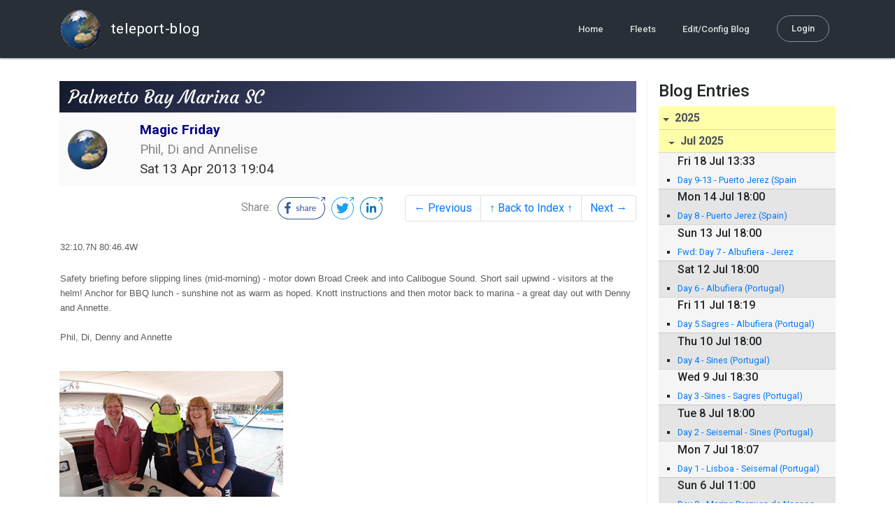

--- FILE ---
content_type: text/html; charset=utf-8
request_url: http://blog.mailasail.com/magicfriday/posts/2013/4/13/200-palmetto-bay-marina-sc
body_size: 24093
content:
<!DOCTYPE html>
<html class="no-js" lang="">
<head>
  <meta charset="utf-8">
  <meta http-equiv="X-UA-Compatible" content="IE=edge">

  <title>Magic Friday - Palmetto Bay Marina SC</title>

  <meta name="description" content="">
  <meta name="viewport" content="width=device-width, initial-scale=1, shrink-to-fit=no">

  <!-- Place favicon.ico and apple-touch-icon(s) in the root directory -->
  <link rel="shortcut icon" href="/static/favicon.ico">

  <!-- Global site tag (gtag.js) - Google Analytics -->
  <script async src="https://www.googletagmanager.com/gtag/js?id=UA-281742-2"></script>
  <script>
    window.dataLayer = window.dataLayer || [];
    function gtag(){dataLayer.push(arguments);}
    gtag('js', new Date());
    gtag('config', 'UA-281742-2');
  </script>

  <!-- stylesheets -->
  <!-- <link rel="stylesheet" href="https://stackpath.bootstrapcdn.com/bootstrap/4.3.1/css/bootstrap.min.css" integrity="sha384-ggOyR0iXCbMQv3Xipma34MD+dH/1fQ784/j6cY/iJTQUOhcWr7x9JvoRxT2MZw1T" crossorigin="anonymous"> -->
  <!-- <link rel="stylesheet" type="text/css" href="dist/theme.min.css" /> -->
  <link rel="stylesheet" href="/static/css/theme.css"/>
  <link rel="stylesheet" href="/static/css/app.css"/>

  <!-- Javascript -->
  <!-- <script defer src="https://code.jquery.com/jquery-3.4.1.slim.min.js" integrity="sha256-pasqAKBDmFT4eHoN2ndd6lN370kFiGUFyTiUHWhU7k8=" crossorigin="anonymous"></script> -->
  <!-- <script defer src="https://cdnjs.cloudflare.com/ajax/libs/popper.js/1.14.7/umd/popper.min.js" integrity="sha384-UO2eT0CpHqdSJQ6hJty5KVphtPhzWj9WO1clHTMGa3JDZwrnQq4sF86dIHNDz0W1" crossorigin="anonymous"></script> -->
  <!-- <script defer src="https://stackpath.bootstrapcdn.com/bootstrap/4.3.1/js/bootstrap.bundle.min.js" integrity="sha384-xrRywqdh3PHs8keKZN+8zzc5TX0GRTLCcmivcbNJWm2rs5C8PRhcEn3czEjhAO9o" crossorigin="anonymous"></script> -->
  <script defer type="text/javascript" src="/static/js/app.js"></script>

</head>
<body>
  <!--[if lt IE 9]>
    <script src="/js/html5shiv.js"></script>
  <![endif]-->

  <!--[if lt IE 8]>
    <p class="browsehappy">You are using a <strong>VERY outdated</strong> browser. Please <a href="http://browsehappy.com/">upgrade your browser</a> to improve your experience.</p>
  <![endif]-->

<nav id="site-main-navbar" class="site-main-navbar navbar navbar-expand-sm navbar-dark  fixed-top" role="navigation">
  <div class="container no-override">
    <a class="navbar-brand" href="/">
      <img src="/static/images/logos/site-logo-t.png"
        class="d-none d-lg-inline mr-2" />
teleport-blog
    </a>
    <button class="navbar-toggler" data-toggle="collapse" data-target="#navbar-collapse">
      <span class="navbar-toggler-icon"></span>
    </button>

    <div class="collapse navbar-collapse justify-content-end" id="navbar-collapse">
      <ul class="navbar-nav">

        <li class="nav-item dropdown">
<a class="nav-link" href="/">Home</a>
        </li>
        <li class="nav-item dropdown">
<a class="nav-link" href="/s/fleets">Fleets</a>
        </li>
        <li class="nav-item dropdown">
<a class="nav-link" href="/admin/users">Edit/Config Blog</a>
        </li>

        <li class="nav-item">

<a class="nav-link nav-link--rounded" href="/s/login">Login</a>

        </li>
      </ul>
    </div>
  </div>
</nav>

  <div id="navbar-pad"></div>

  <main role="main" >
    <section id="flash" class="flash">
      <div class="container">
        <!-- Flash (ahh haa).. -->
        <p class="alert alert-info" role="alert"></p>
        <p class="alert alert-danger" role="alert"></p>
      </div>
    </section>
<div class="blog-post">

  <section id="blog-post-main" class="blog-post-main">
    <div class="container">

      <div class="row">
        <div class="col-md blog-post-content">

          <div class="blog-post-header">
            <h3 class="blog-post-title">
Palmetto Bay Marina SC
            </h3>

            <div class="blog-post-header__wrapper">
              <div class="row align-items-center">
                <div class="blog-post-header__avatar col-md-auto">
<img class="avatar" src="/static/images/logos/site-logo.png">
                </div>

                <div class="blog-post-header__details col-md">
                  <div class="blog-post-header__title">Magic Friday</div>
                  <div class="blog-post-header__skipper">Phil, Di and Annelise</div>

                  <div class="blog-post-header__date">
Sat 13 Apr 2013 19:04
                  </div>
                </div>
              </div>
            </div>

            <div class="blog-post-header__links row align-items-center justify-content-end">
              <div class="blog-post-header__share col-auto-sm">
<div class="social-share">
  Share:
<a class="social-share__facebook" href="https://www.facebook.com/dialog/share?display=popup&amp;app_id=436690143786335&amp;href=http%3A%2F%2Fblog.mailasail.com%2Fmagicfriday%2Fposts%2F2013%2F4%2F13%2F200-palmetto-bay-marina-sc" rel="noopener" target="_blank">
    <svg xmlns="http://www.w3.org/2000/svg" viewBox="0 0 68 32">
      <path d="M15.72,23.67V16.16h2.52l.38-2.93h-2.9V11.36c0-.85.24-1.43,1.45-1.43h1.55V7.32a20.74,20.74,0,0,0-2.26-.12,3.53,3.53,0,0,0-3.77,3.87v2.16H10.17v2.93H12.7v7.51Z"></path><polygon points="62.55 0 62.06 0.48 65.98 1.4 61.83 5.55 62.53 6.25 66.6 2.18 67.51 5.93 68 5.45 67.94 0.05 62.55 0"></polygon><path d="M30.43,14.89h-.16a2,2,0,0,0-1.42-.52c-.66,0-1.08.26-1.08.8s.37.8,1.32,1.1c1.29.41,2,.79,2,1.91s-.76,1.91-2.31,1.91a3.7,3.7,0,0,1-2.27-.74l.38-.73H27a2.73,2.73,0,0,0,1.78.68c.79,0,1.2-.28,1.2-.9s-.35-.82-1.58-1.2-1.72-.91-1.72-1.88c0-1.14,1-1.77,2.17-1.77a2.91,2.91,0,0,1,2,.61Z"></path><path d="M33.48,14.58h.08a3,3,0,0,1,2.21-1c1.25,0,1.8.61,1.8,1.83V20H36.38V15.68c0-.85-.28-1.19-1.1-1.19a2.72,2.72,0,0,0-1.76.78V20H32.33V11l1-.13h.19Z"></path><path d="M39,14.1a5.17,5.17,0,0,1,2.33-.55c1.52,0,2.22.6,2.22,1.82V18.8c0,.38.18.53.42.53a.88.88,0,0,0,.33-.07h.07l.16.61a1.78,1.78,0,0,1-.9.23c-.66,0-1.07-.26-1.14-.91h-.1a2,2,0,0,1-1.78.91c-1.06,0-1.79-.52-1.79-1.63s.56-1.44,1.67-1.78l1.86-.58V15.6c0-.83-.25-1.2-1.25-1.2a3.87,3.87,0,0,0-1.68.43h-.14Zm3.36,4.56V16.84l-1.4.44c-.7.22-1,.53-1,1.09,0,.74.41.92.92.92A2.08,2.08,0,0,0,42.32,18.65Z"></path><path d="M46.67,14.59a1.79,1.79,0,0,1,1.55-1,1.33,1.33,0,0,1,.61.11l-.19,1.09h-.12a1.28,1.28,0,0,0-.55-.11,1.55,1.55,0,0,0-1.29.74V20H45.48V13.74l.85-.12h.2l0,1Z"></path><path d="M52.37,20.09c-1.92,0-3.06-1.26-3.06-3.32s1.27-3.23,2.79-3.23c1.85,0,2.62,1.15,2.62,3.48H50.53c.06,1.33.61,2.22,2,2.22a2.26,2.26,0,0,0,1.66-.6h.14l.36.65A3.39,3.39,0,0,1,52.37,20.09Zm1.22-3.87c0-1.21-.43-1.89-1.45-1.89s-1.52.78-1.61,2l3.06,0Z"></path><path d="M65.74,7.83,65,8.56A15,15,0,0,1,52,31H16A15,15,0,0,1,16,1H52a14.89,14.89,0,0,1,7.63,2.11l.73-.73A15.9,15.9,0,0,0,52,0H16a16,16,0,1,0,0,32H52A16,16,0,0,0,65.74,7.83Z"></path>
    </svg>
</a>
<a class="social-share__twitter" href="https://twitter.com/intent/tweet?text=Palmetto+Bay+Marina+SC&amp;url=http%3A%2F%2Fblog.mailasail.com%2Fmagicfriday%2Fposts%2F2013%2F4%2F13%2F200-palmetto-bay-marina-sc" rel="noopener" target="_blank">
    <svg xmlns="http://www.w3.org/2000/svg" viewBox="0 0 32 32">
      <path d="M12.66,23.31A10.44,10.44,0,0,0,23.17,12.81c0-.16,0-.32,0-.48A7.51,7.51,0,0,0,25,10.42a7.37,7.37,0,0,1-2.12.58A3.71,3.71,0,0,0,24.5,9a7.4,7.4,0,0,1-2.34.9,3.7,3.7,0,0,0-6.29,3.37A10.48,10.48,0,0,1,8.25,9.36,3.7,3.7,0,0,0,9.4,14.29a3.67,3.67,0,0,1-1.67-.46s0,0,0,0a3.69,3.69,0,0,0,3,3.62A3.69,3.69,0,0,1,9,17.56a3.7,3.7,0,0,0,3.45,2.56,7.41,7.41,0,0,1-4.59,1.58A7.52,7.52,0,0,1,7,21.66a10.46,10.46,0,0,0,5.66,1.66"></path><path d="M29.73,7.82,29,8.55a15.07,15.07,0,1,1-5.37-5.45l.73-.73a16,16,0,1,0,5.37,5.45Z"></path><polygon class="cls-1" points="26.55 0 26.06 0.48 29.98 1.4 25.83 5.55 26.53 6.25 30.6 2.18 31.51 5.93 32 5.45 31.94 0.05 26.55 0"></polygon>
    </svg>
</a>
<a class="social-share__linkedin" href="https://www.linkedin.com/shareArticle?title=Palmetto+Bay+Marina+SC&amp;url=http%3A%2F%2Fblog.mailasail.com%2Fmagicfriday%2Fposts%2F2013%2F4%2F13%2F200-palmetto-bay-marina-sc&amp;mini=true" rel="noopener" target="_blank">
    <svg xmlns="http://www.w3.org/2000/svg" viewBox="0 0 32 32">
      <path d="M29.73,7.82,29,8.55a15.07,15.07,0,1,1-5.37-5.45l.73-.73a16,16,0,1,0,5.37,5.45Z"></path><polygon points="26.55 0 26.06 0.48 29.98 1.4 25.83 5.55 26.53 6.25 30.6 2.18 31.51 5.93 32 5.45 31.94 0.05 26.55 0"></polygon><path d="M12.11,22.29H9.18V12.89h2.93ZM10.64,11.6a1.7,1.7,0,1,1,1.69-1.7A1.69,1.69,0,0,1,10.64,11.6ZM23.05,22.29H20.13V17.72c0-1.09,0-2.49-1.52-2.49s-1.75,1.19-1.75,2.42v4.65H13.94V12.89h2.8v1.29h0a3.07,3.07,0,0,1,2.77-1.52c3,0,3.51,1.95,3.51,4.48Z"></path>
    </svg>
</a>
</div>

              </div>
              <div class="col-auto-sm">
<nav class="blog-pager">
  <ul class="pagination justify-content-end">

    <li class="page-item">
<a class="page-link" href="/magicfriday/posts/2013/4/12/199-palmetto-bay-marina-sc">
      &larr; Previous
</a>
    </li>

    <li class="page-item">
<a class="page-link" href="/magicfriday">
      &uarr; Back to Index &uarr;
</a>
    </li>

    <li class="page-item">
<a class="page-link" href="/magicfriday/posts/2013/4/14/201-palmetto-bay-marina-sc">
      Next &rarr;
</a>
    </li>

  </ul>
</nav>
              </div>
            </div>
          </div>

          <div class="blog-post-container-wrapper">
            <x-blog-body class="blog-post-body">




<table width="100%"><tr><td bgcolor="#ffffff" style="background-color: #ffffff; ">


<DIV><FONT size=2 face=Arial><FONT size=2 face=Arial><FONT size=2 
face=Arial><FONT size=2 face=Arial><FONT size=2 face=Arial>32:10.7N 
80:46.4W</FONT></FONT></FONT></FONT></FONT></DIV>
<DIV>
<P style="LINE-HEIGHT: normal; MARGIN: 0in 0in 0pt" class=MsoNormal><SPAN 
style="FONT-FAMILY: 'Arial','sans-serif'; FONT-SIZE: 10pt; mso-fareast-font-family: 'Times New Roman'"></SPAN>&nbsp;</P>
<P style="LINE-HEIGHT: normal; MARGIN: 0in 0in 0pt" class=MsoNormal><SPAN 
style="FONT-FAMILY: 'Arial','sans-serif'; FONT-SIZE: 10pt; mso-fareast-font-family: 'Times New Roman'"></SPAN></P>
<P style="LINE-HEIGHT: normal; MARGIN: 0in 0in 0pt" class=MsoNormal><SPAN 
style="FONT-FAMILY: 'Arial','sans-serif'; FONT-SIZE: 10pt; mso-fareast-font-family: 'Times New Roman'"></SPAN></P>
<P style="LINE-HEIGHT: normal; MARGIN: 0in 0in 0pt" class=MsoNormal><SPAN 
style="FONT-FAMILY: 'Arial','sans-serif'; FONT-SIZE: 10pt; mso-fareast-font-family: 'Times New Roman'"></SPAN></P>
<P style="LINE-HEIGHT: normal; MARGIN: 0in 0in 0pt" class=MsoNormal><SPAN 
style="FONT-FAMILY: 'Arial','sans-serif'; FONT-SIZE: 10pt; mso-fareast-font-family: 'Times New Roman'"></SPAN></P>
<P style="LINE-HEIGHT: normal; MARGIN: 0in 0in 0pt" class=MsoNormal><SPAN 
style="FONT-FAMILY: 'Arial','sans-serif'; FONT-SIZE: 10pt; mso-fareast-font-family: 'Times New Roman'">Safety 
briefing before slipping lines (mid-morning) - motor down Broad Creek and into 
Calibogue Sound. Short sail upwind - visitors at the helm! Anchor for BBQ lunch 
- sunshine not as warm as hoped. Knott instructions and then motor back to 
marina - a great day out with Denny and Annette.</SPAN></P>
<P style="LINE-HEIGHT: normal; MARGIN: 0in 0in 0pt" class=MsoNormal><SPAN 
style="FONT-FAMILY: 'Arial','sans-serif'; FONT-SIZE: 10pt; mso-fareast-font-family: 'Times New Roman'">&nbsp;</SPAN></P>
<P style="LINE-HEIGHT: normal; MARGIN: 0in 0in 0pt" class=MsoNormal><SPAN 
style="FONT-FAMILY: 'Arial','sans-serif'; FONT-SIZE: 10pt; mso-fareast-font-family: 'Times New Roman'"></SPAN><SPAN 
style="FONT-FAMILY: 'Arial','sans-serif'; FONT-SIZE: 10pt; mso-fareast-font-family: 'Times New Roman'">Phil, 
Di, Denny and Annette</SPAN></P>
<P style="MARGIN: 0in 0in 10pt" class=MsoNormal><o:p><FONT 
face=Calibri>&nbsp;</FONT></o:p></P></DIV>
</td></tr></table><p><a href="/ul/blog/mailasail.com/magicfriday@mailasail.com/200/jpgA3PneAlUZD.jpg" ><img src="/ul/blog/mailasail.com/magicfriday@mailasail.com/200/jpgA3PneAlUZD.jpg" alt="JPEG image"></a></p>
<p><a href="/ul/blog/mailasail.com/magicfriday@mailasail.com/200/jpgQBBD29wWeo.jpg" ><img src="/ul/blog/mailasail.com/magicfriday@mailasail.com/200/jpgQBBD29wWeo.jpg" alt="JPEG image"></a></p>
<p><a href="/ul/blog/mailasail.com/magicfriday@mailasail.com/200/jpg8y4FBjQF3x.jpg" ><img src="/ul/blog/mailasail.com/magicfriday@mailasail.com/200/jpg8y4FBjQF3x.jpg" alt="JPEG image"></a></p>
<p><a href="/ul/blog/mailasail.com/magicfriday@mailasail.com/200/jpg7OnXF1Pgtj.jpg" ><img src="/ul/blog/mailasail.com/magicfriday@mailasail.com/200/jpg7OnXF1Pgtj.jpg" alt="JPEG image"></a></p>





            </x-blog-body>
          </div>

          <hr class="blog-post-rule-off" />
<nav class="blog-pager">
  <ul class="pagination justify-content-end">

    <li class="page-item">
<a class="page-link" href="/magicfriday/posts/2013/4/12/199-palmetto-bay-marina-sc">
      &larr; Previous
</a>
    </li>

    <li class="page-item">
<a class="page-link" href="/magicfriday">
      &uarr; Back to Index &uarr;
</a>
    </li>

    <li class="page-item">
<a class="page-link" href="/magicfriday/posts/2013/4/14/201-palmetto-bay-marina-sc">
      Next &rarr;
</a>
    </li>

  </ul>
</nav>
        </div>

        <div class="col-md-3 blog-post-sidebar">
          <h4>Blog Entries</h4>
<div class="list-group list-group-flush list-group-collapses list-group-root blog-posts-index">



<a aria-expanded="true" class="list-group-item list-group-item-action blog-posts-index-year" data-toggle="collapse" href="#lg-id-446185">
2025
</a>
  <div id="lg-id-446185" class="list-group collapse show blog-posts-index-year">



<a aria-expanded="true" class="list-group-item list-group-item-action blog-posts-index-month" data-toggle="collapse" href="#lg-id-446185-446185">
Jul 2025
</a>
      <ul id="lg-id-446185-446185" class="list-group collapse show striped-list blog-posts-index-month">
    <li class="list-group-item blog-posts-index-day">

        <h6 class="blog-posts-index-day__date">
Fri 18 Jul 13:33
        </h6>

        <ul class="blog-post-item__title-wrap">

            <li class="blog-post-item__title">
<a href="/magicfriday/posts/2025/7/18/825-day-9-13-puerto-jerez-spain">Day 9-13 - Puerto Jerez (Spain</a>
            </li>

        </ul>
    </li>
    <li class="list-group-item blog-posts-index-day">

        <h6 class="blog-posts-index-day__date">
Mon 14 Jul 18:00
        </h6>

        <ul class="blog-post-item__title-wrap">

            <li class="blog-post-item__title">
<a href="/magicfriday/posts/2025/7/14/823-day-8-puerto-jerez-spain-">Day 8 - Puerto Jerez (Spain)</a>
            </li>

        </ul>
    </li>
    <li class="list-group-item blog-posts-index-day">

        <h6 class="blog-posts-index-day__date">
Sun 13 Jul 18:00
        </h6>

        <ul class="blog-post-item__title-wrap">

            <li class="blog-post-item__title">
<a href="/magicfriday/posts/2025/7/13/824-fwd-day-7-albufiera-jerez">Fwd: Day 7 - Albufiera - Jerez</a>
            </li>

        </ul>
    </li>
    <li class="list-group-item blog-posts-index-day">

        <h6 class="blog-posts-index-day__date">
Sat 12 Jul 18:00
        </h6>

        <ul class="blog-post-item__title-wrap">

            <li class="blog-post-item__title">
<a href="/magicfriday/posts/2025/7/12/822-day-6-albufiera-portugal-">Day 6 - Albufiera (Portugal) </a>
            </li>

        </ul>
    </li>
    <li class="list-group-item blog-posts-index-day">

        <h6 class="blog-posts-index-day__date">
Fri 11 Jul 18:19
        </h6>

        <ul class="blog-post-item__title-wrap">

            <li class="blog-post-item__title">
<a href="/magicfriday/posts/2025/7/11/821-day-5-sagres-albufiera-portugal-">Day 5 Sagres - Albufiera (Portugal)</a>
            </li>

        </ul>
    </li>
    <li class="list-group-item blog-posts-index-day">

        <h6 class="blog-posts-index-day__date">
Thu 10 Jul 18:00
        </h6>

        <ul class="blog-post-item__title-wrap">

            <li class="blog-post-item__title">
<a href="/magicfriday/posts/2025/7/10/820-day-4-sines-portugal-">Day 4 - Sines (Portugal)</a>
            </li>

        </ul>
    </li>
    <li class="list-group-item blog-posts-index-day">

        <h6 class="blog-posts-index-day__date">
Wed  9 Jul 18:30
        </h6>

        <ul class="blog-post-item__title-wrap">

            <li class="blog-post-item__title">
<a href="/magicfriday/posts/2025/7/9/819-day-3-sines-sagres-portugal-">Day 3 -Sines - Sagres (Portugal)</a>
            </li>

        </ul>
    </li>
    <li class="list-group-item blog-posts-index-day">

        <h6 class="blog-posts-index-day__date">
Tue  8 Jul 18:00
        </h6>

        <ul class="blog-post-item__title-wrap">

            <li class="blog-post-item__title">
<a href="/magicfriday/posts/2025/7/8/818-day-2-seisemal-sines-portugal-">Day 2 - Seisemal - Sines (Portugal)</a>
            </li>

        </ul>
    </li>
    <li class="list-group-item blog-posts-index-day">

        <h6 class="blog-posts-index-day__date">
Mon  7 Jul 18:07
        </h6>

        <ul class="blog-post-item__title-wrap">

            <li class="blog-post-item__title">
<a href="/magicfriday/posts/2025/7/7/817-day-1-lisboa-seisemal-portugal-">Day 1 - Lisboa - Seisemal (Portugal)</a>
            </li>

        </ul>
    </li>
    <li class="list-group-item blog-posts-index-day">

        <h6 class="blog-posts-index-day__date">
Sun  6 Jul 11:00
        </h6>

        <ul class="blog-post-item__title-wrap">

            <li class="blog-post-item__title">
<a href="/magicfriday/posts/2025/7/6/816-day-0-marina-parques-de-naceos-portugal-">Day 0 - Marina Parques de Naceos (Portugal)</a>
            </li>

        </ul>
    </li>

      </ul>

  </div>



<a aria-expanded="true" class="list-group-item list-group-item-action blog-posts-index-year" data-toggle="collapse" href="#lg-id-399559">
2019
</a>
  <div id="lg-id-399559" class="list-group collapse show blog-posts-index-year">



<a aria-expanded="true" class="list-group-item list-group-item-action blog-posts-index-month" data-toggle="collapse" href="#lg-id-399559-399559">
Jun 2019
</a>
      <ul id="lg-id-399559-399559" class="list-group collapse show striped-list blog-posts-index-month">
    <li class="list-group-item blog-posts-index-day">

        <h6 class="blog-posts-index-day__date">
Wed  5 Jun 07:48
        </h6>

        <ul class="blog-post-item__title-wrap">

            <li class="blog-post-item__title">
<a href="/magicfriday/posts/2019/6/5/815-day-8-azores-portugal">Day 8 - Azores - Portugal</a>
            </li>

        </ul>
    </li>
    <li class="list-group-item blog-posts-index-day">

        <h6 class="blog-posts-index-day__date">
Tue  4 Jun 12:19
        </h6>

        <ul class="blog-post-item__title-wrap">

            <li class="blog-post-item__title">
<a href="/magicfriday/posts/2019/6/4/814-day-7-azores-portugal">Day 7 - Azores - Portugal</a>
            </li>

        </ul>
    </li>
    <li class="list-group-item blog-posts-index-day">

        <h6 class="blog-posts-index-day__date">
Mon  3 Jun 14:03
        </h6>

        <ul class="blog-post-item__title-wrap">

            <li class="blog-post-item__title">
<a href="/magicfriday/posts/2019/6/3/813-day-6-azores-portugal">Day 6 - Azores - Portugal</a>
            </li>

        </ul>
    </li>
    <li class="list-group-item blog-posts-index-day">

        <h6 class="blog-posts-index-day__date">
Sun  2 Jun 14:16
        </h6>

        <ul class="blog-post-item__title-wrap">

            <li class="blog-post-item__title">
<a href="/magicfriday/posts/2019/6/2/812-day-5-azores-portugal">Day 5 - Azores - Portugal</a>
            </li>

        </ul>
    </li>
    <li class="list-group-item blog-posts-index-day">

        <h6 class="blog-posts-index-day__date">
Sat  1 Jun 18:10
        </h6>

        <ul class="blog-post-item__title-wrap">

            <li class="blog-post-item__title">
<a href="/magicfriday/posts/2019/6/1/811-day-4-azores-portugal">Day 4 - Azores - Portugal</a>
            </li>

        </ul>
    </li>

      </ul>



<a aria-expanded="true" class="list-group-item list-group-item-action blog-posts-index-month" data-toggle="collapse" href="#lg-id-399559-399269">
May 2019
</a>
      <ul id="lg-id-399559-399269" class="list-group collapse show striped-list blog-posts-index-month">
    <li class="list-group-item blog-posts-index-day">

        <h6 class="blog-posts-index-day__date">
Fri 31 May 12:19
        </h6>

        <ul class="blog-post-item__title-wrap">

            <li class="blog-post-item__title">
<a href="/magicfriday/posts/2019/5/31/810-day-3-azores-portugal">Day 3 - Azores - Portugal</a>
            </li>

        </ul>
    </li>
    <li class="list-group-item blog-posts-index-day">

        <h6 class="blog-posts-index-day__date">
Thu 30 May 16:51
        </h6>

        <ul class="blog-post-item__title-wrap">

            <li class="blog-post-item__title">
<a href="/magicfriday/posts/2019/5/30/809-day-2-azores-portugal">Day 2 - Azores - Portugal</a>
            </li>

        </ul>
    </li>
    <li class="list-group-item blog-posts-index-day">

        <h6 class="blog-posts-index-day__date">
Wed 29 May 20:07
        </h6>

        <ul class="blog-post-item__title-wrap">

            <li class="blog-post-item__title">
<a href="/magicfriday/posts/2019/5/29/808-day-1-azores-portugal">Day 1 - Azores - Portugal</a>
            </li>

        </ul>
    </li>
    <li class="list-group-item blog-posts-index-day">

        <h6 class="blog-posts-index-day__date">
Tue 28 May 13:06
        </h6>

        <ul class="blog-post-item__title-wrap">

            <li class="blog-post-item__title">
<a href="/magicfriday/posts/2019/5/28/807-horta-marina-faial-azores">Horta Marina - Faial Azores</a>
            </li>

        </ul>
    </li>
    <li class="list-group-item blog-posts-index-day">

        <h6 class="blog-posts-index-day__date">
Mon 27 May 17:58
        </h6>

        <ul class="blog-post-item__title-wrap">

            <li class="blog-post-item__title">
<a href="/magicfriday/posts/2019/5/27/806-horta-marina-faial-azores">Horta Marina - Faial Azores</a>
            </li>

        </ul>
    </li>
    <li class="list-group-item blog-posts-index-day">

        <h6 class="blog-posts-index-day__date">
Sun 26 May 17:35
        </h6>

        <ul class="blog-post-item__title-wrap">

            <li class="blog-post-item__title">
<a href="/magicfriday/posts/2019/5/26/805-day-18-north-atlantic-ocean">Day 18 - North Atlantic Ocean</a>
            </li>

        </ul>
    </li>
    <li class="list-group-item blog-posts-index-day">

        <h6 class="blog-posts-index-day__date">
Sat 25 May 16:16
        </h6>

        <ul class="blog-post-item__title-wrap">

            <li class="blog-post-item__title">
<a href="/magicfriday/posts/2019/5/25/804-day-17-north-atlantic-ocean">Day 17 - North Atlantic Ocean</a>
            </li>

        </ul>
    </li>
    <li class="list-group-item blog-posts-index-day">

        <h6 class="blog-posts-index-day__date">
Fri 24 May 12:37
        </h6>

        <ul class="blog-post-item__title-wrap">

            <li class="blog-post-item__title">
<a href="/magicfriday/posts/2019/5/24/803-day-16-north-atlantic-ocean">Day 16 - North Atlantic Ocean</a>
            </li>

        </ul>
    </li>
    <li class="list-group-item blog-posts-index-day">

        <h6 class="blog-posts-index-day__date">
Thu 23 May 13:38
        </h6>

        <ul class="blog-post-item__title-wrap">

            <li class="blog-post-item__title">
<a href="/magicfriday/posts/2019/5/23/802-day-15-north-atlantic-ocean">Day 15 - North Atlantic Ocean</a>
            </li>

        </ul>
    </li>
    <li class="list-group-item blog-posts-index-day">

        <h6 class="blog-posts-index-day__date">
Wed 22 May 14:44
        </h6>

        <ul class="blog-post-item__title-wrap">

            <li class="blog-post-item__title">
<a href="/magicfriday/posts/2019/5/22/801-day-14-north-atlantic-ocean">Day 14 - North Atlantic Ocean</a>
            </li>

        </ul>
    </li>
    <li class="list-group-item blog-posts-index-day">

        <h6 class="blog-posts-index-day__date">
Tue 21 May 12:59
        </h6>

        <ul class="blog-post-item__title-wrap">

            <li class="blog-post-item__title">
<a href="/magicfriday/posts/2019/5/21/800-day-13-north-atlantic-ocean">Day 13 - North Atlantic Ocean</a>
            </li>

        </ul>
    </li>
    <li class="list-group-item blog-posts-index-day">

        <h6 class="blog-posts-index-day__date">
Mon 20 May 14:18
        </h6>

        <ul class="blog-post-item__title-wrap">

            <li class="blog-post-item__title">
<a href="/magicfriday/posts/2019/5/20/799-day-11-north-atlantic-ocean">Day 11 - North Atlantic Ocean</a>
            </li>

        </ul>
    </li>
    <li class="list-group-item blog-posts-index-day">

        <h6 class="blog-posts-index-day__date">
Sun 19 May 11:16
        </h6>

        <ul class="blog-post-item__title-wrap">

            <li class="blog-post-item__title">
<a href="/magicfriday/posts/2019/5/19/798-day-11-north-atlantic-ocean">Day 11 - North Atlantic Ocean</a>
            </li>

        </ul>
    </li>
    <li class="list-group-item blog-posts-index-day">

        <h6 class="blog-posts-index-day__date">
Sat 18 May 12:56
        </h6>

        <ul class="blog-post-item__title-wrap">

            <li class="blog-post-item__title">
<a href="/magicfriday/posts/2019/5/18/797-day-10-north-atlantic-ocean">Day 10 - North Atlantic Ocean</a>
            </li>

        </ul>
    </li>
    <li class="list-group-item blog-posts-index-day">

        <h6 class="blog-posts-index-day__date">
Fri 17 May 10:00
        </h6>

        <ul class="blog-post-item__title-wrap">

            <li class="blog-post-item__title">
<a href="/magicfriday/posts/2019/5/17/796-day-9-north-atlantic-ocean">Day 9 - North Atlantic Ocean</a>
            </li>

        </ul>
    </li>
    <li class="list-group-item blog-posts-index-day">

        <h6 class="blog-posts-index-day__date">
Wed 15 May 15:42
        </h6>

        <ul class="blog-post-item__title-wrap">

            <li class="blog-post-item__title">
<a href="/magicfriday/posts/2019/5/15/795-day-7-north-atlantic-ocean">Day 7 - North Atlantic Ocean</a>
            </li>

        </ul>
    </li>
    <li class="list-group-item blog-posts-index-day">

        <h6 class="blog-posts-index-day__date">
Tue 14 May 20:14
        </h6>

        <ul class="blog-post-item__title-wrap">

            <li class="blog-post-item__title">
<a href="/magicfriday/posts/2019/5/14/794-day-6-north-atlantic-ocean">Day 6 - North Atlantic Ocean</a>
            </li>

        </ul>
    </li>
    <li class="list-group-item blog-posts-index-day">

        <h6 class="blog-posts-index-day__date">
Mon 13 May 17:11
        </h6>

        <ul class="blog-post-item__title-wrap">

            <li class="blog-post-item__title">
<a href="/magicfriday/posts/2019/5/13/793-day-5-north-atlantic-ocean">Day 5 - North Atlantic Ocean</a>
            </li>

        </ul>
    </li>
    <li class="list-group-item blog-posts-index-day">

        <h6 class="blog-posts-index-day__date">
Sun 12 May 15:00
        </h6>

        <ul class="blog-post-item__title-wrap">

            <li class="blog-post-item__title">
<a href="/magicfriday/posts/2019/5/12/792-day-4-north-atlantic-ocean">Day 4 - North Atlantic Ocean</a>
            </li>

        </ul>
    </li>
    <li class="list-group-item blog-posts-index-day">

        <h6 class="blog-posts-index-day__date">
Sat 11 May 19:47
        </h6>

        <ul class="blog-post-item__title-wrap">

            <li class="blog-post-item__title">
<a href="/magicfriday/posts/2019/5/11/791-day-3-north-atlantic-ocean">Day 3 - North Atlantic Ocean</a>
            </li>

            <li class="blog-post-item__title">
<a href="/magicfriday/posts/2019/5/11/790-day-3-north-atlantic-ocean">Day 3 - North Atlantic Ocean</a>
            </li>

        </ul>
    </li>
    <li class="list-group-item blog-posts-index-day">

        <h6 class="blog-posts-index-day__date">
Wed  8 May 17:05
        </h6>

        <ul class="blog-post-item__title-wrap">

            <li class="blog-post-item__title">
<a href="/magicfriday/posts/2019/5/8/789-ocean-yacht-marina-portsmouth-va">Ocean Yacht Marina - Portsmouth VA</a>
            </li>

        </ul>
    </li>
    <li class="list-group-item blog-posts-index-day">

        <h6 class="blog-posts-index-day__date">
Tue  7 May 17:14
        </h6>

        <ul class="blog-post-item__title-wrap">

            <li class="blog-post-item__title">
<a href="/magicfriday/posts/2019/5/7/787-ocean-yacht-marina-portsmouth-va">Ocean Yacht Marina - Portsmouth VA</a>
            </li>

        </ul>
    </li>
    <li class="list-group-item blog-posts-index-day">

        <h6 class="blog-posts-index-day__date">
Mon  6 May 17:42
        </h6>

        <ul class="blog-post-item__title-wrap">

            <li class="blog-post-item__title">
<a href="/magicfriday/posts/2019/5/6/786-ocean-yacht-marina-portsmouth-va">Ocean Yacht Marina - Portsmouth VA</a>
            </li>

        </ul>
    </li>
    <li class="list-group-item blog-posts-index-day">

        <h6 class="blog-posts-index-day__date">
Sun  5 May 01:16
        </h6>

        <ul class="blog-post-item__title-wrap">

            <li class="blog-post-item__title">
<a href="/magicfriday/posts/2019/5/5/782-ocean-yacht-marina-portsmouth-va">Ocean Yacht Marina - Portsmouth VA</a>
            </li>

        </ul>
    </li>
    <li class="list-group-item blog-posts-index-day">

        <h6 class="blog-posts-index-day__date">
Sat  4 May 17:45
        </h6>

        <ul class="blog-post-item__title-wrap">

            <li class="blog-post-item__title">
<a href="/magicfriday/posts/2019/5/4/781-ocean-yacht-marina-portsmouth-va">Ocean Yacht Marina - Portsmouth VA</a>
            </li>

        </ul>
    </li>
    <li class="list-group-item blog-posts-index-day">

        <h6 class="blog-posts-index-day__date">
Fri  3 May 17:23
        </h6>

        <ul class="blog-post-item__title-wrap">

            <li class="blog-post-item__title">
<a href="/magicfriday/posts/2019/5/3/785-ocean-yacht-marina-portsmouth-va">Ocean Yacht Marina - Portsmouth VA</a>
            </li>

        </ul>
    </li>

      </ul>

  </div>



<a aria-expanded="true" class="list-group-item list-group-item-action blog-posts-index-year" data-toggle="collapse" href="#lg-id-397923">
2018
</a>
  <div id="lg-id-397923" class="list-group collapse show blog-posts-index-year">



<a aria-expanded="true" class="list-group-item list-group-item-action blog-posts-index-month" data-toggle="collapse" href="#lg-id-397923-397923">
Sep 2018
</a>
      <ul id="lg-id-397923-397923" class="list-group collapse show striped-list blog-posts-index-month">
    <li class="list-group-item blog-posts-index-day">

        <h6 class="blog-posts-index-day__date">
Tue 18 Sep 17:15
        </h6>

        <ul class="blog-post-item__title-wrap">

            <li class="blog-post-item__title">
<a href="/magicfriday/posts/2018/9/18/784-two-mile-landing-marina-cape-may-nj">Two Mile Landing Marina - Cape May NJ</a>
            </li>

        </ul>
    </li>
    <li class="list-group-item blog-posts-index-day">

        <h6 class="blog-posts-index-day__date">
Mon 17 Sep 22:28
        </h6>

        <ul class="blog-post-item__title-wrap">

            <li class="blog-post-item__title">
<a href="/magicfriday/posts/2018/9/17/779-day-4-beverly-ma-cape-may-nj">Day 4 - Beverly MA - Cape May NJ</a>
            </li>

        </ul>
    </li>
    <li class="list-group-item blog-posts-index-day">

        <h6 class="blog-posts-index-day__date">
Sun 16 Sep 17:03
        </h6>

        <ul class="blog-post-item__title-wrap">

            <li class="blog-post-item__title">
<a href="/magicfriday/posts/2018/9/16/778-day-3-beverly-ma-cape-may-nj">Day 3 - Beverly MA - Cape May NJ</a>
            </li>

        </ul>
    </li>
    <li class="list-group-item blog-posts-index-day">

        <h6 class="blog-posts-index-day__date">
Sat 15 Sep 17:13
        </h6>

        <ul class="blog-post-item__title-wrap">

            <li class="blog-post-item__title">
<a href="/magicfriday/posts/2018/9/15/777-day-2-beverly-ma-cape-may-nj">Day 2 - Beverly MA - Cape May NJ</a>
            </li>

        </ul>
    </li>
    <li class="list-group-item blog-posts-index-day">

        <h6 class="blog-posts-index-day__date">
Fri 14 Sep 23:53
        </h6>

        <ul class="blog-post-item__title-wrap">

            <li class="blog-post-item__title">
<a href="/magicfriday/posts/2018/9/14/776-day-1-beverly-ma-cape-may-nj">Day 1 - Beverly MA - Cape May NJ</a>
            </li>

        </ul>
    </li>
    <li class="list-group-item blog-posts-index-day">

        <h6 class="blog-posts-index-day__date">
Thu 13 Sep 17:57
        </h6>

        <ul class="blog-post-item__title-wrap">

            <li class="blog-post-item__title">
<a href="/magicfriday/posts/2018/9/13/775-beverly-port-marina-beverly-ma">Beverly Port Marina - Beverly MA</a>
            </li>

        </ul>
    </li>
    <li class="list-group-item blog-posts-index-day">

        <h6 class="blog-posts-index-day__date">
Wed 12 Sep 17:51
        </h6>

        <ul class="blog-post-item__title-wrap">

            <li class="blog-post-item__title">
<a href="/magicfriday/posts/2018/9/12/774-beverly-port-marina-beverly-ma">Beverly Port Marina - Beverly MA</a>
            </li>

        </ul>
    </li>
    <li class="list-group-item blog-posts-index-day">

        <h6 class="blog-posts-index-day__date">
Tue 11 Sep 17:36
        </h6>

        <ul class="blog-post-item__title-wrap">

            <li class="blog-post-item__title">
<a href="/magicfriday/posts/2018/9/11/772-beverly-port-marina-beverly-ma">Beverly Port Marina - Beverly MA</a>
            </li>

        </ul>
    </li>
    <li class="list-group-item blog-posts-index-day">

        <h6 class="blog-posts-index-day__date">
Mon 10 Sep 17:37
        </h6>

        <ul class="blog-post-item__title-wrap">

            <li class="blog-post-item__title">
<a href="/magicfriday/posts/2018/9/10/773-beverly-port-marina-beverly-ma">Beverly Port Marina - Beverly MA</a>
            </li>

        </ul>
    </li>

      </ul>



<a aria-expanded="true" class="list-group-item list-group-item-action blog-posts-index-month" data-toggle="collapse" href="#lg-id-397923-387685">
Aug 2018
</a>
      <ul id="lg-id-397923-387685" class="list-group collapse show striped-list blog-posts-index-month">
    <li class="list-group-item blog-posts-index-day">

        <h6 class="blog-posts-index-day__date">
Mon  6 Aug 17:26
        </h6>

        <ul class="blog-post-item__title-wrap">

            <li class="blog-post-item__title">
<a href="/magicfriday/posts/2018/8/6/771-beverly-port-marina-beverly-ma">Beverly Port Marina - Beverly MA</a>
            </li>

        </ul>
    </li>
    <li class="list-group-item blog-posts-index-day">

        <h6 class="blog-posts-index-day__date">
Sun  5 Aug 16:16
        </h6>

        <ul class="blog-post-item__title-wrap">

            <li class="blog-post-item__title">
<a href="/magicfriday/posts/2018/8/5/770-beverly-port-marina-beverly-ma">Beverly Port Marina - Beverly MA</a>
            </li>

        </ul>
    </li>
    <li class="list-group-item blog-posts-index-day">

        <h6 class="blog-posts-index-day__date">
Sat  4 Aug 17:12
        </h6>

        <ul class="blog-post-item__title-wrap">

            <li class="blog-post-item__title">
<a href="/magicfriday/posts/2018/8/4/769-beverly-port-marina-beverly-ma">Beverly Port Marina - Beverly MA</a>
            </li>

        </ul>
    </li>
    <li class="list-group-item blog-posts-index-day">

        <h6 class="blog-posts-index-day__date">
Fri  3 Aug 17:24
        </h6>

        <ul class="blog-post-item__title-wrap">

            <li class="blog-post-item__title">
<a href="/magicfriday/posts/2018/8/3/768-beverly-port-marina-beverly-ma">Beverly Port Marina - Beverly MA</a>
            </li>

        </ul>
    </li>
    <li class="list-group-item blog-posts-index-day">

        <h6 class="blog-posts-index-day__date">
Thu  2 Aug 17:55
        </h6>

        <ul class="blog-post-item__title-wrap">

            <li class="blog-post-item__title">
<a href="/magicfriday/posts/2018/8/2/767-beverly-port-marina-beverly-ma">Beverly Port Marina - Beverly MA</a>
            </li>

        </ul>
    </li>
    <li class="list-group-item blog-posts-index-day">

        <h6 class="blog-posts-index-day__date">
Wed  1 Aug 17:53
        </h6>

        <ul class="blog-post-item__title-wrap">

            <li class="blog-post-item__title">
<a href="/magicfriday/posts/2018/8/1/766-day-2-yarmouth-ns-beverly-ma">Day 2 - Yarmouth NS - Beverly MA</a>
            </li>

        </ul>
    </li>

      </ul>



<a aria-expanded="true" class="list-group-item list-group-item-action blog-posts-index-month" data-toggle="collapse" href="#lg-id-397923-387609">
Jul 2018
</a>
      <ul id="lg-id-397923-387609" class="list-group collapse show striped-list blog-posts-index-month">
    <li class="list-group-item blog-posts-index-day">

        <h6 class="blog-posts-index-day__date">
Tue 31 Jul 17:57
        </h6>

        <ul class="blog-post-item__title-wrap">

            <li class="blog-post-item__title">
<a href="/magicfriday/posts/2018/7/31/765-day-1-yarmouth-ns-beverly-ma">Day 1 - Yarmouth NS - Beverly MA</a>
            </li>

        </ul>
    </li>
    <li class="list-group-item blog-posts-index-day">

        <h6 class="blog-posts-index-day__date">
Mon 30 Jul 17:29
        </h6>

        <ul class="blog-post-item__title-wrap">

            <li class="blog-post-item__title">
<a href="/magicfriday/posts/2018/7/30/764-killam-brothers-marina-yarmouth-ns">Killam Brothers Marina - Yarmouth NS</a>
            </li>

        </ul>
    </li>
    <li class="list-group-item blog-posts-index-day">

        <h6 class="blog-posts-index-day__date">
Sun 29 Jul 17:35
        </h6>

        <ul class="blog-post-item__title-wrap">

            <li class="blog-post-item__title">
<a href="/magicfriday/posts/2018/7/29/763-killam-brothers-marina-yarmouth-ns">Killam Brothers Marina - Yarmouth NS</a>
            </li>

        </ul>
    </li>
    <li class="list-group-item blog-posts-index-day">

        <h6 class="blog-posts-index-day__date">
Sat 28 Jul 17:42
        </h6>

        <ul class="blog-post-item__title-wrap">

            <li class="blog-post-item__title">
<a href="/magicfriday/posts/2018/7/28/755-killam-brothers-marina-yarmouth-ns">Killam Brothers Marina - Yarmouth NS</a>
            </li>

        </ul>
    </li>
    <li class="list-group-item blog-posts-index-day">

        <h6 class="blog-posts-index-day__date">
Fri 27 Jul 17:36
        </h6>

        <ul class="blog-post-item__title-wrap">

            <li class="blog-post-item__title">
<a href="/magicfriday/posts/2018/7/27/754-killam-brothers-marina-yarmouth-ns">Killam Brothers Marina - Yarmouth NS</a>
            </li>

        </ul>
    </li>
    <li class="list-group-item blog-posts-index-day">

        <h6 class="blog-posts-index-day__date">
Thu 26 Jul 17:19
        </h6>

        <ul class="blog-post-item__title-wrap">

            <li class="blog-post-item__title">
<a href="/magicfriday/posts/2018/7/26/752-killam-brothers-marina-yarmouth-ns-day-8-road-trip-yarmouth-">Killam Brothers Marina - Yarmouth NS (Day 8 Road Trip - Yarmouth)</a>
            </li>

        </ul>
    </li>
    <li class="list-group-item blog-posts-index-day">

        <h6 class="blog-posts-index-day__date">
Wed 25 Jul 17:54
        </h6>

        <ul class="blog-post-item__title-wrap">

            <li class="blog-post-item__title">
<a href="/magicfriday/posts/2018/7/25/761-killam-brothers-marina-yarmouth-ns-day-7-road-trip-yarmouth-">Killam Brothers Marina - Yarmouth NS (Day 7 Road Trip - Yarmouth)</a>
            </li>

        </ul>
    </li>
    <li class="list-group-item blog-posts-index-day">

        <h6 class="blog-posts-index-day__date">
Tue 24 Jul 17:50
        </h6>

        <ul class="blog-post-item__title-wrap">

            <li class="blog-post-item__title">
<a href="/magicfriday/posts/2018/7/24/750-killam-brothers-marina-yarmouth-ns-day-6-road-trip-annapolis-royal-">Killam Brothers Marina - Yarmouth NS (Day 6 Road Trip - Annapolis Royal)</a>
            </li>

        </ul>
    </li>
    <li class="list-group-item blog-posts-index-day">

        <h6 class="blog-posts-index-day__date">
Mon 23 Jul 17:01
        </h6>

        <ul class="blog-post-item__title-wrap">

            <li class="blog-post-item__title">
<a href="/magicfriday/posts/2018/7/23/751-killam-brothers-marina-yarmouth-ns-day-5-road-trip-wolfville-">Killam Brothers Marina - Yarmouth NS (Day 5 Road Trip - Wolfville)</a>
            </li>

        </ul>
    </li>
    <li class="list-group-item blog-posts-index-day">

        <h6 class="blog-posts-index-day__date">
Sun 22 Jul 17:33
        </h6>

        <ul class="blog-post-item__title-wrap">

            <li class="blog-post-item__title">
<a href="/magicfriday/posts/2018/7/22/757-killam-brothers-marina-yarmouth-ns-day-4-road-trip-parrsboro-">Killam Brothers Marina - Yarmouth NS (Day 4 Road Trip - Parrsboro)</a>
            </li>

        </ul>
    </li>
    <li class="list-group-item blog-posts-index-day">

        <h6 class="blog-posts-index-day__date">
Sat 21 Jul 17:24
        </h6>

        <ul class="blog-post-item__title-wrap">

            <li class="blog-post-item__title">
<a href="/magicfriday/posts/2018/7/21/749-killam-brothers-marina-yarmouth-ns-day-3-road-trip-halifax-">Killam Brothers Marina - Yarmouth NS (Day 3 Road Trip - Halifax)</a>
            </li>

        </ul>
    </li>
    <li class="list-group-item blog-posts-index-day">

        <h6 class="blog-posts-index-day__date">
Fri 20 Jul 17:26
        </h6>

        <ul class="blog-post-item__title-wrap">

            <li class="blog-post-item__title">
<a href="/magicfriday/posts/2018/7/20/759-killam-brothers-marina-yarmouth-ns-day-2-road-trip-lunenburg-">Killam Brothers Marina - Yarmouth NS (Day 2 Road Trip - Lunenburg)</a>
            </li>

        </ul>
    </li>
    <li class="list-group-item blog-posts-index-day">

        <h6 class="blog-posts-index-day__date">
Thu 19 Jul 17:18
        </h6>

        <ul class="blog-post-item__title-wrap">

            <li class="blog-post-item__title">
<a href="/magicfriday/posts/2018/7/19/758-killam-brothers-marina-yarmouth-ns-day-1-road-trip-shelburne-">Killam Brothers Marina - Yarmouth NS (Day 1 Road Trip - Shelburne)</a>
            </li>

        </ul>
    </li>
    <li class="list-group-item blog-posts-index-day">

        <h6 class="blog-posts-index-day__date">
Wed 18 Jul 17:02
        </h6>

        <ul class="blog-post-item__title-wrap">

            <li class="blog-post-item__title">
<a href="/magicfriday/posts/2018/7/18/747-killam-brothers-marina-yarmouth-ns">Killam Brothers Marina - Yarmouth NS</a>
            </li>

        </ul>
    </li>
    <li class="list-group-item blog-posts-index-day">

        <h6 class="blog-posts-index-day__date">
Tue 17 Jul 17:33
        </h6>

        <ul class="blog-post-item__title-wrap">

            <li class="blog-post-item__title">
<a href="/magicfriday/posts/2018/7/17/746-day-3-beverly-ma-yarmouth-ns">Day 3 - Beverly MA - Yarmouth NS</a>
            </li>

        </ul>
    </li>
    <li class="list-group-item blog-posts-index-day">

        <h6 class="blog-posts-index-day__date">
Mon 16 Jul 17:12
        </h6>

        <ul class="blog-post-item__title-wrap">

            <li class="blog-post-item__title">
<a href="/magicfriday/posts/2018/7/16/762-day-2-beverly-ma-yarmouth-ns">Day 2 - Beverly MA - Yarmouth NS</a>
            </li>

        </ul>
    </li>
    <li class="list-group-item blog-posts-index-day">

        <h6 class="blog-posts-index-day__date">
Sun 15 Jul 17:29
        </h6>

        <ul class="blog-post-item__title-wrap">

            <li class="blog-post-item__title">
<a href="/magicfriday/posts/2018/7/15/744-day-1-beverly-ma-yarmouth-ns">Day 1 - Beverly MA - Yarmouth NS</a>
            </li>

        </ul>
    </li>
    <li class="list-group-item blog-posts-index-day">

        <h6 class="blog-posts-index-day__date">
Sat 14 Jul 17:53
        </h6>

        <ul class="blog-post-item__title-wrap">

            <li class="blog-post-item__title">
<a href="/magicfriday/posts/2018/7/14/743-beverly-port-marina-beverly-ma">Beverly Port Marina - Beverly MA</a>
            </li>

        </ul>
    </li>
    <li class="list-group-item blog-posts-index-day">

        <h6 class="blog-posts-index-day__date">
Fri 13 Jul 17:55
        </h6>

        <ul class="blog-post-item__title-wrap">

            <li class="blog-post-item__title">
<a href="/magicfriday/posts/2018/7/13/742-beverly-port-marina-beverly-ma">Beverly Port Marina - Beverly MA</a>
            </li>

        </ul>
    </li>
    <li class="list-group-item blog-posts-index-day">

        <h6 class="blog-posts-index-day__date">
Thu 12 Jul 17:03
        </h6>

        <ul class="blog-post-item__title-wrap">

            <li class="blog-post-item__title">
<a href="/magicfriday/posts/2018/7/12/741-beverly-port-marina-beverly-ma">Beverly Port Marina - Beverly MA</a>
            </li>

        </ul>
    </li>
    <li class="list-group-item blog-posts-index-day">

        <h6 class="blog-posts-index-day__date">
Wed 11 Jul 17:55
        </h6>

        <ul class="blog-post-item__title-wrap">

            <li class="blog-post-item__title">
<a href="/magicfriday/posts/2018/7/11/740-beverly-port-marina-beverly-ma">Beverly Port Marina - Beverly MA</a>
            </li>

        </ul>
    </li>

      </ul>



<a aria-expanded="true" class="list-group-item list-group-item-action blog-posts-index-month" data-toggle="collapse" href="#lg-id-397923-384495">
Jun 2018
</a>
      <ul id="lg-id-397923-384495" class="list-group collapse show striped-list blog-posts-index-month">
    <li class="list-group-item blog-posts-index-day">

        <h6 class="blog-posts-index-day__date">
Wed 27 Jun 17:09
        </h6>

        <ul class="blog-post-item__title-wrap">

            <li class="blog-post-item__title">
<a href="/magicfriday/posts/2018/6/27/739-beverly-port-marina-beverly-ma">Beverly Port Marina - Beverly MA</a>
            </li>

        </ul>
    </li>
    <li class="list-group-item blog-posts-index-day">

        <h6 class="blog-posts-index-day__date">
Tue 26 Jun 17:02
        </h6>

        <ul class="blog-post-item__title-wrap">

            <li class="blog-post-item__title">
<a href="/magicfriday/posts/2018/6/26/738-beverly-port-marina-beverly-ma">Beverly Port Marina - Beverly MA</a>
            </li>

        </ul>
    </li>
    <li class="list-group-item blog-posts-index-day">

        <h6 class="blog-posts-index-day__date">
Mon 25 Jun 17:49
        </h6>

        <ul class="blog-post-item__title-wrap">

            <li class="blog-post-item__title">
<a href="/magicfriday/posts/2018/6/25/737-beverly-port-marina-beverly-ma">Beverly Port Marina - Beverly MA</a>
            </li>

        </ul>
    </li>
    <li class="list-group-item blog-posts-index-day">

        <h6 class="blog-posts-index-day__date">
Sun 24 Jun 17:52
        </h6>

        <ul class="blog-post-item__title-wrap">

            <li class="blog-post-item__title">
<a href="/magicfriday/posts/2018/6/24/736-beverly-port-marina-beverly-ma">Beverly Port Marina - Beverly MA</a>
            </li>

        </ul>
    </li>
    <li class="list-group-item blog-posts-index-day">

        <h6 class="blog-posts-index-day__date">
Sat 23 Jun 17:50
        </h6>

        <ul class="blog-post-item__title-wrap">

            <li class="blog-post-item__title">
<a href="/magicfriday/posts/2018/6/23/735-beverly-port-marina-beverly-ma">Beverly Port Marina - Beverly MA</a>
            </li>

        </ul>
    </li>
    <li class="list-group-item blog-posts-index-day">

        <h6 class="blog-posts-index-day__date">
Fri 22 Jun 17:44
        </h6>

        <ul class="blog-post-item__title-wrap">

            <li class="blog-post-item__title">
<a href="/magicfriday/posts/2018/6/22/733-beverly-port-marina-beverly-ma">Beverly Port Marina - Beverly MA</a>
            </li>

        </ul>
    </li>
    <li class="list-group-item blog-posts-index-day">

        <h6 class="blog-posts-index-day__date">
Thu 21 Jun 17:40
        </h6>

        <ul class="blog-post-item__title-wrap">

            <li class="blog-post-item__title">
<a href="/magicfriday/posts/2018/6/21/732-beverly-port-marina-beverly-ma">Beverly Port Marina - Beverly MA</a>
            </li>

        </ul>
    </li>
    <li class="list-group-item blog-posts-index-day">

        <h6 class="blog-posts-index-day__date">
Wed 20 Jun 17:47
        </h6>

        <ul class="blog-post-item__title-wrap">

            <li class="blog-post-item__title">
<a href="/magicfriday/posts/2018/6/20/734-beverly-port-marina-beverly-ma">Beverly Port Marina - Beverly MA</a>
            </li>

        </ul>
    </li>
    <li class="list-group-item blog-posts-index-day">

        <h6 class="blog-posts-index-day__date">
Tue 19 Jun 17:06
        </h6>

        <ul class="blog-post-item__title-wrap">

            <li class="blog-post-item__title">
<a href="/magicfriday/posts/2018/6/19/730-beverly-port-marina-beverly-ma">Beverly Port Marina - Beverly MA</a>
            </li>

        </ul>
    </li>
    <li class="list-group-item blog-posts-index-day">

        <h6 class="blog-posts-index-day__date">
Mon 18 Jun 17:03
        </h6>

        <ul class="blog-post-item__title-wrap">

            <li class="blog-post-item__title">
<a href="/magicfriday/posts/2018/6/18/729-day-19-cape-may-nj-beverly-ma">Day 19 - Cape May NJ - Beverly MA</a>
            </li>

        </ul>
    </li>
    <li class="list-group-item blog-posts-index-day">

        <h6 class="blog-posts-index-day__date">
Sun 17 Jun 17:47
        </h6>

        <ul class="blog-post-item__title-wrap">

            <li class="blog-post-item__title">
<a href="/magicfriday/posts/2018/6/17/727-day-18-cape-may-nj-beverly-ma">Day 18 - Cape May NJ - Beverly MA</a>
            </li>

        </ul>
    </li>
    <li class="list-group-item blog-posts-index-day">

        <h6 class="blog-posts-index-day__date">
Sat 16 Jun 17:33
        </h6>

        <ul class="blog-post-item__title-wrap">

            <li class="blog-post-item__title">
<a href="/magicfriday/posts/2018/6/16/726-day-17-cape-may-nj-beverly-ma">Day 17 - Cape May NJ - Beverly MA</a>
            </li>

        </ul>
    </li>
    <li class="list-group-item blog-posts-index-day">

        <h6 class="blog-posts-index-day__date">
Fri 15 Jun 17:29
        </h6>

        <ul class="blog-post-item__title-wrap">

            <li class="blog-post-item__title">
<a href="/magicfriday/posts/2018/6/15/725-day-16-cape-may-nj-beverly-ma">Day 16 - Cape May NJ - Beverly MA</a>
            </li>

        </ul>
    </li>
    <li class="list-group-item blog-posts-index-day">

        <h6 class="blog-posts-index-day__date">
Thu 14 Jun 17:40
        </h6>

        <ul class="blog-post-item__title-wrap">

            <li class="blog-post-item__title">
<a href="/magicfriday/posts/2018/6/14/724-day-15-cape-may-nj-beverly-ma">Day 15 - Cape May NJ - Beverly MA</a>
            </li>

        </ul>
    </li>
    <li class="list-group-item blog-posts-index-day">

        <h6 class="blog-posts-index-day__date">
Wed 13 Jun 17:55
        </h6>

        <ul class="blog-post-item__title-wrap">

            <li class="blog-post-item__title">
<a href="/magicfriday/posts/2018/6/13/728-day-14-cape-may-nj-beverly-ma">Day 14 - Cape May NJ - Beverly MA</a>
            </li>

        </ul>
    </li>
    <li class="list-group-item blog-posts-index-day">

        <h6 class="blog-posts-index-day__date">
Tue 12 Jun 17:39
        </h6>

        <ul class="blog-post-item__title-wrap">

            <li class="blog-post-item__title">
<a href="/magicfriday/posts/2018/6/12/723-day-13-cape-may-nj-beverly-ma">Day 13 - Cape May NJ - Beverly MA</a>
            </li>

        </ul>
    </li>
    <li class="list-group-item blog-posts-index-day">

        <h6 class="blog-posts-index-day__date">
Mon 11 Jun 17:36
        </h6>

        <ul class="blog-post-item__title-wrap">

            <li class="blog-post-item__title">
<a href="/magicfriday/posts/2018/6/11/722-day-12-cape-may-nj-beverly-ma">Day 12 - Cape May NJ - Beverly MA</a>
            </li>

        </ul>
    </li>
    <li class="list-group-item blog-posts-index-day">

        <h6 class="blog-posts-index-day__date">
Sun 10 Jun 17:18
        </h6>

        <ul class="blog-post-item__title-wrap">

            <li class="blog-post-item__title">
<a href="/magicfriday/posts/2018/6/10/721-day-11-cape-may-nj-beverly-ma">Day 11 - Cape May NJ - Beverly MA</a>
            </li>

        </ul>
    </li>
    <li class="list-group-item blog-posts-index-day">

        <h6 class="blog-posts-index-day__date">
Sat  9 Jun 17:14
        </h6>

        <ul class="blog-post-item__title-wrap">

            <li class="blog-post-item__title">
<a href="/magicfriday/posts/2018/6/9/720-day-10-cape-may-nj-beverly-ma">Day 10 - Cape May NJ - Beverly MA</a>
            </li>

        </ul>
    </li>
    <li class="list-group-item blog-posts-index-day">

        <h6 class="blog-posts-index-day__date">
Fri  8 Jun 17:13
        </h6>

        <ul class="blog-post-item__title-wrap">

            <li class="blog-post-item__title">
<a href="/magicfriday/posts/2018/6/8/719-day-9-cape-may-nj-beverly-ma">Day 9 - Cape May NJ - Beverly MA</a>
            </li>

        </ul>
    </li>
    <li class="list-group-item blog-posts-index-day">

        <h6 class="blog-posts-index-day__date">
Thu  7 Jun 17:59
        </h6>

        <ul class="blog-post-item__title-wrap">

            <li class="blog-post-item__title">
<a href="/magicfriday/posts/2018/6/7/718-day-8-cape-may-nj-beverly-ma">Day 8 - Cape May NJ - Beverly MA</a>
            </li>

        </ul>
    </li>
    <li class="list-group-item blog-posts-index-day">

        <h6 class="blog-posts-index-day__date">
Wed  6 Jun 17:54
        </h6>

        <ul class="blog-post-item__title-wrap">

            <li class="blog-post-item__title">
<a href="/magicfriday/posts/2018/6/6/717-day-7-cape-may-nj-beverly-ma">Day 7 - Cape May NJ - Beverly MA</a>
            </li>

        </ul>
    </li>
    <li class="list-group-item blog-posts-index-day">

        <h6 class="blog-posts-index-day__date">
Tue  5 Jun 17:47
        </h6>

        <ul class="blog-post-item__title-wrap">

            <li class="blog-post-item__title">
<a href="/magicfriday/posts/2018/6/5/716-day-6-cape-may-nj-beverly-ma">Day 6 - Cape May NJ - Beverly MA</a>
            </li>

        </ul>
    </li>
    <li class="list-group-item blog-posts-index-day">

        <h6 class="blog-posts-index-day__date">
Mon  4 Jun 17:43
        </h6>

        <ul class="blog-post-item__title-wrap">

            <li class="blog-post-item__title">
<a href="/magicfriday/posts/2018/6/4/715-day-5-cape-may-nj-beverly-ma">Day 5 - Cape May NJ - Beverly MA</a>
            </li>

        </ul>
    </li>
    <li class="list-group-item blog-posts-index-day">

        <h6 class="blog-posts-index-day__date">
Sun  3 Jun 17:41
        </h6>

        <ul class="blog-post-item__title-wrap">

            <li class="blog-post-item__title">
<a href="/magicfriday/posts/2018/6/3/714-day-4-cape-may-nj-beverly-ma">Day 4 - Cape May NJ - Beverly MA</a>
            </li>

        </ul>
    </li>
    <li class="list-group-item blog-posts-index-day">

        <h6 class="blog-posts-index-day__date">
Sat  2 Jun 17:37
        </h6>

        <ul class="blog-post-item__title-wrap">

            <li class="blog-post-item__title">
<a href="/magicfriday/posts/2018/6/2/713-day-3-cape-may-nj-beverly-ma">Day 3 - Cape May NJ - Beverly MA</a>
            </li>

        </ul>
    </li>
    <li class="list-group-item blog-posts-index-day">

        <h6 class="blog-posts-index-day__date">
Fri  1 Jun 17:36
        </h6>

        <ul class="blog-post-item__title-wrap">

            <li class="blog-post-item__title">
<a href="/magicfriday/posts/2018/6/1/712-day-2-cape-may-nj-beverly-ma">Day 2 - Cape May NJ - Beverly MA</a>
            </li>

        </ul>
    </li>

      </ul>



<a aria-expanded="true" class="list-group-item list-group-item-action blog-posts-index-month" data-toggle="collapse" href="#lg-id-397923-383107">
May 2018
</a>
      <ul id="lg-id-397923-383107" class="list-group collapse show striped-list blog-posts-index-month">
    <li class="list-group-item blog-posts-index-day">

        <h6 class="blog-posts-index-day__date">
Thu 31 May 17:32
        </h6>

        <ul class="blog-post-item__title-wrap">

            <li class="blog-post-item__title">
<a href="/magicfriday/posts/2018/5/31/711-day-1-cape-may-nj-beverly-ma">Day 1 - Cape May NJ - Beverly MA</a>
            </li>

        </ul>
    </li>
    <li class="list-group-item blog-posts-index-day">

        <h6 class="blog-posts-index-day__date">
Wed 30 May 17:27
        </h6>

        <ul class="blog-post-item__title-wrap">

            <li class="blog-post-item__title">
<a href="/magicfriday/posts/2018/5/30/710-two-mile-landing-marina-cape-may-nj">Two Mile Landing Marina - Cape May NJ</a>
            </li>

        </ul>
    </li>
    <li class="list-group-item blog-posts-index-day">

        <h6 class="blog-posts-index-day__date">
Tue 29 May 17:18
        </h6>

        <ul class="blog-post-item__title-wrap">

            <li class="blog-post-item__title">
<a href="/magicfriday/posts/2018/5/29/708-two-mile-landing-marina-cape-may-nj">Two Mile Landing Marina - Cape May NJ</a>
            </li>

        </ul>
    </li>
    <li class="list-group-item blog-posts-index-day">

        <h6 class="blog-posts-index-day__date">
Sat 19 May 17:11
        </h6>

        <ul class="blog-post-item__title-wrap">

            <li class="blog-post-item__title">
<a href="/magicfriday/posts/2018/5/19/707-two-mile-landing-marina-cape-may-nj">Two Mile Landing Marina - Cape May NJ</a>
            </li>

        </ul>
    </li>
    <li class="list-group-item blog-posts-index-day">

        <h6 class="blog-posts-index-day__date">
Fri 18 May 17:55
        </h6>

        <ul class="blog-post-item__title-wrap">

            <li class="blog-post-item__title">
<a href="/magicfriday/posts/2018/5/18/706-two-mile-landing-marina-cape-may-nj">Two Mile Landing Marina - Cape May NJ</a>
            </li>

            <li class="blog-post-item__title">
<a href="/magicfriday/posts/2018/5/18/783-two-mile-landing-marina-cape-may-nj">Two Mile Landing Marina - Cape May NJ</a>
            </li>

        </ul>
    </li>
    <li class="list-group-item blog-posts-index-day">

        <h6 class="blog-posts-index-day__date">
Thu 17 May 17:42
        </h6>

        <ul class="blog-post-item__title-wrap">

            <li class="blog-post-item__title">
<a href="/magicfriday/posts/2018/5/17/705-day-2-portsmouth-va-cape-may-nj">Day 2 - Portsmouth VA - Cape May NJ</a>
            </li>

        </ul>
    </li>
    <li class="list-group-item blog-posts-index-day">

        <h6 class="blog-posts-index-day__date">
Wed 16 May 17:54
        </h6>

        <ul class="blog-post-item__title-wrap">

            <li class="blog-post-item__title">
<a href="/magicfriday/posts/2018/5/16/704-day-1-portsmouth-va-cape-may-nj">Day 1 - Portsmouth VA - Cape May NJ</a>
            </li>

        </ul>
    </li>
    <li class="list-group-item blog-posts-index-day">

        <h6 class="blog-posts-index-day__date">
Tue 15 May 17:26
        </h6>

        <ul class="blog-post-item__title-wrap">

            <li class="blog-post-item__title">
<a href="/magicfriday/posts/2018/5/15/703-ocean-marina-portsmouth-va">Ocean Marina - Portsmouth VA</a>
            </li>

        </ul>
    </li>
    <li class="list-group-item blog-posts-index-day">

        <h6 class="blog-posts-index-day__date">
Mon 14 May 17:19
        </h6>

        <ul class="blog-post-item__title-wrap">

            <li class="blog-post-item__title">
<a href="/magicfriday/posts/2018/5/14/702-ocean-marina-portsmouth-va">Ocean Marina - Portsmouth VA</a>
            </li>

        </ul>
    </li>

      </ul>



<a aria-expanded="true" class="list-group-item list-group-item-action blog-posts-index-month" data-toggle="collapse" href="#lg-id-397923-379209">
Apr 2018
</a>
      <ul id="lg-id-397923-379209" class="list-group collapse show striped-list blog-posts-index-month">
    <li class="list-group-item blog-posts-index-day">

        <h6 class="blog-posts-index-day__date">
Mon 30 Apr 17:25
        </h6>

        <ul class="blog-post-item__title-wrap">

            <li class="blog-post-item__title">
<a href="/magicfriday/posts/2018/4/30/701-fw-ocean-marina-portsmouth-va">Fw: Ocean Marina - Portsmouth VA</a>
            </li>

        </ul>
    </li>
    <li class="list-group-item blog-posts-index-day">

        <h6 class="blog-posts-index-day__date">
Sun 29 Apr 17:19
        </h6>

        <ul class="blog-post-item__title-wrap">

            <li class="blog-post-item__title">
<a href="/magicfriday/posts/2018/4/29/700-ocean-marina-portsmouth-va">Ocean Marina - Portsmouth VA</a>
            </li>

        </ul>
    </li>
    <li class="list-group-item blog-posts-index-day">

        <h6 class="blog-posts-index-day__date">
Sat 28 Apr 17:00
        </h6>

        <ul class="blog-post-item__title-wrap">

            <li class="blog-post-item__title">
<a href="/magicfriday/posts/2018/4/28/699-ocean-marina-portsmouth-va">Ocean Marina - Portsmouth VA</a>
            </li>

        </ul>
    </li>
    <li class="list-group-item blog-posts-index-day">

        <h6 class="blog-posts-index-day__date">
Fri 27 Apr 17:32
        </h6>

        <ul class="blog-post-item__title-wrap">

            <li class="blog-post-item__title">
<a href="/magicfriday/posts/2018/4/27/698-ocean-marina-portsmouth-va">Ocean Marina - Portsmouth VA</a>
            </li>

        </ul>
    </li>
    <li class="list-group-item blog-posts-index-day">

        <h6 class="blog-posts-index-day__date">
Thu 26 Apr 17:16
        </h6>

        <ul class="blog-post-item__title-wrap">

            <li class="blog-post-item__title">
<a href="/magicfriday/posts/2018/4/26/697-ocean-marina-portsmouth-va">Ocean Marina - Portsmouth VA</a>
            </li>

        </ul>
    </li>
    <li class="list-group-item blog-posts-index-day">

        <h6 class="blog-posts-index-day__date">
Wed 25 Apr 17:44
        </h6>

        <ul class="blog-post-item__title-wrap">

            <li class="blog-post-item__title">
<a href="/magicfriday/posts/2018/4/25/696-ocean-marina-portsmouth-va">Ocean Marina - Portsmouth VA</a>
            </li>

        </ul>
    </li>
    <li class="list-group-item blog-posts-index-day">

        <h6 class="blog-posts-index-day__date">
Tue 24 Apr 17:17
        </h6>

        <ul class="blog-post-item__title-wrap">

            <li class="blog-post-item__title">
<a href="/magicfriday/posts/2018/4/24/695-ocean-marina-portsmouth-va">Ocean Marina - Portsmouth VA</a>
            </li>

        </ul>
    </li>
    <li class="list-group-item blog-posts-index-day">

        <h6 class="blog-posts-index-day__date">
Mon 23 Apr 17:07
        </h6>

        <ul class="blog-post-item__title-wrap">

            <li class="blog-post-item__title">
<a href="/magicfriday/posts/2018/4/23/694-ocean-marina-portsmouth-va">Ocean Marina - Portsmouth VA</a>
            </li>

        </ul>
    </li>
    <li class="list-group-item blog-posts-index-day">

        <h6 class="blog-posts-index-day__date">
Sun 22 Apr 17:51
        </h6>

        <ul class="blog-post-item__title-wrap">

            <li class="blog-post-item__title">
<a href="/magicfriday/posts/2018/4/22/693-ocean-marina-portsmouth-va">Ocean Marina - Portsmouth VA</a>
            </li>

        </ul>
    </li>
    <li class="list-group-item blog-posts-index-day">

        <h6 class="blog-posts-index-day__date">
Sat 21 Apr 17:56
        </h6>

        <ul class="blog-post-item__title-wrap">

            <li class="blog-post-item__title">
<a href="/magicfriday/posts/2018/4/21/692-ocean-marina-portsmouth-va">Ocean Marina - Portsmouth VA</a>
            </li>

        </ul>
    </li>
    <li class="list-group-item blog-posts-index-day">

        <h6 class="blog-posts-index-day__date">
Fri 20 Apr 17:28
        </h6>

        <ul class="blog-post-item__title-wrap">

            <li class="blog-post-item__title">
<a href="/magicfriday/posts/2018/4/20/691-day-20-brunswick-ga-portsmouth-va">Day 20 - Brunswick GA - Portsmouth VA</a>
            </li>

        </ul>
    </li>
    <li class="list-group-item blog-posts-index-day">

        <h6 class="blog-posts-index-day__date">
Thu 19 Apr 17:57
        </h6>

        <ul class="blog-post-item__title-wrap">

            <li class="blog-post-item__title">
<a href="/magicfriday/posts/2018/4/19/687-day-19-brunswick-ga-portsmouth-va">Day 19 - Brunswick GA - Portsmouth VA</a>
            </li>

        </ul>
    </li>
    <li class="list-group-item blog-posts-index-day">

        <h6 class="blog-posts-index-day__date">
Wed 18 Apr 17:58
        </h6>

        <ul class="blog-post-item__title-wrap">

            <li class="blog-post-item__title">
<a href="/magicfriday/posts/2018/4/18/686-day-18-brunswick-ga-portsmouth-va">Day 18 - Brunswick GA - Portsmouth VA</a>
            </li>

        </ul>
    </li>
    <li class="list-group-item blog-posts-index-day">

        <h6 class="blog-posts-index-day__date">
Tue 17 Apr 17:14
        </h6>

        <ul class="blog-post-item__title-wrap">

            <li class="blog-post-item__title">
<a href="/magicfriday/posts/2018/4/17/685-day-17-brunswick-ga-portsmouth-va">Day 17 - Brunswick GA - Portsmouth VA</a>
            </li>

        </ul>
    </li>
    <li class="list-group-item blog-posts-index-day">

        <h6 class="blog-posts-index-day__date">
Mon 16 Apr 17:52
        </h6>

        <ul class="blog-post-item__title-wrap">

            <li class="blog-post-item__title">
<a href="/magicfriday/posts/2018/4/16/684-day-16-brunswick-ga-porstmouth-va">Day 16 - Brunswick GA - Porstmouth VA</a>
            </li>

        </ul>
    </li>
    <li class="list-group-item blog-posts-index-day">

        <h6 class="blog-posts-index-day__date">
Sun 15 Apr 17:25
        </h6>

        <ul class="blog-post-item__title-wrap">

            <li class="blog-post-item__title">
<a href="/magicfriday/posts/2018/4/15/683-day-15-brunswick-ga-portsmouth-va">Day 15 - Brunswick GA - Portsmouth VA</a>
            </li>

        </ul>
    </li>
    <li class="list-group-item blog-posts-index-day">

        <h6 class="blog-posts-index-day__date">
Sat 14 Apr 17:12
        </h6>

        <ul class="blog-post-item__title-wrap">

            <li class="blog-post-item__title">
<a href="/magicfriday/posts/2018/4/14/682-day-14-brunswick-ga-portsmouth-va">Day 14 - Brunswick GA - Portsmouth VA</a>
            </li>

        </ul>
    </li>
    <li class="list-group-item blog-posts-index-day">

        <h6 class="blog-posts-index-day__date">
Fri 13 Apr 17:55
        </h6>

        <ul class="blog-post-item__title-wrap">

            <li class="blog-post-item__title">
<a href="/magicfriday/posts/2018/4/13/681-day-13-brunswick-ga-portsmouth-va">Day 13 - Brunswick GA - Portsmouth VA</a>
            </li>

        </ul>
    </li>
    <li class="list-group-item blog-posts-index-day">

        <h6 class="blog-posts-index-day__date">
Thu 12 Apr 17:44
        </h6>

        <ul class="blog-post-item__title-wrap">

            <li class="blog-post-item__title">
<a href="/magicfriday/posts/2018/4/12/680-day-12-brunswick-ga-portsmouth-va">Day 12 - Brunswick GA - Portsmouth VA</a>
            </li>

        </ul>
    </li>
    <li class="list-group-item blog-posts-index-day">

        <h6 class="blog-posts-index-day__date">
Wed 11 Apr 17:12
        </h6>

        <ul class="blog-post-item__title-wrap">

            <li class="blog-post-item__title">
<a href="/magicfriday/posts/2018/4/11/679-day-11-brunswick-ga-portsmouth-va">Day 11 - Brunswick GA - Portsmouth VA</a>
            </li>

        </ul>
    </li>
    <li class="list-group-item blog-posts-index-day">

        <h6 class="blog-posts-index-day__date">
Tue 10 Apr 17:08
        </h6>

        <ul class="blog-post-item__title-wrap">

            <li class="blog-post-item__title">
<a href="/magicfriday/posts/2018/4/10/678-day-10-brunswick-ga-portsmouth-va">Day 10 - Brunswick GA - Portsmouth VA</a>
            </li>

        </ul>
    </li>
    <li class="list-group-item blog-posts-index-day">

        <h6 class="blog-posts-index-day__date">
Mon  9 Apr 17:37
        </h6>

        <ul class="blog-post-item__title-wrap">

            <li class="blog-post-item__title">
<a href="/magicfriday/posts/2018/4/9/676-day-9-brunswick-ga-portsmouth-va">Day 9 - Brunswick GA - Portsmouth VA</a>
            </li>

        </ul>
    </li>
    <li class="list-group-item blog-posts-index-day">

        <h6 class="blog-posts-index-day__date">
Sun  8 Apr 17:17
        </h6>

        <ul class="blog-post-item__title-wrap">

            <li class="blog-post-item__title">
<a href="/magicfriday/posts/2018/4/8/675-day-8-brunswick-ga-portsmouth-va">Day 8 - Brunswick GA - Portsmouth VA</a>
            </li>

        </ul>
    </li>
    <li class="list-group-item blog-posts-index-day">

        <h6 class="blog-posts-index-day__date">
Sat  7 Apr 17:29
        </h6>

        <ul class="blog-post-item__title-wrap">

            <li class="blog-post-item__title">
<a href="/magicfriday/posts/2018/4/7/674-day-7-brunswick-ga-portsmouth-va">Day 7 - Brunswick GA - Portsmouth VA</a>
            </li>

        </ul>
    </li>
    <li class="list-group-item blog-posts-index-day">

        <h6 class="blog-posts-index-day__date">
Fri  6 Apr 13:16
        </h6>

        <ul class="blog-post-item__title-wrap">

            <li class="blog-post-item__title">
<a href="/magicfriday/posts/2018/4/6/673-day-6-brunswick-ga-portsmouth-va-">Day 6 - Brunswick GA - Portsmouth VA </a>
            </li>

        </ul>
    </li>
    <li class="list-group-item blog-posts-index-day">

        <h6 class="blog-posts-index-day__date">
Thu  5 Apr 17:23
        </h6>

        <ul class="blog-post-item__title-wrap">

            <li class="blog-post-item__title">
<a href="/magicfriday/posts/2018/4/5/672-day-5-brunswick-ga-portsmouth-va">Day 5 - Brunswick GA - Portsmouth VA</a>
            </li>

        </ul>
    </li>
    <li class="list-group-item blog-posts-index-day">

        <h6 class="blog-posts-index-day__date">
Wed  4 Apr 17:10
        </h6>

        <ul class="blog-post-item__title-wrap">

            <li class="blog-post-item__title">
<a href="/magicfriday/posts/2018/4/4/671-day-4-brunswick-ga-portsmouth-va">Day 4 - Brunswick GA - Portsmouth VA</a>
            </li>

        </ul>
    </li>
    <li class="list-group-item blog-posts-index-day">

        <h6 class="blog-posts-index-day__date">
Tue  3 Apr 17:37
        </h6>

        <ul class="blog-post-item__title-wrap">

            <li class="blog-post-item__title">
<a href="/magicfriday/posts/2018/4/3/670-day-3-brunswick-ga-portsmouth-va">Day 3 - Brunswick GA - Portsmouth VA</a>
            </li>

        </ul>
    </li>
    <li class="list-group-item blog-posts-index-day">

        <h6 class="blog-posts-index-day__date">
Mon  2 Apr 17:34
        </h6>

        <ul class="blog-post-item__title-wrap">

            <li class="blog-post-item__title">
<a href="/magicfriday/posts/2018/4/2/669-day-2-brunswick-ga-portsmouth-va">Day 2 - Brunswick GA - Portsmouth VA</a>
            </li>

        </ul>
    </li>
    <li class="list-group-item blog-posts-index-day">

        <h6 class="blog-posts-index-day__date">
Sun  1 Apr 17:31
        </h6>

        <ul class="blog-post-item__title-wrap">

            <li class="blog-post-item__title">
<a href="/magicfriday/posts/2018/4/1/668-day-1-brunswick-ga-portsmouth-va">Day 1 - Brunswick GA - Portsmouth VA</a>
            </li>

        </ul>
    </li>

      </ul>



<a aria-expanded="true" class="list-group-item list-group-item-action blog-posts-index-month" data-toggle="collapse" href="#lg-id-397923-377179">
Mar 2018
</a>
      <ul id="lg-id-397923-377179" class="list-group collapse show striped-list blog-posts-index-month">
    <li class="list-group-item blog-posts-index-day">

        <h6 class="blog-posts-index-day__date">
Sat 31 Mar 17:31
        </h6>

        <ul class="blog-post-item__title-wrap">

            <li class="blog-post-item__title">
<a href="/magicfriday/posts/2018/3/31/666-brunswick-landing-marina-georgia">Brunswick Landing Marina - Georgia</a>
            </li>

        </ul>
    </li>
    <li class="list-group-item blog-posts-index-day">

        <h6 class="blog-posts-index-day__date">
Fri 30 Mar 17:33
        </h6>

        <ul class="blog-post-item__title-wrap">

            <li class="blog-post-item__title">
<a href="/magicfriday/posts/2018/3/30/665-brunswick-landing-marina-georgia">Brunswick Landing Marina - Georgia</a>
            </li>

        </ul>
    </li>
    <li class="list-group-item blog-posts-index-day">

        <h6 class="blog-posts-index-day__date">
Thu 29 Mar 17:26
        </h6>

        <ul class="blog-post-item__title-wrap">

            <li class="blog-post-item__title">
<a href="/magicfriday/posts/2018/3/29/664-brunswick-landing-marina-georgia">Brunswick Landing Marina - Georgia</a>
            </li>

        </ul>
    </li>
    <li class="list-group-item blog-posts-index-day">

        <h6 class="blog-posts-index-day__date">
Sat 17 Mar 18:24
        </h6>

        <ul class="blog-post-item__title-wrap">

            <li class="blog-post-item__title">
<a href="/magicfriday/posts/2018/3/17/663-brunswick-landing-marina-georgia">Brunswick Landing Marina - Georgia</a>
            </li>

        </ul>
    </li>
    <li class="list-group-item blog-posts-index-day">

        <h6 class="blog-posts-index-day__date">
Fri 16 Mar 18:15
        </h6>

        <ul class="blog-post-item__title-wrap">

            <li class="blog-post-item__title">
<a href="/magicfriday/posts/2018/3/16/662-brunswick-landing-marina-georgia">Brunswick Landing Marina - Georgia</a>
            </li>

        </ul>
    </li>
    <li class="list-group-item blog-posts-index-day">

        <h6 class="blog-posts-index-day__date">
Thu 15 Mar 18:48
        </h6>

        <ul class="blog-post-item__title-wrap">

            <li class="blog-post-item__title">
<a href="/magicfriday/posts/2018/3/15/661-brunswick-landing-marina-georgia">Brunswick Landing Marina - Georgia</a>
            </li>

        </ul>
    </li>
    <li class="list-group-item blog-posts-index-day">

        <h6 class="blog-posts-index-day__date">
Wed 14 Mar 18:21
        </h6>

        <ul class="blog-post-item__title-wrap">

            <li class="blog-post-item__title">
<a href="/magicfriday/posts/2018/3/14/660-brunswick-landing-marina-georgia">Brunswick Landing Marina - Georgia</a>
            </li>

        </ul>
    </li>
    <li class="list-group-item blog-posts-index-day">

        <h6 class="blog-posts-index-day__date">
Tue 13 Mar 18:53
        </h6>

        <ul class="blog-post-item__title-wrap">

            <li class="blog-post-item__title">
<a href="/magicfriday/posts/2018/3/13/659-brunswick-landing-marina-georgia">Brunswick Landing Marina - Georgia</a>
            </li>

        </ul>
    </li>
    <li class="list-group-item blog-posts-index-day">

        <h6 class="blog-posts-index-day__date">
Mon 12 Mar 18:59
        </h6>

        <ul class="blog-post-item__title-wrap">

            <li class="blog-post-item__title">
<a href="/magicfriday/posts/2018/3/12/658-brunswick-landing-marina-georgia">Brunswick Landing Marina - Georgia</a>
            </li>

        </ul>
    </li>
    <li class="list-group-item blog-posts-index-day">

        <h6 class="blog-posts-index-day__date">
Sun 11 Mar 18:22
        </h6>

        <ul class="blog-post-item__title-wrap">

            <li class="blog-post-item__title">
<a href="/magicfriday/posts/2018/3/11/657-brunswick-landing-marina-georgia">Brunswick Landing Marina - Georgia</a>
            </li>

        </ul>
    </li>
    <li class="list-group-item blog-posts-index-day">

        <h6 class="blog-posts-index-day__date">
Sat 10 Mar 18:33
        </h6>

        <ul class="blog-post-item__title-wrap">

            <li class="blog-post-item__title">
<a href="/magicfriday/posts/2018/3/10/656-brunswick-landing-marina-georgia">Brunswick Landing Marina - Georgia</a>
            </li>

        </ul>
    </li>
    <li class="list-group-item blog-posts-index-day">

        <h6 class="blog-posts-index-day__date">
Fri  9 Mar 18:31
        </h6>

        <ul class="blog-post-item__title-wrap">

            <li class="blog-post-item__title">
<a href="/magicfriday/posts/2018/3/9/655-cumberland-island-georgia">Cumberland Island - Georgia</a>
            </li>

        </ul>
    </li>
    <li class="list-group-item blog-posts-index-day">

        <h6 class="blog-posts-index-day__date">
Thu  8 Mar 18:55
        </h6>

        <ul class="blog-post-item__title-wrap">

            <li class="blog-post-item__title">
<a href="/magicfriday/posts/2018/3/8/653-cumberland-island-georgia">Cumberland Island - Georgia</a>
            </li>

        </ul>
    </li>
    <li class="list-group-item blog-posts-index-day">

        <h6 class="blog-posts-index-day__date">
Wed  7 Mar 18:57
        </h6>

        <ul class="blog-post-item__title-wrap">

            <li class="blog-post-item__title">
<a href="/magicfriday/posts/2018/3/7/654-brunswick-landing-marina-georgia">Brunswick Landing Marina - Georgia</a>
            </li>

        </ul>
    </li>
    <li class="list-group-item blog-posts-index-day">

        <h6 class="blog-posts-index-day__date">
Tue  6 Mar 18:06
        </h6>

        <ul class="blog-post-item__title-wrap">

            <li class="blog-post-item__title">
<a href="/magicfriday/posts/2018/3/6/651-brunswick-landing-marina-georgia">Brunswick Landing Marina - Georgia</a>
            </li>

        </ul>
    </li>
    <li class="list-group-item blog-posts-index-day">

        <h6 class="blog-posts-index-day__date">
Mon  5 Mar 18:27
        </h6>

        <ul class="blog-post-item__title-wrap">

            <li class="blog-post-item__title">
<a href="/magicfriday/posts/2018/3/5/650-brunswick-landing-marina-georgia">Brunswick Landing Marina - Georgia</a>
            </li>

        </ul>
    </li>
    <li class="list-group-item blog-posts-index-day">

        <h6 class="blog-posts-index-day__date">
Sun  4 Mar 18:47
        </h6>

        <ul class="blog-post-item__title-wrap">

            <li class="blog-post-item__title">
<a href="/magicfriday/posts/2018/3/4/649-brunswick-landing-marina-georgia">Brunswick Landing Marina - Georgia</a>
            </li>

        </ul>
    </li>

      </ul>



<a aria-expanded="true" class="list-group-item list-group-item-action blog-posts-index-month" data-toggle="collapse" href="#lg-id-397923-373871">
Jan 2018
</a>
      <ul id="lg-id-397923-373871" class="list-group collapse show striped-list blog-posts-index-month">
    <li class="list-group-item blog-posts-index-day">

        <h6 class="blog-posts-index-day__date">
Sun 28 Jan 18:00
        </h6>

        <ul class="blog-post-item__title-wrap">

            <li class="blog-post-item__title">
<a href="/magicfriday/posts/2018/1/28/648-brunswick-landing-marina-georgia">Brunswick Landing Marina - Georgia</a>
            </li>

        </ul>
    </li>
    <li class="list-group-item blog-posts-index-day">

        <h6 class="blog-posts-index-day__date">
Sat 27 Jan 18:59
        </h6>

        <ul class="blog-post-item__title-wrap">

            <li class="blog-post-item__title">
<a href="/magicfriday/posts/2018/1/27/647-brunswick-landing-marina-georgia">Brunswick Landing Marina - Georgia</a>
            </li>

        </ul>
    </li>
    <li class="list-group-item blog-posts-index-day">

        <h6 class="blog-posts-index-day__date">
Fri 26 Jan 18:53
        </h6>

        <ul class="blog-post-item__title-wrap">

            <li class="blog-post-item__title">
<a href="/magicfriday/posts/2018/1/26/646-brunswick-landing-marina-georgia">Brunswick Landing Marina - Georgia</a>
            </li>

        </ul>
    </li>
    <li class="list-group-item blog-posts-index-day">

        <h6 class="blog-posts-index-day__date">
Thu 25 Jan 18:45
        </h6>

        <ul class="blog-post-item__title-wrap">

            <li class="blog-post-item__title">
<a href="/magicfriday/posts/2018/1/25/645-brunswick-landing-marina-georgia">Brunswick Landing Marina - Georgia</a>
            </li>

        </ul>
    </li>
    <li class="list-group-item blog-posts-index-day">

        <h6 class="blog-posts-index-day__date">
Wed 24 Jan 18:31
        </h6>

        <ul class="blog-post-item__title-wrap">

            <li class="blog-post-item__title">
<a href="/magicfriday/posts/2018/1/24/644-brunswick-landing-marina-georgia">Brunswick Landing Marina - Georgia</a>
            </li>

        </ul>
    </li>
    <li class="list-group-item blog-posts-index-day">

        <h6 class="blog-posts-index-day__date">
Tue 23 Jan 18:27
        </h6>

        <ul class="blog-post-item__title-wrap">

            <li class="blog-post-item__title">
<a href="/magicfriday/posts/2018/1/23/643-brunswick-landing-marina-georgia">Brunswick Landing Marina - Georgia</a>
            </li>

        </ul>
    </li>
    <li class="list-group-item blog-posts-index-day">

        <h6 class="blog-posts-index-day__date">
Mon 22 Jan 18:23
        </h6>

        <ul class="blog-post-item__title-wrap">

            <li class="blog-post-item__title">
<a href="/magicfriday/posts/2018/1/22/642-brunswick-landing-marina-georgia">Brunswick Landing Marina - Georgia</a>
            </li>

        </ul>
    </li>
    <li class="list-group-item blog-posts-index-day">

        <h6 class="blog-posts-index-day__date">
Sun 21 Jan 18:19
        </h6>

        <ul class="blog-post-item__title-wrap">

            <li class="blog-post-item__title">
<a href="/magicfriday/posts/2018/1/21/641-brunswick-landing-marina-georgia">Brunswick Landing Marina - Georgia</a>
            </li>

        </ul>
    </li>

      </ul>

  </div>



<a aria-expanded="true" class="list-group-item list-group-item-action blog-posts-index-year" data-toggle="collapse" href="#lg-id-368337">
2017
</a>
  <div id="lg-id-368337" class="list-group collapse show blog-posts-index-year">



<a aria-expanded="true" class="list-group-item list-group-item-action blog-posts-index-month" data-toggle="collapse" href="#lg-id-368337-368337">
Nov 2017
</a>
      <ul id="lg-id-368337-368337" class="list-group collapse show striped-list blog-posts-index-month">
    <li class="list-group-item blog-posts-index-day">

        <h6 class="blog-posts-index-day__date">
Sat  4 Nov 22:12
        </h6>

        <ul class="blog-post-item__title-wrap">

            <li class="blog-post-item__title">
<a href="/magicfriday/posts/2017/11/4/640-brunswick-landing-marina-georgia">Brunswick Landing Marina - Georgia</a>
            </li>

        </ul>
    </li>
    <li class="list-group-item blog-posts-index-day">

        <h6 class="blog-posts-index-day__date">
Fri  3 Nov 18:35
        </h6>

        <ul class="blog-post-item__title-wrap">

            <li class="blog-post-item__title">
<a href="/magicfriday/posts/2017/11/3/639-brunswick-landing-marina-georgia">Brunswick Landing Marina - Georgia</a>
            </li>

        </ul>
    </li>
    <li class="list-group-item blog-posts-index-day">

        <h6 class="blog-posts-index-day__date">
Thu  2 Nov 18:31
        </h6>

        <ul class="blog-post-item__title-wrap">

            <li class="blog-post-item__title">
<a href="/magicfriday/posts/2017/11/2/638-cumberland-island-georgia">Cumberland Island - Georgia</a>
            </li>

        </ul>
    </li>
    <li class="list-group-item blog-posts-index-day">

        <h6 class="blog-posts-index-day__date">
Wed  1 Nov 18:29
        </h6>

        <ul class="blog-post-item__title-wrap">

            <li class="blog-post-item__title">
<a href="/magicfriday/posts/2017/11/1/637-cumberland-island-georgia">Cumberland Island - Georgia</a>
            </li>

        </ul>
    </li>

      </ul>



<a aria-expanded="true" class="list-group-item list-group-item-action blog-posts-index-month" data-toggle="collapse" href="#lg-id-368337-368289">
Oct 2017
</a>
      <ul id="lg-id-368337-368289" class="list-group collapse show striped-list blog-posts-index-month">
    <li class="list-group-item blog-posts-index-day">

        <h6 class="blog-posts-index-day__date">
Tue 31 Oct 18:25
        </h6>

        <ul class="blog-post-item__title-wrap">

            <li class="blog-post-item__title">
<a href="/magicfriday/posts/2017/10/31/636-cumberland-island-georgia">Cumberland Island - Georgia</a>
            </li>

        </ul>
    </li>
    <li class="list-group-item blog-posts-index-day">

        <h6 class="blog-posts-index-day__date">
Mon 30 Oct 18:23
        </h6>

        <ul class="blog-post-item__title-wrap">

            <li class="blog-post-item__title">
<a href="/magicfriday/posts/2017/10/30/635-brunswick-landing-marina-georgia">Brunswick Landing Marina - Georgia</a>
            </li>

        </ul>
    </li>
    <li class="list-group-item blog-posts-index-day">

        <h6 class="blog-posts-index-day__date">
Sun 29 Oct 18:21
        </h6>

        <ul class="blog-post-item__title-wrap">

            <li class="blog-post-item__title">
<a href="/magicfriday/posts/2017/10/29/634-brunswick-landing-marina-georgia">Brunswick Landing Marina - Georgia</a>
            </li>

        </ul>
    </li>
    <li class="list-group-item blog-posts-index-day">

        <h6 class="blog-posts-index-day__date">
Sat 28 Oct 17:13
        </h6>

        <ul class="blog-post-item__title-wrap">

            <li class="blog-post-item__title">
<a href="/magicfriday/posts/2017/10/28/633-brunswick-landing-marina-georgia">Brunswick Landing Marina - Georgia</a>
            </li>

        </ul>
    </li>
    <li class="list-group-item blog-posts-index-day">

        <h6 class="blog-posts-index-day__date">
Sun  8 Oct 17:51
        </h6>

        <ul class="blog-post-item__title-wrap">

            <li class="blog-post-item__title">
<a href="/magicfriday/posts/2017/10/8/631-brunswick-landing-marina-georgia">Brunswick Landing Marina - Georgia</a>
            </li>

        </ul>
    </li>
    <li class="list-group-item blog-posts-index-day">

        <h6 class="blog-posts-index-day__date">
Sat  7 Oct 17:42
        </h6>

        <ul class="blog-post-item__title-wrap">

            <li class="blog-post-item__title">
<a href="/magicfriday/posts/2017/10/7/629-brunswick-landing-marina-georgia">Brunswick Landing Marina - Georgia</a>
            </li>

        </ul>
    </li>
    <li class="list-group-item blog-posts-index-day">

        <h6 class="blog-posts-index-day__date">
Fri  6 Oct 17:26
        </h6>

        <ul class="blog-post-item__title-wrap">

            <li class="blog-post-item__title">
<a href="/magicfriday/posts/2017/10/6/628-brunswick-landing-marina-georgia">Brunswick Landing Marina - Georgia</a>
            </li>

        </ul>
    </li>
    <li class="list-group-item blog-posts-index-day">

        <h6 class="blog-posts-index-day__date">
Thu  5 Oct 17:00
        </h6>

        <ul class="blog-post-item__title-wrap">

            <li class="blog-post-item__title">
<a href="/magicfriday/posts/2017/10/5/627-brunswick-landing-marina-georgia">Brunswick Landing Marina - Georgia</a>
            </li>

        </ul>
    </li>
    <li class="list-group-item blog-posts-index-day">

        <h6 class="blog-posts-index-day__date">
Wed  4 Oct 17:00
        </h6>

        <ul class="blog-post-item__title-wrap">

            <li class="blog-post-item__title">
<a href="/magicfriday/posts/2017/10/4/626-brunswick-landing-marina-georgia">Brunswick Landing Marina - Georgia</a>
            </li>

        </ul>
    </li>
    <li class="list-group-item blog-posts-index-day">

        <h6 class="blog-posts-index-day__date">
Tue  3 Oct 17:00
        </h6>

        <ul class="blog-post-item__title-wrap">

            <li class="blog-post-item__title">
<a href="/magicfriday/posts/2017/10/3/625-brunswick-landing-marina-georgia">Brunswick Landing Marina - Georgia</a>
            </li>

        </ul>
    </li>
    <li class="list-group-item blog-posts-index-day">

        <h6 class="blog-posts-index-day__date">
Mon  2 Oct 17:00
        </h6>

        <ul class="blog-post-item__title-wrap">

            <li class="blog-post-item__title">
<a href="/magicfriday/posts/2017/10/2/624-brunswick-landing-marina-georgia">Brunswick Landing Marina - Georgia</a>
            </li>

        </ul>
    </li>
    <li class="list-group-item blog-posts-index-day">

        <h6 class="blog-posts-index-day__date">
Sun  1 Oct 17:09
        </h6>

        <ul class="blog-post-item__title-wrap">

            <li class="blog-post-item__title">
<a href="/magicfriday/posts/2017/10/1/623-brunswick-landing-marina-georgia">Brunswick Landing Marina - Georgia</a>
            </li>

        </ul>
    </li>

      </ul>



<a aria-expanded="true" class="list-group-item list-group-item-action blog-posts-index-month" data-toggle="collapse" href="#lg-id-368337-366451">
Sep 2017
</a>
      <ul id="lg-id-368337-366451" class="list-group collapse show striped-list blog-posts-index-month">
    <li class="list-group-item blog-posts-index-day">

        <h6 class="blog-posts-index-day__date">
Sat  9 Sep 17:04
        </h6>

        <ul class="blog-post-item__title-wrap">

            <li class="blog-post-item__title">
<a href="/magicfriday/posts/2017/9/9/622-brunswick-landing-marina-georgia">Brunswick Landing Marina - Georgia</a>
            </li>

        </ul>
    </li>
    <li class="list-group-item blog-posts-index-day">

        <h6 class="blog-posts-index-day__date">
Fri  8 Sep 17:02
        </h6>

        <ul class="blog-post-item__title-wrap">

            <li class="blog-post-item__title">
<a href="/magicfriday/posts/2017/9/8/621-brunswick-landing-marina-georgia">Brunswick Landing Marina - Georgia</a>
            </li>

        </ul>
    </li>
    <li class="list-group-item blog-posts-index-day">

        <h6 class="blog-posts-index-day__date">
Thu  7 Sep 17:00
        </h6>

        <ul class="blog-post-item__title-wrap">

            <li class="blog-post-item__title">
<a href="/magicfriday/posts/2017/9/7/620-brunswick-landing-marina-georgia">Brunswick Landing Marina - Georgia</a>
            </li>

        </ul>
    </li>

      </ul>



<a aria-expanded="true" class="list-group-item list-group-item-action blog-posts-index-month" data-toggle="collapse" href="#lg-id-368337-357845">
Jun 2017
</a>
      <ul id="lg-id-368337-357845" class="list-group collapse show striped-list blog-posts-index-month">
    <li class="list-group-item blog-posts-index-day">

        <h6 class="blog-posts-index-day__date">
Wed 21 Jun 17:50
        </h6>

        <ul class="blog-post-item__title-wrap">

            <li class="blog-post-item__title">
<a href="/magicfriday/posts/2017/6/21/619-brunswick-landing-marina-georgia">Brunswick Landing Marina - Georgia</a>
            </li>

        </ul>
    </li>
    <li class="list-group-item blog-posts-index-day">

        <h6 class="blog-posts-index-day__date">
Tue 20 Jun 17:12
        </h6>

        <ul class="blog-post-item__title-wrap">

            <li class="blog-post-item__title">
<a href="/magicfriday/posts/2017/6/20/618-brunswick-landing-marina-georgia">Brunswick Landing Marina - Georgia</a>
            </li>

        </ul>
    </li>
    <li class="list-group-item blog-posts-index-day">

        <h6 class="blog-posts-index-day__date">
Mon 19 Jun 17:24
        </h6>

        <ul class="blog-post-item__title-wrap">

            <li class="blog-post-item__title">
<a href="/magicfriday/posts/2017/6/19/617-brunswick-landing-marina-georgia">Brunswick Landing Marina - Georgia</a>
            </li>

        </ul>
    </li>
    <li class="list-group-item blog-posts-index-day">

        <h6 class="blog-posts-index-day__date">
Sun 18 Jun 17:21
        </h6>

        <ul class="blog-post-item__title-wrap">

            <li class="blog-post-item__title">
<a href="/magicfriday/posts/2017/6/18/616-brunswick-landing-marina-georga">Brunswick Landing Marina - Georga</a>
            </li>

        </ul>
    </li>
    <li class="list-group-item blog-posts-index-day">

        <h6 class="blog-posts-index-day__date">
Sat 17 Jun 17:43
        </h6>

        <ul class="blog-post-item__title-wrap">

            <li class="blog-post-item__title">
<a href="/magicfriday/posts/2017/6/17/615-day-6-brunswick-landing-marina-georgia">Day 6 - Brunswick Landing Marina - Georgia</a>
            </li>

        </ul>
    </li>
    <li class="list-group-item blog-posts-index-day">

        <h6 class="blog-posts-index-day__date">
Fri 16 Jun 17:57
        </h6>

        <ul class="blog-post-item__title-wrap">

            <li class="blog-post-item__title">
<a href="/magicfriday/posts/2017/6/16/614-day-5-st-augustine-florida-brunswick-georgia">Day 5 - St Augustine Florida - Brunswick Georgia</a>
            </li>

        </ul>
    </li>
    <li class="list-group-item blog-posts-index-day">

        <h6 class="blog-posts-index-day__date">
Thu 15 Jun 17:29
        </h6>

        <ul class="blog-post-item__title-wrap">

            <li class="blog-post-item__title">
<a href="/magicfriday/posts/2017/6/15/612-day-4-st-augustine-florida">Day 4 - St Augustine Florida</a>
            </li>

        </ul>
    </li>
    <li class="list-group-item blog-posts-index-day">

        <h6 class="blog-posts-index-day__date">
Wed 14 Jun 17:32
        </h6>

        <ul class="blog-post-item__title-wrap">

            <li class="blog-post-item__title">
<a href="/magicfriday/posts/2017/6/14/613-day-3-st-augustine-florida">Day 3 - St Augustine Florida</a>
            </li>

        </ul>
    </li>
    <li class="list-group-item blog-posts-index-day">

        <h6 class="blog-posts-index-day__date">
Tue 13 Jun 18:07
        </h6>

        <ul class="blog-post-item__title-wrap">

            <li class="blog-post-item__title">
<a href="/magicfriday/posts/2017/6/13/610-day-2-fort-pierce-florida-st-augustine-florida">Day 2 - Fort Pierce Florida - St Augustine Florida</a>
            </li>

        </ul>
    </li>
    <li class="list-group-item blog-posts-index-day">

        <h6 class="blog-posts-index-day__date">
Mon 12 Jun 18:04
        </h6>

        <ul class="blog-post-item__title-wrap">

            <li class="blog-post-item__title">
<a href="/magicfriday/posts/2017/6/12/609-day-1-fort-pierce-florida-st-augustine-florida">Day 1 - Fort Pierce Florida - St Augustine Florida</a>
            </li>

        </ul>
    </li>
    <li class="list-group-item blog-posts-index-day">

        <h6 class="blog-posts-index-day__date">
Sun 11 Jun 18:01
        </h6>

        <ul class="blog-post-item__title-wrap">

            <li class="blog-post-item__title">
<a href="/magicfriday/posts/2017/6/11/608-city-marina-fort-pierce-florida">City Marina - Fort Pierce Florida</a>
            </li>

        </ul>
    </li>
    <li class="list-group-item blog-posts-index-day">

        <h6 class="blog-posts-index-day__date">
Sat 10 Jun 17:59
        </h6>

        <ul class="blog-post-item__title-wrap">

            <li class="blog-post-item__title">
<a href="/magicfriday/posts/2017/6/10/607-city-marina-fort-pierce-florida">City Marina - Fort Pierce Florida</a>
            </li>

        </ul>
    </li>
    <li class="list-group-item blog-posts-index-day">

        <h6 class="blog-posts-index-day__date">
Fri  9 Jun 17:56
        </h6>

        <ul class="blog-post-item__title-wrap">

            <li class="blog-post-item__title">
<a href="/magicfriday/posts/2017/6/9/606-city-marina-fort-pierce-florida">City Marina - Fort Pierce Florida</a>
            </li>

        </ul>
    </li>
    <li class="list-group-item blog-posts-index-day">

        <h6 class="blog-posts-index-day__date">
Fri  2 Jun 17:54
        </h6>

        <ul class="blog-post-item__title-wrap">

            <li class="blog-post-item__title">
<a href="/magicfriday/posts/2017/6/2/605-city-marina-fort-pierce-florida">City Marina - Fort Pierce Florida</a>
            </li>

        </ul>
    </li>
    <li class="list-group-item blog-posts-index-day">

        <h6 class="blog-posts-index-day__date">
Thu  1 Jun 17:52
        </h6>

        <ul class="blog-post-item__title-wrap">

            <li class="blog-post-item__title">
<a href="/magicfriday/posts/2017/6/1/604-city-marina-fort-pierce-florida">City Marina - Fort Pierce Florida</a>
            </li>

        </ul>
    </li>

      </ul>



<a aria-expanded="true" class="list-group-item list-group-item-action blog-posts-index-month" data-toggle="collapse" href="#lg-id-368337-357187">
Apr 2017
</a>
      <ul id="lg-id-368337-357187" class="list-group collapse show striped-list blog-posts-index-month">
    <li class="list-group-item blog-posts-index-day">

        <h6 class="blog-posts-index-day__date">
Sun 30 Apr 17:48
        </h6>

        <ul class="blog-post-item__title-wrap">

            <li class="blog-post-item__title">
<a href="/magicfriday/posts/2017/4/30/603-city-marina-fort-pierce-florida">City Marina - Fort Pierce Florida</a>
            </li>

        </ul>
    </li>
    <li class="list-group-item blog-posts-index-day">

        <h6 class="blog-posts-index-day__date">
Sat 29 Apr 17:12
        </h6>

        <ul class="blog-post-item__title-wrap">

            <li class="blog-post-item__title">
<a href="/magicfriday/posts/2017/4/29/602-city-marina-fort-pierce-florida">City Marina - Fort Pierce Florida</a>
            </li>

        </ul>
    </li>
    <li class="list-group-item blog-posts-index-day">

        <h6 class="blog-posts-index-day__date">
Fri 28 Apr 17:43
        </h6>

        <ul class="blog-post-item__title-wrap">

            <li class="blog-post-item__title">
<a href="/magicfriday/posts/2017/4/28/601-city-marina-fort-pierce-florida">City Marina - Fort Pierce Florida</a>
            </li>

        </ul>
    </li>
    <li class="list-group-item blog-posts-index-day">

        <h6 class="blog-posts-index-day__date">
Thu 27 Apr 17:54
        </h6>

        <ul class="blog-post-item__title-wrap">

            <li class="blog-post-item__title">
<a href="/magicfriday/posts/2017/4/27/600-city-marina-fort-pierce-florida">City Marina - Fort Pierce Florida</a>
            </li>

        </ul>
    </li>
    <li class="list-group-item blog-posts-index-day">

        <h6 class="blog-posts-index-day__date">
Wed 26 Apr 17:37
        </h6>

        <ul class="blog-post-item__title-wrap">

            <li class="blog-post-item__title">
<a href="/magicfriday/posts/2017/4/26/599-day-32-bimini-bahamas-fort-pierce-florida">Day 32 - Bimini Bahamas - Fort Pierce Florida</a>
            </li>

        </ul>
    </li>
    <li class="list-group-item blog-posts-index-day">

        <h6 class="blog-posts-index-day__date">
Tue 25 Apr 21:30
        </h6>

        <ul class="blog-post-item__title-wrap">

            <li class="blog-post-item__title">
<a href="/magicfriday/posts/2017/4/25/598-day-31-north-bimini-bahamas">Day 31 - North Bimini Bahamas</a>
            </li>

        </ul>
    </li>
    <li class="list-group-item blog-posts-index-day">

        <h6 class="blog-posts-index-day__date">
Mon 24 Apr 21:17
        </h6>

        <ul class="blog-post-item__title-wrap">

            <li class="blog-post-item__title">
<a href="/magicfriday/posts/2017/4/24/597-day-30-havana-cuba-bimini-bahamas">Day 30 - Havana Cuba - Bimini Bahamas</a>
            </li>

        </ul>
    </li>
    <li class="list-group-item blog-posts-index-day">

        <h6 class="blog-posts-index-day__date">
Sun 23 Apr 21:14
        </h6>

        <ul class="blog-post-item__title-wrap">

            <li class="blog-post-item__title">
<a href="/magicfriday/posts/2017/4/23/596-day-29-havana-cuba-bimini-bahamas-">Day 29 - Havana Cuba - Bimini Bahamas </a>
            </li>

        </ul>
    </li>
    <li class="list-group-item blog-posts-index-day">

        <h6 class="blog-posts-index-day__date">
Sat 22 Apr 21:11
        </h6>

        <ul class="blog-post-item__title-wrap">

            <li class="blog-post-item__title">
<a href="/magicfriday/posts/2017/4/22/595-day-28-marina-hemingway-havana-cuba-">Day 28 - Marina Hemingway - Havana Cuba </a>
            </li>

        </ul>
    </li>
    <li class="list-group-item blog-posts-index-day">

        <h6 class="blog-posts-index-day__date">
Fri 21 Apr 17:07
        </h6>

        <ul class="blog-post-item__title-wrap">

            <li class="blog-post-item__title">
<a href="/magicfriday/posts/2017/4/21/594-day-27-marina-hemingway-havana-cuba-">Day 27 - Marina Hemingway - Havana Cuba </a>
            </li>

        </ul>
    </li>
    <li class="list-group-item blog-posts-index-day">

        <h6 class="blog-posts-index-day__date">
Thu 20 Apr 22:20
        </h6>

        <ul class="blog-post-item__title-wrap">

            <li class="blog-post-item__title">
<a href="/magicfriday/posts/2017/4/20/593-day-26-marina-hemingway-havana-trinidad-cuba-">Day 26 - Marina Hemingway - Havana &amp; Trinidad Cuba </a>
            </li>

        </ul>
    </li>
    <li class="list-group-item blog-posts-index-day">

        <h6 class="blog-posts-index-day__date">
Wed 19 Apr 22:16
        </h6>

        <ul class="blog-post-item__title-wrap">

            <li class="blog-post-item__title">
<a href="/magicfriday/posts/2017/4/19/592-day-25-marina-hemingway-havana-trinidad-cuba-">Day 25 - Marina Hemingway - Havana &amp; Trinidad Cuba </a>
            </li>

        </ul>
    </li>
    <li class="list-group-item blog-posts-index-day">

        <h6 class="blog-posts-index-day__date">
Tue 18 Apr 22:11
        </h6>

        <ul class="blog-post-item__title-wrap">

            <li class="blog-post-item__title">
<a href="/magicfriday/posts/2017/4/18/591-day-24-marina-hemingway-havana-trinidad-cuba-">Day 24 - Marina Hemingway - Havana &amp; Trinidad Cuba </a>
            </li>

        </ul>
    </li>
    <li class="list-group-item blog-posts-index-day">

        <h6 class="blog-posts-index-day__date">
Mon 17 Apr 18:10
        </h6>

        <ul class="blog-post-item__title-wrap">

            <li class="blog-post-item__title">
<a href="/magicfriday/posts/2017/4/17/590-day-23-marina-hemingway-havana-trinidad-cuba-">Day 23 - Marina Hemingway - Havana &amp; Trinidad Cuba </a>
            </li>

        </ul>
    </li>
    <li class="list-group-item blog-posts-index-day">

        <h6 class="blog-posts-index-day__date">
Sun 16 Apr 22:05
        </h6>

        <ul class="blog-post-item__title-wrap">

            <li class="blog-post-item__title">
<a href="/magicfriday/posts/2017/4/16/589-day-22-marina-hemingway-havana-cuba">Day 22 - Marina Hemingway - Havana Cuba</a>
            </li>

        </ul>
    </li>
    <li class="list-group-item blog-posts-index-day">

        <h6 class="blog-posts-index-day__date">
Sat 15 Apr 21:51
        </h6>

        <ul class="blog-post-item__title-wrap">

            <li class="blog-post-item__title">
<a href="/magicfriday/posts/2017/4/15/588-day-21-marina-hemingway-havana-cuba">Day 21 - Marina Hemingway - Havana Cuba</a>
            </li>

        </ul>
    </li>
    <li class="list-group-item blog-posts-index-day">

        <h6 class="blog-posts-index-day__date">
Fri 14 Apr 21:48
        </h6>

        <ul class="blog-post-item__title-wrap">

            <li class="blog-post-item__title">
<a href="/magicfriday/posts/2017/4/14/587-day-20-marina-hemingway-havana-cuba">Day 20 - Marina Hemingway - Havana Cuba</a>
            </li>

        </ul>
    </li>
    <li class="list-group-item blog-posts-index-day">

        <h6 class="blog-posts-index-day__date">
Thu 13 Apr 21:41
        </h6>

        <ul class="blog-post-item__title-wrap">

            <li class="blog-post-item__title">
<a href="/magicfriday/posts/2017/4/13/586-day-19-marina-hemingway-havana-cuba">Day 19 - Marina Hemingway - Havana Cuba</a>
            </li>

        </ul>
    </li>
    <li class="list-group-item blog-posts-index-day">

        <h6 class="blog-posts-index-day__date">
Wed 12 Apr 17:40
        </h6>

        <ul class="blog-post-item__title-wrap">

            <li class="blog-post-item__title">
<a href="/magicfriday/posts/2017/4/12/585-day-18-marina-hemingway-havana-cuba">Day 18 - Marina Hemingway - Havana Cuba</a>
            </li>

        </ul>
    </li>
    <li class="list-group-item blog-posts-index-day">

        <h6 class="blog-posts-index-day__date">
Tue 11 Apr 20:42
        </h6>

        <ul class="blog-post-item__title-wrap">

            <li class="blog-post-item__title">
<a href="/magicfriday/posts/2017/4/11/584-day-17-marina-hemingway-havana-cuba">Day 17 - Marina Hemingway - Havana Cuba</a>
            </li>

        </ul>
    </li>
    <li class="list-group-item blog-posts-index-day">

        <h6 class="blog-posts-index-day__date">
Mon 10 Apr 20:39
        </h6>

        <ul class="blog-post-item__title-wrap">

            <li class="blog-post-item__title">
<a href="/magicfriday/posts/2017/4/10/583-day-16-marina-hemingway-havana-cuba">Day 16 - Marina Hemingway - Havana Cuba</a>
            </li>

        </ul>
    </li>
    <li class="list-group-item blog-posts-index-day">

        <h6 class="blog-posts-index-day__date">
Sun  9 Apr 20:36
        </h6>

        <ul class="blog-post-item__title-wrap">

            <li class="blog-post-item__title">
<a href="/magicfriday/posts/2017/4/9/582-day-15-marina-hemingway-havana-cuba">Day 15 - Marina Hemingway - Havana Cuba</a>
            </li>

        </ul>
    </li>
    <li class="list-group-item blog-posts-index-day">

        <h6 class="blog-posts-index-day__date">
Sat  8 Apr 20:34
        </h6>

        <ul class="blog-post-item__title-wrap">

            <li class="blog-post-item__title">
<a href="/magicfriday/posts/2017/4/8/581-day-14-varadero-havana-cuba">Day 14 - Varadero - Havana Cuba</a>
            </li>

        </ul>
    </li>
    <li class="list-group-item blog-posts-index-day">

        <h6 class="blog-posts-index-day__date">
Fri  7 Apr 20:26
        </h6>

        <ul class="blog-post-item__title-wrap">

            <li class="blog-post-item__title">
<a href="/magicfriday/posts/2017/4/7/580-day-13-marina-gaviota-varadero-cuba">Day 13 - Marina Gaviota Varadero Cuba</a>
            </li>

        </ul>
    </li>
    <li class="list-group-item blog-posts-index-day">

        <h6 class="blog-posts-index-day__date">
Thu  6 Apr 20:11
        </h6>

        <ul class="blog-post-item__title-wrap">

            <li class="blog-post-item__title">
<a href="/magicfriday/posts/2017/4/6/579-day-12-marina-gaviota-varadero-cuba">Day 12 - Marina Gaviota Varadero Cuba</a>
            </li>

        </ul>
    </li>
    <li class="list-group-item blog-posts-index-day">

        <h6 class="blog-posts-index-day__date">
Wed  5 Apr 19:43
        </h6>

        <ul class="blog-post-item__title-wrap">

            <li class="blog-post-item__title">
<a href="/magicfriday/posts/2017/4/5/578-day-11-marathon-florida-varadero-cuba">Day 11 - Marathon Florida - Varadero Cuba</a>
            </li>

        </ul>
    </li>
    <li class="list-group-item blog-posts-index-day">

        <h6 class="blog-posts-index-day__date">
Tue  4 Apr 17:08
        </h6>

        <ul class="blog-post-item__title-wrap">

            <li class="blog-post-item__title">
<a href="/magicfriday/posts/2017/4/4/576-day-10-marathon-florida">Day 10 - Marathon Florida</a>
            </li>

        </ul>
    </li>
    <li class="list-group-item blog-posts-index-day">

        <h6 class="blog-posts-index-day__date">
Mon  3 Apr 17:27
        </h6>

        <ul class="blog-post-item__title-wrap">

            <li class="blog-post-item__title">
<a href="/magicfriday/posts/2017/4/3/574-day-9-marathon-florida">Day 9 - Marathon Florida</a>
            </li>

        </ul>
    </li>
    <li class="list-group-item blog-posts-index-day">

        <h6 class="blog-posts-index-day__date">
Sun  2 Apr 17:36
        </h6>

        <ul class="blog-post-item__title-wrap">

            <li class="blog-post-item__title">
<a href="/magicfriday/posts/2017/4/2/575-day-8-fort-lauderdale-marathon-florida">Day 8 - Fort Lauderdale - Marathon Florida</a>
            </li>

        </ul>
    </li>
    <li class="list-group-item blog-posts-index-day">

        <h6 class="blog-posts-index-day__date">
Sat  1 Apr 17:32
        </h6>

        <ul class="blog-post-item__title-wrap">

            <li class="blog-post-item__title">
<a href="/magicfriday/posts/2017/4/1/572-day-7-fort-lauderdale-marathon-florida">Day 7 - Fort Lauderdale - Marathon Florida</a>
            </li>

        </ul>
    </li>

      </ul>



<a aria-expanded="true" class="list-group-item list-group-item-action blog-posts-index-month" data-toggle="collapse" href="#lg-id-368337-352481">
Mar 2017
</a>
      <ul id="lg-id-368337-352481" class="list-group collapse show striped-list blog-posts-index-month">
    <li class="list-group-item blog-posts-index-day">

        <h6 class="blog-posts-index-day__date">
Fri 31 Mar 17:14
        </h6>

        <ul class="blog-post-item__title-wrap">

            <li class="blog-post-item__title">
<a href="/magicfriday/posts/2017/3/31/571-day-6-fort-lauderdale-florida">Day 6 - Fort Lauderdale Florida</a>
            </li>

        </ul>
    </li>
    <li class="list-group-item blog-posts-index-day">

        <h6 class="blog-posts-index-day__date">
Thu 30 Mar 21:19
        </h6>

        <ul class="blog-post-item__title-wrap">

            <li class="blog-post-item__title">
<a href="/magicfriday/posts/2017/3/30/570-day-5-fort-lauderdale-florida">Day 5 - Fort Lauderdale Florida</a>
            </li>

        </ul>
    </li>
    <li class="list-group-item blog-posts-index-day">

        <h6 class="blog-posts-index-day__date">
Wed 29 Mar 20:48
        </h6>

        <ul class="blog-post-item__title-wrap">

            <li class="blog-post-item__title">
<a href="/magicfriday/posts/2017/3/29/569-day-4-fort-lauderdale-florida">Day 4 - Fort Lauderdale Florida</a>
            </li>

        </ul>
    </li>
    <li class="list-group-item blog-posts-index-day">

        <h6 class="blog-posts-index-day__date">
Tue 28 Mar 17:22
        </h6>

        <ul class="blog-post-item__title-wrap">

            <li class="blog-post-item__title">
<a href="/magicfriday/posts/2017/3/28/568-day-3-lake-worth-fort-lauderdale-florida">Day 3 - Lake Worth - Fort Lauderdale Florida</a>
            </li>

        </ul>
    </li>
    <li class="list-group-item blog-posts-index-day">

        <h6 class="blog-posts-index-day__date">
Mon 27 Mar 17:08
        </h6>

        <ul class="blog-post-item__title-wrap">

            <li class="blog-post-item__title">
<a href="/magicfriday/posts/2017/3/27/567-day-2-lake-worth-florida">Day 2 - Lake Worth Florida</a>
            </li>

        </ul>
    </li>
    <li class="list-group-item blog-posts-index-day">

        <h6 class="blog-posts-index-day__date">
Sun 26 Mar 21:53
        </h6>

        <ul class="blog-post-item__title-wrap">

            <li class="blog-post-item__title">
<a href="/magicfriday/posts/2017/3/26/566-day-1-fort-pierce-lake-worth">Day 1 - Fort pierce - Lake Worth</a>
            </li>

        </ul>
    </li>
    <li class="list-group-item blog-posts-index-day">

        <h6 class="blog-posts-index-day__date">
Sat 25 Mar 18:44
        </h6>

        <ul class="blog-post-item__title-wrap">

            <li class="blog-post-item__title">
<a href="/magicfriday/posts/2017/3/25/565-city-marina-fort-pierce-florida">City Marina - Fort Pierce Florida</a>
            </li>

        </ul>
    </li>
    <li class="list-group-item blog-posts-index-day">

        <h6 class="blog-posts-index-day__date">
Fri 24 Mar 18:06
        </h6>

        <ul class="blog-post-item__title-wrap">

            <li class="blog-post-item__title">
<a href="/magicfriday/posts/2017/3/24/564-city-marina-fort-pierce-florida">City Marina - Fort Pierce Florida</a>
            </li>

        </ul>
    </li>
    <li class="list-group-item blog-posts-index-day">

        <h6 class="blog-posts-index-day__date">
Thu 23 Mar 18:56
        </h6>

        <ul class="blog-post-item__title-wrap">

            <li class="blog-post-item__title">
<a href="/magicfriday/posts/2017/3/23/563-city-marina-fort-pierce-florida">City Marina - Fort Pierce Florida</a>
            </li>

        </ul>
    </li>
    <li class="list-group-item blog-posts-index-day">

        <h6 class="blog-posts-index-day__date">
Wed 22 Mar 18:29
        </h6>

        <ul class="blog-post-item__title-wrap">

            <li class="blog-post-item__title">
<a href="/magicfriday/posts/2017/3/22/561-city-marina-fort-pierce-florida">City Marina - Fort Pierce Florida</a>
            </li>

        </ul>
    </li>
    <li class="list-group-item blog-posts-index-day">

        <h6 class="blog-posts-index-day__date">
Tue 21 Mar 18:51
        </h6>

        <ul class="blog-post-item__title-wrap">

            <li class="blog-post-item__title">
<a href="/magicfriday/posts/2017/3/21/560-city-marina-fort-pierce-florida">City Marina - Fort Pierce Florida</a>
            </li>

        </ul>
    </li>
    <li class="list-group-item blog-posts-index-day">

        <h6 class="blog-posts-index-day__date">
Mon 20 Mar 18:01
        </h6>

        <ul class="blog-post-item__title-wrap">

            <li class="blog-post-item__title">
<a href="/magicfriday/posts/2017/3/20/559-city-marina-fort-pierce-florida">City Marina - Fort Pierce Florida</a>
            </li>

        </ul>
    </li>
    <li class="list-group-item blog-posts-index-day">

        <h6 class="blog-posts-index-day__date">
Sun 19 Mar 18:02
        </h6>

        <ul class="blog-post-item__title-wrap">

            <li class="blog-post-item__title">
<a href="/magicfriday/posts/2017/3/19/558-city-marina-fort-pierce-florida">City Marina - Fort Pierce Florida</a>
            </li>

        </ul>
    </li>
    <li class="list-group-item blog-posts-index-day">

        <h6 class="blog-posts-index-day__date">
Sat 18 Mar 18:48
        </h6>

        <ul class="blog-post-item__title-wrap">

            <li class="blog-post-item__title">
<a href="/magicfriday/posts/2017/3/18/557-city-marina-fort-pierce-florida">City Marina - Fort Pierce Florida</a>
            </li>

        </ul>
    </li>
    <li class="list-group-item blog-posts-index-day">

        <h6 class="blog-posts-index-day__date">
Wed  1 Mar 18:07
        </h6>

        <ul class="blog-post-item__title-wrap">

            <li class="blog-post-item__title">
<a href="/magicfriday/posts/2017/3/1/555-city-marina-fort-pierce-florida">City Marina - Fort Pierce Florida</a>
            </li>

        </ul>
    </li>

      </ul>



<a aria-expanded="true" class="list-group-item list-group-item-action blog-posts-index-month" data-toggle="collapse" href="#lg-id-368337-351221">
Feb 2017
</a>
      <ul id="lg-id-368337-351221" class="list-group collapse show striped-list blog-posts-index-month">
    <li class="list-group-item blog-posts-index-day">

        <h6 class="blog-posts-index-day__date">
Tue 28 Feb 18:16
        </h6>

        <ul class="blog-post-item__title-wrap">

            <li class="blog-post-item__title">
<a href="/magicfriday/posts/2017/2/28/556-city-marina-fort-pierce-florida">City Marina - Fort Pierce Florida</a>
            </li>

        </ul>
    </li>
    <li class="list-group-item blog-posts-index-day">

        <h6 class="blog-posts-index-day__date">
Mon 27 Feb 18:55
        </h6>

        <ul class="blog-post-item__title-wrap">

            <li class="blog-post-item__title">
<a href="/magicfriday/posts/2017/2/27/554-city-marina-fort-pierce-florida">City Marina - Fort Pierce Florida</a>
            </li>

        </ul>
    </li>
    <li class="list-group-item blog-posts-index-day">

        <h6 class="blog-posts-index-day__date">
Sun 26 Feb 18:23
        </h6>

        <ul class="blog-post-item__title-wrap">

            <li class="blog-post-item__title">
<a href="/magicfriday/posts/2017/2/26/553-city-marina-fort-pierce-florida">City Marina - Fort Pierce Florida</a>
            </li>

        </ul>
    </li>
    <li class="list-group-item blog-posts-index-day">

        <h6 class="blog-posts-index-day__date">
Sat 25 Feb 18:14
        </h6>

        <ul class="blog-post-item__title-wrap">

            <li class="blog-post-item__title">
<a href="/magicfriday/posts/2017/2/25/552-city-marina-fort-pierce-florida">City Marina - Fort Pierce Florida</a>
            </li>

        </ul>
    </li>
    <li class="list-group-item blog-posts-index-day">

        <h6 class="blog-posts-index-day__date">
Fri 24 Feb 18:41
        </h6>

        <ul class="blog-post-item__title-wrap">

            <li class="blog-post-item__title">
<a href="/magicfriday/posts/2017/2/24/550-day-14-cape-canaveral-fort-pierce-florida-">Day 14 - Cape Canaveral - Fort Pierce Florida </a>
            </li>

        </ul>
    </li>
    <li class="list-group-item blog-posts-index-day">

        <h6 class="blog-posts-index-day__date">
Thu 23 Feb 18:04
        </h6>

        <ul class="blog-post-item__title-wrap">

            <li class="blog-post-item__title">
<a href="/magicfriday/posts/2017/2/23/549-day-13-cape-canaveral-florida-">Day 13 - Cape Canaveral Florida </a>
            </li>

        </ul>
    </li>
    <li class="list-group-item blog-posts-index-day">

        <h6 class="blog-posts-index-day__date">
Wed 22 Feb 18:50
        </h6>

        <ul class="blog-post-item__title-wrap">

            <li class="blog-post-item__title">
<a href="/magicfriday/posts/2017/2/22/547-day-12-cape-canaveral-florida-">Day 12 - Cape Canaveral Florida </a>
            </li>

        </ul>
    </li>
    <li class="list-group-item blog-posts-index-day">

        <h6 class="blog-posts-index-day__date">
Tue 21 Feb 21:34
        </h6>

        <ul class="blog-post-item__title-wrap">

            <li class="blog-post-item__title">
<a href="/magicfriday/posts/2017/2/21/546-day-11-melbourne-florida-">Day 11 - Melbourne Florida </a>
            </li>

        </ul>
    </li>
    <li class="list-group-item blog-posts-index-day">

        <h6 class="blog-posts-index-day__date">
Mon 20 Feb 18:35
        </h6>

        <ul class="blog-post-item__title-wrap">

            <li class="blog-post-item__title">
<a href="/magicfriday/posts/2017/2/20/548-day-10-cocoa-village-florida-">Day 10 - Cocoa Village Florida </a>
            </li>

        </ul>
    </li>
    <li class="list-group-item blog-posts-index-day">

        <h6 class="blog-posts-index-day__date">
Sun 19 Feb 18:11
        </h6>

        <ul class="blog-post-item__title-wrap">

            <li class="blog-post-item__title">
<a href="/magicfriday/posts/2017/2/19/545-day-9-cape-canaveral-cocoa-village-florida-">Day 9 - Cape Canaveral - Cocoa Village Florida </a>
            </li>

        </ul>
    </li>
    <li class="list-group-item blog-posts-index-day">

        <h6 class="blog-posts-index-day__date">
Sat 18 Feb 18:54
        </h6>

        <ul class="blog-post-item__title-wrap">

            <li class="blog-post-item__title">
<a href="/magicfriday/posts/2017/2/18/544-day-8-cape-canaveral-florida-">Day 8 - Cape Canaveral Florida </a>
            </li>

        </ul>
    </li>
    <li class="list-group-item blog-posts-index-day">

        <h6 class="blog-posts-index-day__date">
Fri 17 Feb 18:55
        </h6>

        <ul class="blog-post-item__title-wrap">

            <li class="blog-post-item__title">
<a href="/magicfriday/posts/2017/2/17/543-day-7-st-augustine-cape-canaveral-florida">Day 7 - St Augustine - Cape Canaveral Florida</a>
            </li>

        </ul>
    </li>
    <li class="list-group-item blog-posts-index-day">

        <h6 class="blog-posts-index-day__date">
Thu 16 Feb 18:42
        </h6>

        <ul class="blog-post-item__title-wrap">

            <li class="blog-post-item__title">
<a href="/magicfriday/posts/2017/2/16/542-day-6-st-augustine-cape-canaveral-florida">Day 6 - St Augustine - Cape Canaveral Florida</a>
            </li>

        </ul>
    </li>
    <li class="list-group-item blog-posts-index-day">

        <h6 class="blog-posts-index-day__date">
Wed 15 Feb 18:36
        </h6>

        <ul class="blog-post-item__title-wrap">

            <li class="blog-post-item__title">
<a href="/magicfriday/posts/2017/2/15/541-day-5-st-augustine-florida">Day 5 - St Augustine Florida</a>
            </li>

        </ul>
    </li>
    <li class="list-group-item blog-posts-index-day">

        <h6 class="blog-posts-index-day__date">
Tue 14 Feb 18:50
        </h6>

        <ul class="blog-post-item__title-wrap">

            <li class="blog-post-item__title">
<a href="/magicfriday/posts/2017/2/14/540-day-4-st-augustine-florida">Day 4 - St Augustine Florida</a>
            </li>

        </ul>
    </li>
    <li class="list-group-item blog-posts-index-day">

        <h6 class="blog-posts-index-day__date">
Mon 13 Feb 23:09
        </h6>

        <ul class="blog-post-item__title-wrap">

            <li class="blog-post-item__title">
<a href="/magicfriday/posts/2017/2/13/539-day-3-st-augustine-florida">Day 3 - St Augustine Florida</a>
            </li>

        </ul>
    </li>
    <li class="list-group-item blog-posts-index-day">

        <h6 class="blog-posts-index-day__date">
Sun 12 Feb 18:18
        </h6>

        <ul class="blog-post-item__title-wrap">

            <li class="blog-post-item__title">
<a href="/magicfriday/posts/2017/2/12/537-day-2-st-augustine-florida">Day 2 - St Augustine Florida</a>
            </li>

        </ul>
    </li>
    <li class="list-group-item blog-posts-index-day">

        <h6 class="blog-posts-index-day__date">
Sat 11 Feb 18:57
        </h6>

        <ul class="blog-post-item__title-wrap">

            <li class="blog-post-item__title">
<a href="/magicfriday/posts/2017/2/11/536-day-1-brunswick-ga-florida">Day 1 - Brunswick GA - Florida</a>
            </li>

        </ul>
    </li>
    <li class="list-group-item blog-posts-index-day">

        <h6 class="blog-posts-index-day__date">
Fri 10 Feb 18:38
        </h6>

        <ul class="blog-post-item__title-wrap">

            <li class="blog-post-item__title">
<a href="/magicfriday/posts/2017/2/10/535-brunswick-landing-marina-georgia">Brunswick Landing Marina - Georgia</a>
            </li>

        </ul>
    </li>
    <li class="list-group-item blog-posts-index-day">

        <h6 class="blog-posts-index-day__date">
Thu  9 Feb 18:39
        </h6>

        <ul class="blog-post-item__title-wrap">

            <li class="blog-post-item__title">
<a href="/magicfriday/posts/2017/2/9/538-brunswick-landing-marina-georgia">Brunswick Landing Marina - Georgia</a>
            </li>

        </ul>
    </li>
    <li class="list-group-item blog-posts-index-day">

        <h6 class="blog-posts-index-day__date">
Wed  8 Feb 18:13
        </h6>

        <ul class="blog-post-item__title-wrap">

            <li class="blog-post-item__title">
<a href="/magicfriday/posts/2017/2/8/534-brunswick-landing-marina-georgia">Brunswick Landing Marina - Georgia</a>
            </li>

        </ul>
    </li>
    <li class="list-group-item blog-posts-index-day">

        <h6 class="blog-posts-index-day__date">
Tue  7 Feb 18:58
        </h6>

        <ul class="blog-post-item__title-wrap">

            <li class="blog-post-item__title">
<a href="/magicfriday/posts/2017/2/7/533-brunswick-landing-marina-georgia">Brunswick Landing Marina - Georgia</a>
            </li>

        </ul>
    </li>
    <li class="list-group-item blog-posts-index-day">

        <h6 class="blog-posts-index-day__date">
Mon  6 Feb 23:34
        </h6>

        <ul class="blog-post-item__title-wrap">

            <li class="blog-post-item__title">
<a href="/magicfriday/posts/2017/2/6/532-brunswick-landing-marina-georgia">Brunswick Landing Marina - Georgia</a>
            </li>

        </ul>
    </li>
    <li class="list-group-item blog-posts-index-day">

        <h6 class="blog-posts-index-day__date">
Sun  5 Feb 21:20
        </h6>

        <ul class="blog-post-item__title-wrap">

            <li class="blog-post-item__title">
<a href="/magicfriday/posts/2017/2/5/531-brunswick-landing-marina-georgia">Brunswick Landing Marina - Georgia</a>
            </li>

        </ul>
    </li>
    <li class="list-group-item blog-posts-index-day">

        <h6 class="blog-posts-index-day__date">
Sat  4 Feb 18:57
        </h6>

        <ul class="blog-post-item__title-wrap">

            <li class="blog-post-item__title">
<a href="/magicfriday/posts/2017/2/4/530-brunswick-landing-marina-georgia">Brunswick Landing Marina - Georgia</a>
            </li>

        </ul>
    </li>
    <li class="list-group-item blog-posts-index-day">

        <h6 class="blog-posts-index-day__date">
Fri  3 Feb 18:12
        </h6>

        <ul class="blog-post-item__title-wrap">

            <li class="blog-post-item__title">
<a href="/magicfriday/posts/2017/2/3/529-brunswick-landing-marina-georgia">Brunswick Landing Marina - Georgia</a>
            </li>

        </ul>
    </li>
    <li class="list-group-item blog-posts-index-day">

        <h6 class="blog-posts-index-day__date">
Thu  2 Feb 18:01
        </h6>

        <ul class="blog-post-item__title-wrap">

            <li class="blog-post-item__title">
<a href="/magicfriday/posts/2017/2/2/528-brunswick-landing-marina-georgia">Brunswick Landing Marina - Georgia</a>
            </li>

        </ul>
    </li>
    <li class="list-group-item blog-posts-index-day">

        <h6 class="blog-posts-index-day__date">
Wed  1 Feb 18:40
        </h6>

        <ul class="blog-post-item__title-wrap">

            <li class="blog-post-item__title">
<a href="/magicfriday/posts/2017/2/1/526-brunswick-landing-marina-georgia">Brunswick Landing Marina - Georgia</a>
            </li>

        </ul>
    </li>

      </ul>



<a aria-expanded="true" class="list-group-item list-group-item-action blog-posts-index-month" data-toggle="collapse" href="#lg-id-368337-349529">
Jan 2017
</a>
      <ul id="lg-id-368337-349529" class="list-group collapse show striped-list blog-posts-index-month">
    <li class="list-group-item blog-posts-index-day">

        <h6 class="blog-posts-index-day__date">
Tue 31 Jan 18:25
        </h6>

        <ul class="blog-post-item__title-wrap">

            <li class="blog-post-item__title">
<a href="/magicfriday/posts/2017/1/31/524-brunswick-landing-marina-georgia">Brunswick Landing Marina - Georgia</a>
            </li>

        </ul>
    </li>
    <li class="list-group-item blog-posts-index-day">

        <h6 class="blog-posts-index-day__date">
Mon 30 Jan 18:48
        </h6>

        <ul class="blog-post-item__title-wrap">

            <li class="blog-post-item__title">
<a href="/magicfriday/posts/2017/1/30/527-brunswick-landing-marina-georgia">Brunswick Landing Marina - Georgia</a>
            </li>

        </ul>
    </li>
    <li class="list-group-item blog-posts-index-day">

        <h6 class="blog-posts-index-day__date">
Sun 29 Jan 18:54
        </h6>

        <ul class="blog-post-item__title-wrap">

            <li class="blog-post-item__title">
<a href="/magicfriday/posts/2017/1/29/522-brunswick-landing-marina-georgia">Brunswick Landing Marina - Georgia</a>
            </li>

        </ul>
    </li>
    <li class="list-group-item blog-posts-index-day">

        <h6 class="blog-posts-index-day__date">
Sat 28 Jan 22:49
        </h6>

        <ul class="blog-post-item__title-wrap">

            <li class="blog-post-item__title">
<a href="/magicfriday/posts/2017/1/28/521-brunswick-landing-marina-georgia">Brunswick Landing Marina - Georgia</a>
            </li>

        </ul>
    </li>

      </ul>

  </div>



<a aria-expanded="true" class="list-group-item list-group-item-action blog-posts-index-year" data-toggle="collapse" href="#lg-id-344515">
2016
</a>
  <div id="lg-id-344515" class="list-group collapse show blog-posts-index-year">



<a aria-expanded="true" class="list-group-item list-group-item-action blog-posts-index-month" data-toggle="collapse" href="#lg-id-344515-344515">
Oct 2016
</a>
      <ul id="lg-id-344515-344515" class="list-group collapse show striped-list blog-posts-index-month">
    <li class="list-group-item blog-posts-index-day">

        <h6 class="blog-posts-index-day__date">
Sun 30 Oct 15:30
        </h6>

        <ul class="blog-post-item__title-wrap">

            <li class="blog-post-item__title">
<a href="/magicfriday/posts/2016/10/30/520-brunswick-landing-marina-georgia">Brunswick Landing Marina - Georgia</a>
            </li>

        </ul>
    </li>
    <li class="list-group-item blog-posts-index-day">

        <h6 class="blog-posts-index-day__date">
Sat 29 Oct 18:26
        </h6>

        <ul class="blog-post-item__title-wrap">

            <li class="blog-post-item__title">
<a href="/magicfriday/posts/2016/10/29/519-brunswick-landing-marina-georgia">Brunswick Landing Marina - Georgia</a>
            </li>

        </ul>
    </li>
    <li class="list-group-item blog-posts-index-day">

        <h6 class="blog-posts-index-day__date">
Fri 28 Oct 20:52
        </h6>

        <ul class="blog-post-item__title-wrap">

            <li class="blog-post-item__title">
<a href="/magicfriday/posts/2016/10/28/516-st-mary-s-inlet-brunswick-landing-marina">St Mary&#39;s Inlet - Brunswick Landing Marina</a>
            </li>

        </ul>
    </li>
    <li class="list-group-item blog-posts-index-day">

        <h6 class="blog-posts-index-day__date">
Thu 27 Oct 17:28
        </h6>

        <ul class="blog-post-item__title-wrap">

            <li class="blog-post-item__title">
<a href="/magicfriday/posts/2016/10/27/515-st-mary-s-inlet-cumberland-island">St Mary&#39;s Inlet - Cumberland Island</a>
            </li>

        </ul>
    </li>
    <li class="list-group-item blog-posts-index-day">

        <h6 class="blog-posts-index-day__date">
Wed 26 Oct 17:06
        </h6>

        <ul class="blog-post-item__title-wrap">

            <li class="blog-post-item__title">
<a href="/magicfriday/posts/2016/10/26/514-st-mary-s-inlet-cumberland-island">St Mary&#39;s Inlet - Cumberland Island</a>
            </li>

        </ul>
    </li>
    <li class="list-group-item blog-posts-index-day">

        <h6 class="blog-posts-index-day__date">
Tue 25 Oct 17:47
        </h6>

        <ul class="blog-post-item__title-wrap">

            <li class="blog-post-item__title">
<a href="/magicfriday/posts/2016/10/25/513-st-mary-s-inlet-cumberland-island">St Mary&#39;s Inlet - Cumberland Island</a>
            </li>

        </ul>
    </li>
    <li class="list-group-item blog-posts-index-day">

        <h6 class="blog-posts-index-day__date">
Mon 24 Oct 17:14
        </h6>

        <ul class="blog-post-item__title-wrap">

            <li class="blog-post-item__title">
<a href="/magicfriday/posts/2016/10/24/512-brunswick-st-marys-inlet-cumberland-island">Brunswick - St Marys Inlet - Cumberland Island</a>
            </li>

        </ul>
    </li>
    <li class="list-group-item blog-posts-index-day">

        <h6 class="blog-posts-index-day__date">
Sun 23 Oct 21:26
        </h6>

        <ul class="blog-post-item__title-wrap">

            <li class="blog-post-item__title">
<a href="/magicfriday/posts/2016/10/23/508-brunswick-landing-marina-georgia">Brunswick Landing Marina - Georgia</a>
            </li>

        </ul>
    </li>
    <li class="list-group-item blog-posts-index-day">

        <h6 class="blog-posts-index-day__date">
Sat 22 Oct 22:13
        </h6>

        <ul class="blog-post-item__title-wrap">

            <li class="blog-post-item__title">
<a href="/magicfriday/posts/2016/10/22/511-brunswick-landing-marina-georgia">Brunswick Landing Marina - Georgia</a>
            </li>

        </ul>
    </li>
    <li class="list-group-item blog-posts-index-day">

        <h6 class="blog-posts-index-day__date">
Fri 21 Oct 19:59
        </h6>

        <ul class="blog-post-item__title-wrap">

            <li class="blog-post-item__title">
<a href="/magicfriday/posts/2016/10/21/507-brunswick-landing-marina-georgia">Brunswick Landing Marina - Georgia</a>
            </li>

        </ul>
    </li>
    <li class="list-group-item blog-posts-index-day">

        <h6 class="blog-posts-index-day__date">
Thu 20 Oct 19:48
        </h6>

        <ul class="blog-post-item__title-wrap">

            <li class="blog-post-item__title">
<a href="/magicfriday/posts/2016/10/20/506-brunswick-landing-marina-georgia">Brunswick Landing Marina - Georgia</a>
            </li>

        </ul>
    </li>
    <li class="list-group-item blog-posts-index-day">

        <h6 class="blog-posts-index-day__date">
Wed 19 Oct 22:07
        </h6>

        <ul class="blog-post-item__title-wrap">

            <li class="blog-post-item__title">
<a href="/magicfriday/posts/2016/10/19/510-brunswick-landing-marina-georgia">Brunswick Landing Marina - Georgia</a>
            </li>

            <li class="blog-post-item__title">
<a href="/magicfriday/posts/2016/10/19/509-brunswick-landing-marina-georgia">Brunswick Landing Marina - Georgia</a>
            </li>

        </ul>
    </li>
    <li class="list-group-item blog-posts-index-day">

        <h6 class="blog-posts-index-day__date">
Tue 18 Oct 19:56
        </h6>

        <ul class="blog-post-item__title-wrap">

            <li class="blog-post-item__title">
<a href="/magicfriday/posts/2016/10/18/504-brunswick-landing-marina-georgia">Brunswick Landing Marina - Georgia</a>
            </li>

        </ul>
    </li>
    <li class="list-group-item blog-posts-index-day">

        <h6 class="blog-posts-index-day__date">
Mon 17 Oct 18:48
        </h6>

        <ul class="blog-post-item__title-wrap">

            <li class="blog-post-item__title">
<a href="/magicfriday/posts/2016/10/17/503-brunswick-landing-marina-georgia">Brunswick Landing Marina - Georgia</a>
            </li>

        </ul>
    </li>
    <li class="list-group-item blog-posts-index-day">

        <h6 class="blog-posts-index-day__date">
Sun 16 Oct 18:31
        </h6>

        <ul class="blog-post-item__title-wrap">

            <li class="blog-post-item__title">
<a href="/magicfriday/posts/2016/10/16/502-brunswick-landing-marina-georgia">Brunswick Landing Marina - Georgia</a>
            </li>

        </ul>
    </li>

      </ul>



<a aria-expanded="true" class="list-group-item list-group-item-action blog-posts-index-month" data-toggle="collapse" href="#lg-id-344515-340347">
Aug 2016
</a>
      <ul id="lg-id-344515-340347" class="list-group collapse show striped-list blog-posts-index-month">
    <li class="list-group-item blog-posts-index-day">

        <h6 class="blog-posts-index-day__date">
Sat 20 Aug 11:50
        </h6>

        <ul class="blog-post-item__title-wrap">

            <li class="blog-post-item__title">
<a href="/magicfriday/posts/2016/8/20/500-brunswick-landing-marina-georgia">Brunswick Landing Marina - Georgia</a>
            </li>

        </ul>
    </li>
    <li class="list-group-item blog-posts-index-day">

        <h6 class="blog-posts-index-day__date">
Fri 19 Aug 17:56
        </h6>

        <ul class="blog-post-item__title-wrap">

            <li class="blog-post-item__title">
<a href="/magicfriday/posts/2016/8/19/501-brunswick-landing-marina-georgia">Brunswick Landing Marina - Georgia</a>
            </li>

        </ul>
    </li>
    <li class="list-group-item blog-posts-index-day">

        <h6 class="blog-posts-index-day__date">
Thu 18 Aug 22:13
        </h6>

        <ul class="blog-post-item__title-wrap">

            <li class="blog-post-item__title">
<a href="/magicfriday/posts/2016/8/18/499-brunswick-landing-marina-georgia">Brunswick Landing Marina - Georgia</a>
            </li>

        </ul>
    </li>
    <li class="list-group-item blog-posts-index-day">

        <h6 class="blog-posts-index-day__date">
Wed 17 Aug 17:53
        </h6>

        <ul class="blog-post-item__title-wrap">

            <li class="blog-post-item__title">
<a href="/magicfriday/posts/2016/8/17/498-brunswick-landing-marina-georgia">Brunswick Landing Marina - Georgia</a>
            </li>

        </ul>
    </li>
    <li class="list-group-item blog-posts-index-day">

        <h6 class="blog-posts-index-day__date">
Tue 16 Aug 17:41
        </h6>

        <ul class="blog-post-item__title-wrap">

            <li class="blog-post-item__title">
<a href="/magicfriday/posts/2016/8/16/497-brunswick-landing-marina-georgia">Brunswick Landing Marina - Georgia</a>
            </li>

        </ul>
    </li>
    <li class="list-group-item blog-posts-index-day">

        <h6 class="blog-posts-index-day__date">
Mon 15 Aug 17:37
        </h6>

        <ul class="blog-post-item__title-wrap">

            <li class="blog-post-item__title">
<a href="/magicfriday/posts/2016/8/15/496-brunswick-landing-marina-georgia">Brunswick Landing Marina - Georgia</a>
            </li>

        </ul>
    </li>
    <li class="list-group-item blog-posts-index-day">

        <h6 class="blog-posts-index-day__date">
Sun 14 Aug 17:15
        </h6>

        <ul class="blog-post-item__title-wrap">

            <li class="blog-post-item__title">
<a href="/magicfriday/posts/2016/8/14/492-fernandino-beach-marina-florida">Fernandino Beach Marina - Florida</a>
            </li>

        </ul>
    </li>
    <li class="list-group-item blog-posts-index-day">

        <h6 class="blog-posts-index-day__date">
Sat 13 Aug 17:40
        </h6>

        <ul class="blog-post-item__title-wrap">

            <li class="blog-post-item__title">
<a href="/magicfriday/posts/2016/8/13/485-fernandino-beach-marina-florida">Fernandino Beach Marina - Florida</a>
            </li>

        </ul>
    </li>
    <li class="list-group-item blog-posts-index-day">

        <h6 class="blog-posts-index-day__date">
Fri 12 Aug 17:42
        </h6>

        <ul class="blog-post-item__title-wrap">

            <li class="blog-post-item__title">
<a href="/magicfriday/posts/2016/8/12/484-st-mary-s-inlet-cumberland-island">St Mary&#39;s Inlet - Cumberland Island</a>
            </li>

        </ul>
    </li>
    <li class="list-group-item blog-posts-index-day">

        <h6 class="blog-posts-index-day__date">
Thu 11 Aug 17:02
        </h6>

        <ul class="blog-post-item__title-wrap">

            <li class="blog-post-item__title">
<a href="/magicfriday/posts/2016/8/11/489-st-mary-s-inlet-cumberland-island">St Mary&#39;s Inlet - Cumberland Island</a>
            </li>

        </ul>
    </li>
    <li class="list-group-item blog-posts-index-day">

        <h6 class="blog-posts-index-day__date">
Wed 10 Aug 17:07
        </h6>

        <ul class="blog-post-item__title-wrap">

            <li class="blog-post-item__title">
<a href="/magicfriday/posts/2016/8/10/483-brunswick-landing-marina-georgia">Brunswick Landing Marina - Georgia</a>
            </li>

        </ul>
    </li>
    <li class="list-group-item blog-posts-index-day">

        <h6 class="blog-posts-index-day__date">
Tue  9 Aug 21:52
        </h6>

        <ul class="blog-post-item__title-wrap">

            <li class="blog-post-item__title">
<a href="/magicfriday/posts/2016/8/9/482-brunswick-landing-marina-georgia">Brunswick Landing Marina - Georgia</a>
            </li>

        </ul>
    </li>
    <li class="list-group-item blog-posts-index-day">

        <h6 class="blog-posts-index-day__date">
Mon  8 Aug 17:16
        </h6>

        <ul class="blog-post-item__title-wrap">

            <li class="blog-post-item__title">
<a href="/magicfriday/posts/2016/8/8/481-brunswick-landing-marina-georgia">Brunswick Landing Marina - Georgia</a>
            </li>

        </ul>
    </li>
    <li class="list-group-item blog-posts-index-day">

        <h6 class="blog-posts-index-day__date">
Sun  7 Aug 19:15
        </h6>

        <ul class="blog-post-item__title-wrap">

            <li class="blog-post-item__title">
<a href="/magicfriday/posts/2016/8/7/480-brunswick-landing-marina-georgia">Brunswick Landing Marina - Georgia</a>
            </li>

        </ul>
    </li>
    <li class="list-group-item blog-posts-index-day">

        <h6 class="blog-posts-index-day__date">
Sat  6 Aug 19:49
        </h6>

        <ul class="blog-post-item__title-wrap">

            <li class="blog-post-item__title">
<a href="/magicfriday/posts/2016/8/6/479-brunswick-landing-marina-georgia">Brunswick Landing Marina - Georgia</a>
            </li>

        </ul>
    </li>
    <li class="list-group-item blog-posts-index-day">

        <h6 class="blog-posts-index-day__date">
Fri  5 Aug 17:41
        </h6>

        <ul class="blog-post-item__title-wrap">

            <li class="blog-post-item__title">
<a href="/magicfriday/posts/2016/8/5/477-brunswick-landing-marina-georgia">Brunswick Landing Marina - Georgia</a>
            </li>

        </ul>
    </li>

      </ul>



<a aria-expanded="true" class="list-group-item list-group-item-action blog-posts-index-month" data-toggle="collapse" href="#lg-id-344515-339535">
Jul 2016
</a>
      <ul id="lg-id-344515-339535" class="list-group collapse show striped-list blog-posts-index-month">
    <li class="list-group-item blog-posts-index-day">

        <h6 class="blog-posts-index-day__date">
Thu 21 Jul 17:20
        </h6>

        <ul class="blog-post-item__title-wrap">

            <li class="blog-post-item__title">
<a href="/magicfriday/posts/2016/7/21/476-brunswick-landing-marina-georgia">Brunswick Landing Marina - Georgia</a>
            </li>

        </ul>
    </li>
    <li class="list-group-item blog-posts-index-day">

        <h6 class="blog-posts-index-day__date">
Wed 20 Jul 17:44
        </h6>

        <ul class="blog-post-item__title-wrap">

            <li class="blog-post-item__title">
<a href="/magicfriday/posts/2016/7/20/478-brunswick-landing-marina-georgia">Brunswick Landing Marina - Georgia</a>
            </li>

        </ul>
    </li>
    <li class="list-group-item blog-posts-index-day">

        <h6 class="blog-posts-index-day__date">
Tue 19 Jul 19:24
        </h6>

        <ul class="blog-post-item__title-wrap">

            <li class="blog-post-item__title">
<a href="/magicfriday/posts/2016/7/19/474-brunswick-landing-marina-georgia">Brunswick Landing Marina - Georgia</a>
            </li>

        </ul>
    </li>
    <li class="list-group-item blog-posts-index-day">

        <h6 class="blog-posts-index-day__date">
Mon 18 Jul 19:48
        </h6>

        <ul class="blog-post-item__title-wrap">

            <li class="blog-post-item__title">
<a href="/magicfriday/posts/2016/7/18/473-st-mary-s-inlet-cumberland-island">St Mary&#39;s Inlet - Cumberland Island</a>
            </li>

        </ul>
    </li>
    <li class="list-group-item blog-posts-index-day">

        <h6 class="blog-posts-index-day__date">
Sun 17 Jul 17:08
        </h6>

        <ul class="blog-post-item__title-wrap">

            <li class="blog-post-item__title">
<a href="/magicfriday/posts/2016/7/17/472-st-mary-s-inlet-cumberland-island">St Mary&#39;s Inlet - Cumberland Island</a>
            </li>

        </ul>
    </li>
    <li class="list-group-item blog-posts-index-day">

        <h6 class="blog-posts-index-day__date">
Sat 16 Jul 19:00
        </h6>

        <ul class="blog-post-item__title-wrap">

            <li class="blog-post-item__title">
<a href="/magicfriday/posts/2016/7/16/471-st-mary-s-inlet-cumberland-island">St Mary&#39;s Inlet - Cumberland Island</a>
            </li>

        </ul>
    </li>
    <li class="list-group-item blog-posts-index-day">

        <h6 class="blog-posts-index-day__date">
Fri 15 Jul 17:30
        </h6>

        <ul class="blog-post-item__title-wrap">

            <li class="blog-post-item__title">
<a href="/magicfriday/posts/2016/7/15/470-brunswick-landing-marina-georgia">Brunswick Landing Marina - Georgia</a>
            </li>

        </ul>
    </li>
    <li class="list-group-item blog-posts-index-day">

        <h6 class="blog-posts-index-day__date">
Thu 14 Jul 17:56
        </h6>

        <ul class="blog-post-item__title-wrap">

            <li class="blog-post-item__title">
<a href="/magicfriday/posts/2016/7/14/469-brunswick-landing-marina-georgia">Brunswick Landing Marina - Georgia</a>
            </li>

        </ul>
    </li>
    <li class="list-group-item blog-posts-index-day">

        <h6 class="blog-posts-index-day__date">
Wed 13 Jul 17:54
        </h6>

        <ul class="blog-post-item__title-wrap">

            <li class="blog-post-item__title">
<a href="/magicfriday/posts/2016/7/13/468-brunswick-landing-marina-georgia">Brunswick Landing Marina - Georgia</a>
            </li>

        </ul>
    </li>
    <li class="list-group-item blog-posts-index-day">

        <h6 class="blog-posts-index-day__date">
Tue 12 Jul 21:19
        </h6>

        <ul class="blog-post-item__title-wrap">

            <li class="blog-post-item__title">
<a href="/magicfriday/posts/2016/7/12/467-brunswick-landing-marina-georgia">Brunswick Landing Marina - Georgia</a>
            </li>

        </ul>
    </li>
    <li class="list-group-item blog-posts-index-day">

        <h6 class="blog-posts-index-day__date">
Mon 11 Jul 21:12
        </h6>

        <ul class="blog-post-item__title-wrap">

            <li class="blog-post-item__title">
<a href="/magicfriday/posts/2016/7/11/466-brunswick-landing-marina-georgia">Brunswick Landing Marina - Georgia</a>
            </li>

        </ul>
    </li>
    <li class="list-group-item blog-posts-index-day">

        <h6 class="blog-posts-index-day__date">
Sun 10 Jul 19:46
        </h6>

        <ul class="blog-post-item__title-wrap">

            <li class="blog-post-item__title">
<a href="/magicfriday/posts/2016/7/10/465-brunswick-landing-marina-georgia">Brunswick Landing Marina - Georgia</a>
            </li>

        </ul>
    </li>
    <li class="list-group-item blog-posts-index-day">

        <h6 class="blog-posts-index-day__date">
Sat  9 Jul 19:30
        </h6>

        <ul class="blog-post-item__title-wrap">

            <li class="blog-post-item__title">
<a href="/magicfriday/posts/2016/7/9/464-brunswick-landing-marina-georgia">Brunswick Landing Marina - Georgia</a>
            </li>

        </ul>
    </li>
    <li class="list-group-item blog-posts-index-day">

        <h6 class="blog-posts-index-day__date">
Fri  8 Jul 18:11
        </h6>

        <ul class="blog-post-item__title-wrap">

            <li class="blog-post-item__title">
<a href="/magicfriday/posts/2016/7/8/463-brunswick-landing-marina-georgia">Brunswick Landing Marina - Georgia</a>
            </li>

        </ul>
    </li>

      </ul>



<a aria-expanded="true" class="list-group-item list-group-item-action blog-posts-index-month" data-toggle="collapse" href="#lg-id-344515-332845">
May 2016
</a>
      <ul id="lg-id-344515-332845" class="list-group collapse show striped-list blog-posts-index-month">
    <li class="list-group-item blog-posts-index-day">

        <h6 class="blog-posts-index-day__date">
Thu 19 May 17:34
        </h6>

        <ul class="blog-post-item__title-wrap">

            <li class="blog-post-item__title">
<a href="/magicfriday/posts/2016/5/19/462-brunswick-landing-marina-georgia">Brunswick Landing Marina Georgia</a>
            </li>

        </ul>
    </li>
    <li class="list-group-item blog-posts-index-day">

        <h6 class="blog-posts-index-day__date">
Wed 18 May 17:58
        </h6>

        <ul class="blog-post-item__title-wrap">

            <li class="blog-post-item__title">
<a href="/magicfriday/posts/2016/5/18/460-brunswick-landing-marina-georgia">Brunswick Landing Marina Georgia</a>
            </li>

        </ul>
    </li>
    <li class="list-group-item blog-posts-index-day">

        <h6 class="blog-posts-index-day__date">
Tue 17 May 17:53
        </h6>

        <ul class="blog-post-item__title-wrap">

            <li class="blog-post-item__title">
<a href="/magicfriday/posts/2016/5/17/459-brunswick-landing-marina-georgia">Brunswick Landing Marina Georgia</a>
            </li>

        </ul>
    </li>
    <li class="list-group-item blog-posts-index-day">

        <h6 class="blog-posts-index-day__date">
Mon 16 May 17:48
        </h6>

        <ul class="blog-post-item__title-wrap">

            <li class="blog-post-item__title">
<a href="/magicfriday/posts/2016/5/16/456-brunswick-landing-marina-georgia">Brunswick Landing Marina Georgia</a>
            </li>

        </ul>
    </li>
    <li class="list-group-item blog-posts-index-day">

        <h6 class="blog-posts-index-day__date">
Sun 15 May 17:00
        </h6>

        <ul class="blog-post-item__title-wrap">

            <li class="blog-post-item__title">
<a href="/magicfriday/posts/2016/5/15/458-brunswick-landing-marina-georgia">Brunswick Landing Marina Georgia</a>
            </li>

        </ul>
    </li>
    <li class="list-group-item blog-posts-index-day">

        <h6 class="blog-posts-index-day__date">
Sat 14 May 17:50
        </h6>

        <ul class="blog-post-item__title-wrap">

            <li class="blog-post-item__title">
<a href="/magicfriday/posts/2016/5/14/457-brunswick-landing-marina-georgia">Brunswick Landing Marina Georgia</a>
            </li>

        </ul>
    </li>
    <li class="list-group-item blog-posts-index-day">

        <h6 class="blog-posts-index-day__date">
Fri 13 May 17:27
        </h6>

        <ul class="blog-post-item__title-wrap">

            <li class="blog-post-item__title">
<a href="/magicfriday/posts/2016/5/13/454-brunswick-landing-marina-georgia">Brunswick Landing Marina Georgia</a>
            </li>

        </ul>
    </li>
    <li class="list-group-item blog-posts-index-day">

        <h6 class="blog-posts-index-day__date">
Thu 12 May 17:11
        </h6>

        <ul class="blog-post-item__title-wrap">

            <li class="blog-post-item__title">
<a href="/magicfriday/posts/2016/5/12/452-brunswick-landing-marina-georgia">Brunswick Landing Marina Georgia</a>
            </li>

        </ul>
    </li>
    <li class="list-group-item blog-posts-index-day">

        <h6 class="blog-posts-index-day__date">
Sun  1 May 17:30
        </h6>

        <ul class="blog-post-item__title-wrap">

            <li class="blog-post-item__title">
<a href="/magicfriday/posts/2016/5/1/451-brunswick-landing-marina-georgia">Brunswick Landing Marina Georgia</a>
            </li>

        </ul>
    </li>

      </ul>



<a aria-expanded="true" class="list-group-item list-group-item-action blog-posts-index-month" data-toggle="collapse" href="#lg-id-344515-332595">
Apr 2016
</a>
      <ul id="lg-id-344515-332595" class="list-group collapse show striped-list blog-posts-index-month">
    <li class="list-group-item blog-posts-index-day">

        <h6 class="blog-posts-index-day__date">
Sat 30 Apr 17:27
        </h6>

        <ul class="blog-post-item__title-wrap">

            <li class="blog-post-item__title">
<a href="/magicfriday/posts/2016/4/30/449-brunswick-landing-marina-georgia">Brunswick Landing Marina Georgia</a>
            </li>

        </ul>
    </li>
    <li class="list-group-item blog-posts-index-day">

        <h6 class="blog-posts-index-day__date">
Fri 29 Apr 20:31
        </h6>

        <ul class="blog-post-item__title-wrap">

            <li class="blog-post-item__title">
<a href="/magicfriday/posts/2016/4/29/446-brunswick-landing-marina-georgia">Brunswick Landing Marina Georgia</a>
            </li>

        </ul>
    </li>
    <li class="list-group-item blog-posts-index-day">

        <h6 class="blog-posts-index-day__date">
Thu 28 Apr 17:32
        </h6>

        <ul class="blog-post-item__title-wrap">

            <li class="blog-post-item__title">
<a href="/magicfriday/posts/2016/4/28/447-brunswick-landing-marina-georgia">Brunswick Landing Marina Georgia</a>
            </li>

        </ul>
    </li>
    <li class="list-group-item blog-posts-index-day">

        <h6 class="blog-posts-index-day__date">
Wed 27 Apr 17:16
        </h6>

        <ul class="blog-post-item__title-wrap">

            <li class="blog-post-item__title">
<a href="/magicfriday/posts/2016/4/27/453-brunswick-landing-marina-georgia">Brunswick Landing Marina Georgia</a>
            </li>

        </ul>
    </li>
    <li class="list-group-item blog-posts-index-day">

        <h6 class="blog-posts-index-day__date">
Tue 26 Apr 19:28
        </h6>

        <ul class="blog-post-item__title-wrap">

            <li class="blog-post-item__title">
<a href="/magicfriday/posts/2016/4/26/442-brunswick-landing-marina-georgia">Brunswick Landing Marina Georgia</a>
            </li>

        </ul>
    </li>
    <li class="list-group-item blog-posts-index-day">

        <h6 class="blog-posts-index-day__date">
Mon 25 Apr 19:23
        </h6>

        <ul class="blog-post-item__title-wrap">

            <li class="blog-post-item__title">
<a href="/magicfriday/posts/2016/4/25/441-brunswick-landing-marina-georgia">Brunswick Landing Marina Georgia</a>
            </li>

        </ul>
    </li>
    <li class="list-group-item blog-posts-index-day">

        <h6 class="blog-posts-index-day__date">
Sun 24 Apr 18:56
        </h6>

        <ul class="blog-post-item__title-wrap">

            <li class="blog-post-item__title">
<a href="/magicfriday/posts/2016/4/24/438-brunswick-landing-marina-georgia">Brunswick Landing Marina Georgia</a>
            </li>

        </ul>
    </li>
    <li class="list-group-item blog-posts-index-day">

        <h6 class="blog-posts-index-day__date">
Sun 17 Apr 20:29
        </h6>

        <ul class="blog-post-item__title-wrap">

            <li class="blog-post-item__title">
<a href="/magicfriday/posts/2016/4/17/437-day-31-brunswick-landing-marina-georgia">Day 31 - Brunswick Landing Marina Georgia</a>
            </li>

        </ul>
    </li>
    <li class="list-group-item blog-posts-index-day">

        <h6 class="blog-posts-index-day__date">
Sat 16 Apr 20:14
        </h6>

        <ul class="blog-post-item__title-wrap">

            <li class="blog-post-item__title">
<a href="/magicfriday/posts/2016/4/16/436-day-30-brunswick-landing-marina-georgia">Day 30 - Brunswick Landing Marina Georgia</a>
            </li>

        </ul>
    </li>
    <li class="list-group-item blog-posts-index-day">

        <h6 class="blog-posts-index-day__date">
Fri 15 Apr 19:59
        </h6>

        <ul class="blog-post-item__title-wrap">

            <li class="blog-post-item__title">
<a href="/magicfriday/posts/2016/4/15/434-day-29-brunswick-landing-marina-georgia">Day 29 - Brunswick Landing Marina Georgia</a>
            </li>

        </ul>
    </li>
    <li class="list-group-item blog-posts-index-day">

        <h6 class="blog-posts-index-day__date">
Thu 14 Apr 19:20
        </h6>

        <ul class="blog-post-item__title-wrap">

            <li class="blog-post-item__title">
<a href="/magicfriday/posts/2016/4/14/433-day-28-bahamas-cruising-west-end-to-u-s-">Day 28 - Bahamas Cruising (West End to U.S.)</a>
            </li>

        </ul>
    </li>
    <li class="list-group-item blog-posts-index-day">

        <h6 class="blog-posts-index-day__date">
Wed 13 Apr 18:53
        </h6>

        <ul class="blog-post-item__title-wrap">

            <li class="blog-post-item__title">
<a href="/magicfriday/posts/2016/4/13/432-day-27-bahamas-cruising-west-end-to-u-s-">Day 27 - Bahamas Cruising (West End to U.S.)</a>
            </li>

        </ul>
    </li>
    <li class="list-group-item blog-posts-index-day">

        <h6 class="blog-posts-index-day__date">
Tue 12 Apr 18:39
        </h6>

        <ul class="blog-post-item__title-wrap">

            <li class="blog-post-item__title">
<a href="/magicfriday/posts/2016/4/12/431-day-26-bahamas-cruising-west-end-us-coast-">Day 26 - Bahamas Cruising (West End - US Coast)</a>
            </li>

        </ul>
    </li>
    <li class="list-group-item blog-posts-index-day">

        <h6 class="blog-posts-index-day__date">
Mon 11 Apr 15:12
        </h6>

        <ul class="blog-post-item__title-wrap">

            <li class="blog-post-item__title">
<a href="/magicfriday/posts/2016/4/11/430-day-25-bahamas-cruising-west-end-to-u-s-">Day 25 - Bahamas Cruising (West End to U.S.)</a>
            </li>

        </ul>
    </li>
    <li class="list-group-item blog-posts-index-day">

        <h6 class="blog-posts-index-day__date">
Sun 10 Apr 21:11
        </h6>

        <ul class="blog-post-item__title-wrap">

            <li class="blog-post-item__title">
<a href="/magicfriday/posts/2016/4/10/429-day-24-bahamas-cruising-west-end-old-baham-bay-marina-">Day 24 - Bahamas Cruising (West End - Old Baham Bay Marina)</a>
            </li>

        </ul>
    </li>
    <li class="list-group-item blog-posts-index-day">

        <h6 class="blog-posts-index-day__date">
Sat  9 Apr 17:02
        </h6>

        <ul class="blog-post-item__title-wrap">

            <li class="blog-post-item__title">
<a href="/magicfriday/posts/2016/4/9/428-day-23-bahamas-cruising-west-end-old-baham-bay-marina-">Day 23 - Bahamas Cruising (West End - Old Baham Bay Marina)</a>
            </li>

        </ul>
    </li>
    <li class="list-group-item blog-posts-index-day">

        <h6 class="blog-posts-index-day__date">
Fri  8 Apr 20:39
        </h6>

        <ul class="blog-post-item__title-wrap">

            <li class="blog-post-item__title">
<a href="/magicfriday/posts/2016/4/8/427-day-22-bahamas-cruising">Day 22 - Bahamas Cruising</a>
            </li>

        </ul>
    </li>
    <li class="list-group-item blog-posts-index-day">

        <h6 class="blog-posts-index-day__date">
Thu  7 Apr 17:25
        </h6>

        <ul class="blog-post-item__title-wrap">

            <li class="blog-post-item__title">
<a href="/magicfriday/posts/2016/4/7/426-day-21-bahamas-cruising-berry-islands-grt-harbour-cay-">Day 21 - Bahamas Cruising (Berry Islands - Grt Harbour Cay)</a>
            </li>

        </ul>
    </li>
    <li class="list-group-item blog-posts-index-day">

        <h6 class="blog-posts-index-day__date">
Wed  6 Apr 17:06
        </h6>

        <ul class="blog-post-item__title-wrap">

            <li class="blog-post-item__title">
<a href="/magicfriday/posts/2016/4/6/425-day-20-bahamas-cruising-berry-islands-chub-cay-">Day 20 - Bahamas Cruising (Berry Islands - Chub Cay)</a>
            </li>

        </ul>
    </li>
    <li class="list-group-item blog-posts-index-day">

        <h6 class="blog-posts-index-day__date">
Tue  5 Apr 19:57
        </h6>

        <ul class="blog-post-item__title-wrap">

            <li class="blog-post-item__title">
<a href="/magicfriday/posts/2016/4/5/424-day-19-bahamas-cruising-berry-islands-chub-cay-">Day 19 - Bahamas Cruising (Berry Islands - Chub Cay)</a>
            </li>

        </ul>
    </li>
    <li class="list-group-item blog-posts-index-day">

        <h6 class="blog-posts-index-day__date">
Mon  4 Apr 17:03
        </h6>

        <ul class="blog-post-item__title-wrap">

            <li class="blog-post-item__title">
<a href="/magicfriday/posts/2016/4/4/423-day-18-bahamas-cruising-eleuthera-hatchet-bay-">Day 18 - Bahamas Cruising (Eleuthera - Hatchet Bay)</a>
            </li>

        </ul>
    </li>
    <li class="list-group-item blog-posts-index-day">

        <h6 class="blog-posts-index-day__date">
Sun  3 Apr 17:55
        </h6>

        <ul class="blog-post-item__title-wrap">

            <li class="blog-post-item__title">
<a href="/magicfriday/posts/2016/4/3/422-day-17-bahamas-cruising-eleuthera-hatchet-bay-">Day 17 - Bahamas Cruising (Eleuthera - Hatchet Bay)</a>
            </li>

        </ul>
    </li>
    <li class="list-group-item blog-posts-index-day">

        <h6 class="blog-posts-index-day__date">
Sat  2 Apr 17:31
        </h6>

        <ul class="blog-post-item__title-wrap">

            <li class="blog-post-item__title">
<a href="/magicfriday/posts/2016/4/2/421-day-16-bahamas-cruising-eleuthera-hatchet-bay-">Day 16 - Bahamas Cruising (Eleuthera - Hatchet Bay)</a>
            </li>

        </ul>
    </li>
    <li class="list-group-item blog-posts-index-day">

        <h6 class="blog-posts-index-day__date">
Fri  1 Apr 17:31
        </h6>

        <ul class="blog-post-item__title-wrap">

            <li class="blog-post-item__title">
<a href="/magicfriday/posts/2016/4/1/420-day-15-bahamas-cruising-eleuthera-hatchet-bay-">Day 15 - Bahamas Cruising (Eleuthera - Hatchet Bay)</a>
            </li>

        </ul>
    </li>

      </ul>



<a aria-expanded="true" class="list-group-item list-group-item-action blog-posts-index-month" data-toggle="collapse" href="#lg-id-344515-329645">
Mar 2016
</a>
      <ul id="lg-id-344515-329645" class="list-group collapse show striped-list blog-posts-index-month">
    <li class="list-group-item blog-posts-index-day">

        <h6 class="blog-posts-index-day__date">
Thu 31 Mar 17:44
        </h6>

        <ul class="blog-post-item__title-wrap">

            <li class="blog-post-item__title">
<a href="/magicfriday/posts/2016/3/31/419-day-14-bahamas-cruising-eleuthera-hatchet-bay-">Day 14 - Bahamas Cruising (Eleuthera - Hatchet Bay)</a>
            </li>

        </ul>
    </li>
    <li class="list-group-item blog-posts-index-day">

        <h6 class="blog-posts-index-day__date">
Wed 30 Mar 17:44
        </h6>

        <ul class="blog-post-item__title-wrap">

            <li class="blog-post-item__title">
<a href="/magicfriday/posts/2016/3/30/418-day-13-bahamas-cruising-nassau-bay-street-marina-">Day 13 - Bahamas Cruising (Nassau - Bay Street Marina)</a>
            </li>

        </ul>
    </li>
    <li class="list-group-item blog-posts-index-day">

        <h6 class="blog-posts-index-day__date">
Tue 29 Mar 17:46
        </h6>

        <ul class="blog-post-item__title-wrap">

            <li class="blog-post-item__title">
<a href="/magicfriday/posts/2016/3/29/417-day-12-bahamas-cruising-nassau-bay-street-marina-">Day 12 - Bahamas Cruising (Nassau - Bay Street Marina)</a>
            </li>

        </ul>
    </li>
    <li class="list-group-item blog-posts-index-day">

        <h6 class="blog-posts-index-day__date">
Mon 28 Mar 17:05
        </h6>

        <ul class="blog-post-item__title-wrap">

            <li class="blog-post-item__title">
<a href="/magicfriday/posts/2016/3/28/416-day-11-bahamas-cruising-market-fish-cay-">Day 11 - Bahamas Cruising (Market Fish Cay)</a>
            </li>

        </ul>
    </li>
    <li class="list-group-item blog-posts-index-day">

        <h6 class="blog-posts-index-day__date">
Sun 27 Mar 17:48
        </h6>

        <ul class="blog-post-item__title-wrap">

            <li class="blog-post-item__title">
<a href="/magicfriday/posts/2016/3/27/415-day-10-bahamas-cruising-great-harbour-cay-">Day 10 - Bahamas Cruising (Great Harbour Cay)</a>
            </li>

        </ul>
    </li>
    <li class="list-group-item blog-posts-index-day">

        <h6 class="blog-posts-index-day__date">
Sat 26 Mar 18:39
        </h6>

        <ul class="blog-post-item__title-wrap">

            <li class="blog-post-item__title">
<a href="/magicfriday/posts/2016/3/26/414-day-9-bahamas-cruising-great-harbour-cay-">Day 9 - Bahamas Cruising (Great Harbour Cay)</a>
            </li>

        </ul>
    </li>
    <li class="list-group-item blog-posts-index-day">

        <h6 class="blog-posts-index-day__date">
Fri 25 Mar 18:50
        </h6>

        <ul class="blog-post-item__title-wrap">

            <li class="blog-post-item__title">
<a href="/magicfriday/posts/2016/3/25/413-day-8-bahamas-cruising-great-harbour-cay-">Day 8 - Bahamas Cruising (Great Harbour Cay)</a>
            </li>

        </ul>
    </li>
    <li class="list-group-item blog-posts-index-day">

        <h6 class="blog-posts-index-day__date">
Thu 24 Mar 18:16
        </h6>

        <ul class="blog-post-item__title-wrap">

            <li class="blog-post-item__title">
<a href="/magicfriday/posts/2016/3/24/412-day-7-bahamas-cruising-great-harbour-cay-">Day 7 - Bahamas Cruising (Great Harbour Cay)</a>
            </li>

        </ul>
    </li>
    <li class="list-group-item blog-posts-index-day">

        <h6 class="blog-posts-index-day__date">
Wed 23 Mar 18:16
        </h6>

        <ul class="blog-post-item__title-wrap">

            <li class="blog-post-item__title">
<a href="/magicfriday/posts/2016/3/23/411-day-6-bahamas-cruising">Day 6 - Bahamas Cruising</a>
            </li>

        </ul>
    </li>
    <li class="list-group-item blog-posts-index-day">

        <h6 class="blog-posts-index-day__date">
Tue 22 Mar 20:59
        </h6>

        <ul class="blog-post-item__title-wrap">

            <li class="blog-post-item__title">
<a href="/magicfriday/posts/2016/3/22/410-day-5-bahamas-cruising-bimini-resort-world-marina-">Day 5 - Bahamas Cruising (Bimini Resort World Marina)</a>
            </li>

        </ul>
    </li>
    <li class="list-group-item blog-posts-index-day">

        <h6 class="blog-posts-index-day__date">
Mon 21 Mar 18:57
        </h6>

        <ul class="blog-post-item__title-wrap">

            <li class="blog-post-item__title">
<a href="/magicfriday/posts/2016/3/21/409-day-4-bahamas-cruising-bimini-resort-world-marina-">Day 4 - Bahamas Cruising (Bimini Resort World Marina)</a>
            </li>

        </ul>
    </li>
    <li class="list-group-item blog-posts-index-day">

        <h6 class="blog-posts-index-day__date">
Sun 20 Mar 18:38
        </h6>

        <ul class="blog-post-item__title-wrap">

            <li class="blog-post-item__title">
<a href="/magicfriday/posts/2016/3/20/408-day-3-bahamas-cruising-bimini-resort-world-marina-">Day 3 - Bahamas Cruising (Bimini Resort World Marina)</a>
            </li>

        </ul>
    </li>
    <li class="list-group-item blog-posts-index-day">

        <h6 class="blog-posts-index-day__date">
Sat 19 Mar 18:58
        </h6>

        <ul class="blog-post-item__title-wrap">

            <li class="blog-post-item__title">
<a href="/magicfriday/posts/2016/3/19/407-day-2-bahamas-cruising-bimini-resort-world-marina-">Day 2 - Bahamas Cruising (Bimini Resort World Marina)</a>
            </li>

        </ul>
    </li>
    <li class="list-group-item blog-posts-index-day">

        <h6 class="blog-posts-index-day__date">
Fri 18 Mar 18:17
        </h6>

        <ul class="blog-post-item__title-wrap">

            <li class="blog-post-item__title">
<a href="/magicfriday/posts/2016/3/18/406-day-1-bahamas-cruising-bimini-">Day 1 - Bahamas Cruising (Bimini)</a>
            </li>

        </ul>
    </li>
    <li class="list-group-item blog-posts-index-day">

        <h6 class="blog-posts-index-day__date">
Thu 17 Mar 18:03
        </h6>

        <ul class="blog-post-item__title-wrap">

            <li class="blog-post-item__title">
<a href="/magicfriday/posts/2016/3/17/405-hall-of-fame-marina-fort-lauderdale-fl">Hall of Fame Marina - Fort Lauderdale FL</a>
            </li>

        </ul>
    </li>
    <li class="list-group-item blog-posts-index-day">

        <h6 class="blog-posts-index-day__date">
Wed 16 Mar 18:51
        </h6>

        <ul class="blog-post-item__title-wrap">

            <li class="blog-post-item__title">
<a href="/magicfriday/posts/2016/3/16/404-hall-of-fame-marina-fort-lauderdale-fl">Hall of Fame Marina - Fort Lauderdale FL</a>
            </li>

        </ul>
    </li>
    <li class="list-group-item blog-posts-index-day">

        <h6 class="blog-posts-index-day__date">
Tue 15 Mar 18:45
        </h6>

        <ul class="blog-post-item__title-wrap">

            <li class="blog-post-item__title">
<a href="/magicfriday/posts/2016/3/15/403-hall-of-fame-marina-fort-lauderdale-fl">Hall of Fame Marina - Fort Lauderdale FL</a>
            </li>

        </ul>
    </li>
    <li class="list-group-item blog-posts-index-day">

        <h6 class="blog-posts-index-day__date">
Sat  5 Mar 18:17
        </h6>

        <ul class="blog-post-item__title-wrap">

            <li class="blog-post-item__title">
<a href="/magicfriday/posts/2016/3/5/402-hall-of-fame-marina-fort-lauderdale-fl">Hall of Fame Marina - Fort Lauderdale FL</a>
            </li>

        </ul>
    </li>
    <li class="list-group-item blog-posts-index-day">

        <h6 class="blog-posts-index-day__date">
Fri  4 Mar 18:13
        </h6>

        <ul class="blog-post-item__title-wrap">

            <li class="blog-post-item__title">
<a href="/magicfriday/posts/2016/3/4/401-hall-of-fame-marina-fort-lauderdale-fl">Hall of Fame Marina - Fort Lauderdale FL</a>
            </li>

        </ul>
    </li>
    <li class="list-group-item blog-posts-index-day">

        <h6 class="blog-posts-index-day__date">
Thu  3 Mar 18:04
        </h6>

        <ul class="blog-post-item__title-wrap">

            <li class="blog-post-item__title">
<a href="/magicfriday/posts/2016/3/3/400-day-12-brunswick-ga-florida-fort-lauderdale-">Day 12 - Brunswick GA - Florida (Fort Lauderdale)</a>
            </li>

        </ul>
    </li>
    <li class="list-group-item blog-posts-index-day">

        <h6 class="blog-posts-index-day__date">
Wed  2 Mar 18:57
        </h6>

        <ul class="blog-post-item__title-wrap">

            <li class="blog-post-item__title">
<a href="/magicfriday/posts/2016/3/2/399-day-11-brunswick-ga-florida-lake-worth-">Day 11 - Brunswick GA - Florida (Lake Worth)</a>
            </li>

        </ul>
    </li>
    <li class="list-group-item blog-posts-index-day">

        <h6 class="blog-posts-index-day__date">
Tue  1 Mar 18:50
        </h6>

        <ul class="blog-post-item__title-wrap">

            <li class="blog-post-item__title">
<a href="/magicfriday/posts/2016/3/1/398-day-10-brunswick-ga-florida-lake-worth-">Day 10 - Brunswick GA - Florida (Lake Worth)</a>
            </li>

        </ul>
    </li>

      </ul>



<a aria-expanded="true" class="list-group-item list-group-item-action blog-posts-index-month" data-toggle="collapse" href="#lg-id-344515-327571">
Feb 2016
</a>
      <ul id="lg-id-344515-327571" class="list-group collapse show striped-list blog-posts-index-month">
    <li class="list-group-item blog-posts-index-day">

        <h6 class="blog-posts-index-day__date">
Mon 29 Feb 18:42
        </h6>

        <ul class="blog-post-item__title-wrap">

            <li class="blog-post-item__title">
<a href="/magicfriday/posts/2016/2/29/397-day-9-brunswick-ga-florida">Day 9 - Brunswick GA - Florida</a>
            </li>

        </ul>
    </li>
    <li class="list-group-item blog-posts-index-day">

        <h6 class="blog-posts-index-day__date">
Sun 28 Feb 19:16
        </h6>

        <ul class="blog-post-item__title-wrap">

            <li class="blog-post-item__title">
<a href="/magicfriday/posts/2016/2/28/396-day-8-brunswick-ga-florida-port-canaveral-">Day 8 - Brunswick GA - Florida (Port Canaveral)</a>
            </li>

        </ul>
    </li>
    <li class="list-group-item blog-posts-index-day">

        <h6 class="blog-posts-index-day__date">
Sat 27 Feb 19:22
        </h6>

        <ul class="blog-post-item__title-wrap">

            <li class="blog-post-item__title">
<a href="/magicfriday/posts/2016/2/27/394-day-7-brunswick-ga-florida-cape-canaveral-">Day 7  - Brunswick GA - Florida (Cape Canaveral)</a>
            </li>

        </ul>
    </li>
    <li class="list-group-item blog-posts-index-day">

        <h6 class="blog-posts-index-day__date">
Fri 26 Feb 18:56
        </h6>

        <ul class="blog-post-item__title-wrap">

            <li class="blog-post-item__title">
<a href="/magicfriday/posts/2016/2/26/393-day-6-brunswick-ga-florida-st-augustine-">Day 6 - Brunswick GA - Florida (St Augustine)</a>
            </li>

        </ul>
    </li>
    <li class="list-group-item blog-posts-index-day">

        <h6 class="blog-posts-index-day__date">
Thu 25 Feb 18:48
        </h6>

        <ul class="blog-post-item__title-wrap">

            <li class="blog-post-item__title">
<a href="/magicfriday/posts/2016/2/25/391-day-5-brunswick-ga-florida-st-augustine-">Day 5 - Brunswick GA - Florida (St Augustine)</a>
            </li>

        </ul>
    </li>
    <li class="list-group-item blog-posts-index-day">

        <h6 class="blog-posts-index-day__date">
Wed 24 Feb 18:45
        </h6>

        <ul class="blog-post-item__title-wrap">

            <li class="blog-post-item__title">
<a href="/magicfriday/posts/2016/2/24/389-day-4-brunswick-ga-florida-st-augustine-">Day 4 - Brunswick GA - Florida (St Augustine)</a>
            </li>

        </ul>
    </li>
    <li class="list-group-item blog-posts-index-day">

        <h6 class="blog-posts-index-day__date">
Tue 23 Feb 18:15
        </h6>

        <ul class="blog-post-item__title-wrap">

            <li class="blog-post-item__title">
<a href="/magicfriday/posts/2016/2/23/388-day-3-brunswick-ga-florida-st-augustine-">Day 3 - Brunswick GA - Florida (St Augustine)</a>
            </li>

        </ul>
    </li>
    <li class="list-group-item blog-posts-index-day">

        <h6 class="blog-posts-index-day__date">
Mon 22 Feb 18:59
        </h6>

        <ul class="blog-post-item__title-wrap">

            <li class="blog-post-item__title">
<a href="/magicfriday/posts/2016/2/22/387-day-2-brunswick-ga-florida">Day 2 - Brunswick GA - Florida</a>
            </li>

        </ul>
    </li>
    <li class="list-group-item blog-posts-index-day">

        <h6 class="blog-posts-index-day__date">
Sun 21 Feb 18:33
        </h6>

        <ul class="blog-post-item__title-wrap">

            <li class="blog-post-item__title">
<a href="/magicfriday/posts/2016/2/21/386-day-1-brunswick-ga-florida">Day 1 - Brunswick GA - Florida</a>
            </li>

        </ul>
    </li>
    <li class="list-group-item blog-posts-index-day">

        <h6 class="blog-posts-index-day__date">
Sat 20 Feb 18:26
        </h6>

        <ul class="blog-post-item__title-wrap">

            <li class="blog-post-item__title">
<a href="/magicfriday/posts/2016/2/20/385-brunswick-landing-marina-georgia">Brunswick Landing Marina  Georgia</a>
            </li>

        </ul>
    </li>
    <li class="list-group-item blog-posts-index-day">

        <h6 class="blog-posts-index-day__date">
Fri 19 Feb 18:24
        </h6>

        <ul class="blog-post-item__title-wrap">

            <li class="blog-post-item__title">
<a href="/magicfriday/posts/2016/2/19/384-brunswick-landing-marina-georgia">Brunswick Landing Marina  Georgia</a>
            </li>

        </ul>
    </li>
    <li class="list-group-item blog-posts-index-day">

        <h6 class="blog-posts-index-day__date">
Thu 18 Feb 22:00
        </h6>

        <ul class="blog-post-item__title-wrap">

            <li class="blog-post-item__title">
<a href="/magicfriday/posts/2016/2/18/382-brunswick-landing-marina-georgia">Brunswick Landing Marina Georgia</a>
            </li>

        </ul>
    </li>
    <li class="list-group-item blog-posts-index-day">

        <h6 class="blog-posts-index-day__date">
Mon  8 Feb 18:25
        </h6>

        <ul class="blog-post-item__title-wrap">

            <li class="blog-post-item__title">
<a href="/magicfriday/posts/2016/2/8/381-brunswick-landing-marina-georgia">Brunswick Landing Marina Georgia</a>
            </li>

        </ul>
    </li>
    <li class="list-group-item blog-posts-index-day">

        <h6 class="blog-posts-index-day__date">
Sun  7 Feb 17:59
        </h6>

        <ul class="blog-post-item__title-wrap">

            <li class="blog-post-item__title">
<a href="/magicfriday/posts/2016/2/7/380-brunswick-landing-marina-georgia">Brunswick Landing Marina Georgia</a>
            </li>

        </ul>
    </li>
    <li class="list-group-item blog-posts-index-day">

        <h6 class="blog-posts-index-day__date">
Sat  6 Feb 18:05
        </h6>

        <ul class="blog-post-item__title-wrap">

            <li class="blog-post-item__title">
<a href="/magicfriday/posts/2016/2/6/379-brunswick-landing-marina-georgia">Brunswick Landing Marina Georgia</a>
            </li>

        </ul>
    </li>
    <li class="list-group-item blog-posts-index-day">

        <h6 class="blog-posts-index-day__date">
Fri  5 Feb 18:00
        </h6>

        <ul class="blog-post-item__title-wrap">

            <li class="blog-post-item__title">
<a href="/magicfriday/posts/2016/2/5/378-brunswick-landing-marina-georgia">Brunswick Landing Marina Georgia</a>
            </li>

        </ul>
    </li>

      </ul>

  </div>



<a aria-expanded="true" class="list-group-item list-group-item-action blog-posts-index-year" data-toggle="collapse" href="#lg-id-317017">
2015
</a>
  <div id="lg-id-317017" class="list-group collapse show blog-posts-index-year">



<a aria-expanded="true" class="list-group-item list-group-item-action blog-posts-index-month" data-toggle="collapse" href="#lg-id-317017-317017">
Oct 2015
</a>
      <ul id="lg-id-317017-317017" class="list-group collapse show striped-list blog-posts-index-month">
    <li class="list-group-item blog-posts-index-day">

        <h6 class="blog-posts-index-day__date">
Tue 27 Oct 18:52
        </h6>

        <ul class="blog-post-item__title-wrap">

            <li class="blog-post-item__title">
<a href="/magicfriday/posts/2015/10/27/375-brunswick-landing-marina-georgia">Brunswick Landing Marina Georgia</a>
            </li>

        </ul>
    </li>
    <li class="list-group-item blog-posts-index-day">

        <h6 class="blog-posts-index-day__date">
Mon 26 Oct 18:14
        </h6>

        <ul class="blog-post-item__title-wrap">

            <li class="blog-post-item__title">
<a href="/magicfriday/posts/2015/10/26/377-day-4-st-marys-cumberland-island-brunswick-ga">Day 4 -St Marys / Cumberland Island - Brunswick GA</a>
            </li>

        </ul>
    </li>
    <li class="list-group-item blog-posts-index-day">

        <h6 class="blog-posts-index-day__date">
Sun 25 Oct 18:11
        </h6>

        <ul class="blog-post-item__title-wrap">

            <li class="blog-post-item__title">
<a href="/magicfriday/posts/2015/10/25/376-day-3-brunswik-st-marys-cumberland-island-ga">Day 3 - Brunswik - St Marys / Cumberland Island GA</a>
            </li>

        </ul>
    </li>
    <li class="list-group-item blog-posts-index-day">

        <h6 class="blog-posts-index-day__date">
Sat 24 Oct 17:23
        </h6>

        <ul class="blog-post-item__title-wrap">

            <li class="blog-post-item__title">
<a href="/magicfriday/posts/2015/10/24/373-day-2-brunswick-st-marys-cumberland-island-ga">Day 2 - Brunswick - St Marys / Cumberland Island GA</a>
            </li>

        </ul>
    </li>
    <li class="list-group-item blog-posts-index-day">

        <h6 class="blog-posts-index-day__date">
Fri 23 Oct 17:20
        </h6>

        <ul class="blog-post-item__title-wrap">

            <li class="blog-post-item__title">
<a href="/magicfriday/posts/2015/10/23/372-day-1-brunswick-st-marys-cumberland-island-ga">Day 1 - Brunswick - St Marys / Cumberland Island GA</a>
            </li>

        </ul>
    </li>
    <li class="list-group-item blog-posts-index-day">

        <h6 class="blog-posts-index-day__date">
Thu 22 Oct 17:20
        </h6>

        <ul class="blog-post-item__title-wrap">

            <li class="blog-post-item__title">
<a href="/magicfriday/posts/2015/10/22/371-day-0-brunswick-st-marys-cumberland-island-ga">Day 0 -Brunswick - St Marys / Cumberland Island GA</a>
            </li>

        </ul>
    </li>
    <li class="list-group-item blog-posts-index-day">

        <h6 class="blog-posts-index-day__date">
Thu 15 Oct 17:19
        </h6>

        <ul class="blog-post-item__title-wrap">

            <li class="blog-post-item__title">
<a href="/magicfriday/posts/2015/10/15/370-brunswick-landing-marina-georgia">Brunswick Landing Marina Georgia</a>
            </li>

        </ul>
    </li>
    <li class="list-group-item blog-posts-index-day">

        <h6 class="blog-posts-index-day__date">
Wed 14 Oct 17:18
        </h6>

        <ul class="blog-post-item__title-wrap">

            <li class="blog-post-item__title">
<a href="/magicfriday/posts/2015/10/14/369-brunswick-landing-marina-georgia">Brunswick Landing Marina Georgia</a>
            </li>

        </ul>
    </li>
    <li class="list-group-item blog-posts-index-day">

        <h6 class="blog-posts-index-day__date">
Tue 13 Oct 17:17
        </h6>

        <ul class="blog-post-item__title-wrap">

            <li class="blog-post-item__title">
<a href="/magicfriday/posts/2015/10/13/368-brunswick-landing-marina-georgia">Brunswick Landing Marina Georgia</a>
            </li>

        </ul>
    </li>
    <li class="list-group-item blog-posts-index-day">

        <h6 class="blog-posts-index-day__date">
Mon 12 Oct 17:15
        </h6>

        <ul class="blog-post-item__title-wrap">

            <li class="blog-post-item__title">
<a href="/magicfriday/posts/2015/10/12/367-brunswick-landing-marina-georgia">Brunswick Landing Marina Georgia</a>
            </li>

        </ul>
    </li>
    <li class="list-group-item blog-posts-index-day">

        <h6 class="blog-posts-index-day__date">
Sun 11 Oct 17:14
        </h6>

        <ul class="blog-post-item__title-wrap">

            <li class="blog-post-item__title">
<a href="/magicfriday/posts/2015/10/11/366-brunswick-landing-marina-georgia">Brunswick Landing Marina Georgia</a>
            </li>

        </ul>
    </li>
    <li class="list-group-item blog-posts-index-day">

        <h6 class="blog-posts-index-day__date">
Sat 10 Oct 17:13
        </h6>

        <ul class="blog-post-item__title-wrap">

            <li class="blog-post-item__title">
<a href="/magicfriday/posts/2015/10/10/365-brunswick-landing-marina-georgia">Brunswick Landing Marina Georgia</a>
            </li>

        </ul>
    </li>
    <li class="list-group-item blog-posts-index-day">

        <h6 class="blog-posts-index-day__date">
Fri  9 Oct 17:43
        </h6>

        <ul class="blog-post-item__title-wrap">

            <li class="blog-post-item__title">
<a href="/magicfriday/posts/2015/10/9/364-brunswick-landing-marina-georgia">Brunswick Landing Marina Georgia</a>
            </li>

        </ul>
    </li>

      </ul>



<a aria-expanded="true" class="list-group-item list-group-item-action blog-posts-index-month" data-toggle="collapse" href="#lg-id-317017-309001">
Jul 2015
</a>
      <ul id="lg-id-317017-309001" class="list-group collapse show striped-list blog-posts-index-month">
    <li class="list-group-item blog-posts-index-day">

        <h6 class="blog-posts-index-day__date">
Tue 21 Jul 16:07
        </h6>

        <ul class="blog-post-item__title-wrap">

            <li class="blog-post-item__title">
<a href="/magicfriday/posts/2015/7/21/328-brunswick-landing-marina-georgia">Brunswick Landing Marina Georgia</a>
            </li>

        </ul>
    </li>
    <li class="list-group-item blog-posts-index-day">

        <h6 class="blog-posts-index-day__date">
Mon 20 Jul 17:59
        </h6>

        <ul class="blog-post-item__title-wrap">

            <li class="blog-post-item__title">
<a href="/magicfriday/posts/2015/7/20/327-brunswick-landing-marina-georgia">Brunswick Landing Marina Georgia</a>
            </li>

        </ul>
    </li>
    <li class="list-group-item blog-posts-index-day">

        <h6 class="blog-posts-index-day__date">
Sun 19 Jul 18:53
        </h6>

        <ul class="blog-post-item__title-wrap">

            <li class="blog-post-item__title">
<a href="/magicfriday/posts/2015/7/19/326-brunswick-landing-marina-georgia">Brunswick Landing Marina Georgia</a>
            </li>

        </ul>
    </li>
    <li class="list-group-item blog-posts-index-day">

        <h6 class="blog-posts-index-day__date">
Sat 18 Jul 17:20
        </h6>

        <ul class="blog-post-item__title-wrap">

            <li class="blog-post-item__title">
<a href="/magicfriday/posts/2015/7/18/330-brunswick-landing-marina-georgia">Brunswick Landing Marina Georgia</a>
            </li>

        </ul>
    </li>
    <li class="list-group-item blog-posts-index-day">

        <h6 class="blog-posts-index-day__date">
Fri 17 Jul 18:31
        </h6>

        <ul class="blog-post-item__title-wrap">

            <li class="blog-post-item__title">
<a href="/magicfriday/posts/2015/7/17/324-brunswick-landing-marina-georgia">Brunswick Landing Marina Georgia</a>
            </li>

        </ul>
    </li>

      </ul>



<a aria-expanded="true" class="list-group-item list-group-item-action blog-posts-index-month" data-toggle="collapse" href="#lg-id-317017-305505">
Jun 2015
</a>
      <ul id="lg-id-317017-305505" class="list-group collapse show striped-list blog-posts-index-month">
    <li class="list-group-item blog-posts-index-day">

        <h6 class="blog-posts-index-day__date">
Sun 21 Jun 18:53
        </h6>

        <ul class="blog-post-item__title-wrap">

            <li class="blog-post-item__title">
<a href="/magicfriday/posts/2015/6/21/323-brunswick-landing-marina-georgia">Brunswick Landing Marina Georgia</a>
            </li>

        </ul>
    </li>
    <li class="list-group-item blog-posts-index-day">

        <h6 class="blog-posts-index-day__date">
Sat 20 Jun 18:20
        </h6>

        <ul class="blog-post-item__title-wrap">

            <li class="blog-post-item__title">
<a href="/magicfriday/posts/2015/6/20/322-brunswick-landing-marina-georgia">Brunswick Landing Marina Georgia</a>
            </li>

        </ul>
    </li>
    <li class="list-group-item blog-posts-index-day">

        <h6 class="blog-posts-index-day__date">
Fri 19 Jun 11:15
        </h6>

        <ul class="blog-post-item__title-wrap">

            <li class="blog-post-item__title">
<a href="/magicfriday/posts/2015/6/19/321-brunswick-landing-marina-georgia">Brunswick Landing Marina Georgia</a>
            </li>

        </ul>
    </li>
    <li class="list-group-item blog-posts-index-day">

        <h6 class="blog-posts-index-day__date">
Thu 18 Jun 17:18
        </h6>

        <ul class="blog-post-item__title-wrap">

            <li class="blog-post-item__title">
<a href="/magicfriday/posts/2015/6/18/320-brunswick-landing-marina-georgia">Brunswick Landing Marina Georgia</a>
            </li>

        </ul>
    </li>
    <li class="list-group-item blog-posts-index-day">

        <h6 class="blog-posts-index-day__date">
Wed 17 Jun 19:44
        </h6>

        <ul class="blog-post-item__title-wrap">

            <li class="blog-post-item__title">
<a href="/magicfriday/posts/2015/6/17/319-day-7-bahamas-georgia-brunswick-landing-marina-georgia-">Day 7 - Bahamas - Georgia (Brunswick Landing Marina Georgia)</a>
            </li>

        </ul>
    </li>
    <li class="list-group-item blog-posts-index-day">

        <h6 class="blog-posts-index-day__date">
Tue 16 Jun 19:18
        </h6>

        <ul class="blog-post-item__title-wrap">

            <li class="blog-post-item__title">
<a href="/magicfriday/posts/2015/6/16/318-day-6-bahamas-georgia">Day 6 - Bahamas - Georgia</a>
            </li>

        </ul>
    </li>
    <li class="list-group-item blog-posts-index-day">

        <h6 class="blog-posts-index-day__date">
Mon 15 Jun 19:07
        </h6>

        <ul class="blog-post-item__title-wrap">

            <li class="blog-post-item__title">
<a href="/magicfriday/posts/2015/6/15/317-day-5-bahamas-georgia">Day 5 - Bahamas - Georgia</a>
            </li>

        </ul>
    </li>
    <li class="list-group-item blog-posts-index-day">

        <h6 class="blog-posts-index-day__date">
Sun 14 Jun 17:02
        </h6>

        <ul class="blog-post-item__title-wrap">

            <li class="blog-post-item__title">
<a href="/magicfriday/posts/2015/6/14/316-day-4-bahamas-georgia-harbortown-marina-fort-pierce-florida-">Day 4 - Bahamas - Georgia (Harbortown Marina Fort Pierce Florida)</a>
            </li>

        </ul>
    </li>
    <li class="list-group-item blog-posts-index-day">

        <h6 class="blog-posts-index-day__date">
Sat 13 Jun 17:59
        </h6>

        <ul class="blog-post-item__title-wrap">

            <li class="blog-post-item__title">
<a href="/magicfriday/posts/2015/6/13/315-day-3-bahamas-georgia-harbortown-marina-fort-pierce-florida-">Day 3 - Bahamas - Georgia (Harbortown Marina Fort Pierce Florida)</a>
            </li>

        </ul>
    </li>
    <li class="list-group-item blog-posts-index-day">

        <h6 class="blog-posts-index-day__date">
Fri 12 Jun 17:47
        </h6>

        <ul class="blog-post-item__title-wrap">

            <li class="blog-post-item__title">
<a href="/magicfriday/posts/2015/6/12/314-day-2-bahamas-georgia-harbortown-marina-fort-pierce-florida-">Day 2 - Bahamas - Georgia (Harbortown Marina - Fort Pierce Florida)</a>
            </li>

        </ul>
    </li>
    <li class="list-group-item blog-posts-index-day">

        <h6 class="blog-posts-index-day__date">
Thu 11 Jun 17:45
        </h6>

        <ul class="blog-post-item__title-wrap">

            <li class="blog-post-item__title">
<a href="/magicfriday/posts/2015/6/11/313-day-1-bahamas-georgia">Day 1 - Bahamas - Georgia</a>
            </li>

        </ul>
    </li>
    <li class="list-group-item blog-posts-index-day">

        <h6 class="blog-posts-index-day__date">
Wed 10 Jun 16:50
        </h6>

        <ul class="blog-post-item__title-wrap">

            <li class="blog-post-item__title">
<a href="/magicfriday/posts/2015/6/10/312-day-11-bahamas-cruising-south-bimini-island-">Day 11 - Bahamas Cruising (South Bimini Island )</a>
            </li>

        </ul>
    </li>
    <li class="list-group-item blog-posts-index-day">

        <h6 class="blog-posts-index-day__date">
Tue  9 Jun 17:08
        </h6>

        <ul class="blog-post-item__title-wrap">

            <li class="blog-post-item__title">
<a href="/magicfriday/posts/2015/6/9/311-day-10-bahamas-cruising-south-bimini-island-">Day 10 - Bahamas Cruising (South Bimini Island)</a>
            </li>

        </ul>
    </li>
    <li class="list-group-item blog-posts-index-day">

        <h6 class="blog-posts-index-day__date">
Mon  8 Jun 17:59
        </h6>

        <ul class="blog-post-item__title-wrap">

            <li class="blog-post-item__title">
<a href="/magicfriday/posts/2015/6/8/310-day-9-bahamas-cruising-bimini-bluewater-marina-">Day 9 - Bahamas Cruising (Bimini Bluewater Marina )</a>
            </li>

        </ul>
    </li>
    <li class="list-group-item blog-posts-index-day">

        <h6 class="blog-posts-index-day__date">
Sun  7 Jun 17:27
        </h6>

        <ul class="blog-post-item__title-wrap">

            <li class="blog-post-item__title">
<a href="/magicfriday/posts/2015/6/7/309-day-8-bahamas-cruising-bimini-bluewater-marina-">Day 8 - Bahamas Cruising (Bimini Bluewater Marina)</a>
            </li>

        </ul>
    </li>
    <li class="list-group-item blog-posts-index-day">

        <h6 class="blog-posts-index-day__date">
Sat  6 Jun 19:41
        </h6>

        <ul class="blog-post-item__title-wrap">

            <li class="blog-post-item__title">
<a href="/magicfriday/posts/2015/6/6/308-day-7-bahamas-cruising-north-bimini-island-blue-water-marina-">Day 7 - Bahamas Cruising (North Bimini Island - Blue water Marina )</a>
            </li>

        </ul>
    </li>
    <li class="list-group-item blog-posts-index-day">

        <h6 class="blog-posts-index-day__date">
Fri  5 Jun 19:41
        </h6>

        <ul class="blog-post-item__title-wrap">

            <li class="blog-post-item__title">
<a href="/magicfriday/posts/2015/6/5/307-day-6-bahamas-cruising-south-cat-cay-">Day 6 - Bahamas Cruising (South Cat Cay)</a>
            </li>

        </ul>
    </li>
    <li class="list-group-item blog-posts-index-day">

        <h6 class="blog-posts-index-day__date">
Thu  4 Jun 19:39
        </h6>

        <ul class="blog-post-item__title-wrap">

            <li class="blog-post-item__title">
<a href="/magicfriday/posts/2015/6/4/306-day-5-bahamas-cruising-north-cat-cay-">Day 5 - Bahamas Cruising (North Cat Cay)</a>
            </li>

        </ul>
    </li>
    <li class="list-group-item blog-posts-index-day">

        <h6 class="blog-posts-index-day__date">
Wed  3 Jun 19:39
        </h6>

        <ul class="blog-post-item__title-wrap">

            <li class="blog-post-item__title">
<a href="/magicfriday/posts/2015/6/3/305-day-4-bahamas-cruising-north-cat-cay-">Day 4 - Bahamas Cruising (North Cat Cay)</a>
            </li>

        </ul>
    </li>
    <li class="list-group-item blog-posts-index-day">

        <h6 class="blog-posts-index-day__date">
Tue  2 Jun 19:38
        </h6>

        <ul class="blog-post-item__title-wrap">

            <li class="blog-post-item__title">
<a href="/magicfriday/posts/2015/6/2/304-day-3-bahamas-cruising-north-cat-cay-">Day 3 - Bahamas Cruising (North Cat Cay)</a>
            </li>

        </ul>
    </li>
    <li class="list-group-item blog-posts-index-day">

        <h6 class="blog-posts-index-day__date">
Mon  1 Jun 15:35
        </h6>

        <ul class="blog-post-item__title-wrap">

            <li class="blog-post-item__title">
<a href="/magicfriday/posts/2015/6/1/303-day-2-bahamas-cruising-north-bimini-island-blue-water-marina-">Day 2 - Bahamas Cruising (North Bimini Island - Blue water Marina)</a>
            </li>

        </ul>
    </li>

      </ul>



<a aria-expanded="true" class="list-group-item list-group-item-action blog-posts-index-month" data-toggle="collapse" href="#lg-id-317017-303493">
May 2015
</a>
      <ul id="lg-id-317017-303493" class="list-group collapse show striped-list blog-posts-index-month">
    <li class="list-group-item blog-posts-index-day">

        <h6 class="blog-posts-index-day__date">
Sun 31 May 17:30
        </h6>

        <ul class="blog-post-item__title-wrap">

            <li class="blog-post-item__title">
<a href="/magicfriday/posts/2015/5/31/302-day-1-bahamas-cruising-north-bimini-island-blue-water-marina-">Day 1 - Bahamas Cruising (North Bimini Island - Blue water Marina)</a>
            </li>

        </ul>
    </li>
    <li class="list-group-item blog-posts-index-day">

        <h6 class="blog-posts-index-day__date">
Sat 30 May 20:33
        </h6>

        <ul class="blog-post-item__title-wrap">

            <li class="blog-post-item__title">
<a href="/magicfriday/posts/2015/5/30/299-day-3-florida-bahamas">Day 3 - Florida - Bahamas</a>
            </li>

        </ul>
    </li>
    <li class="list-group-item blog-posts-index-day">

        <h6 class="blog-posts-index-day__date">
Fri 29 May 20:31
        </h6>

        <ul class="blog-post-item__title-wrap">

            <li class="blog-post-item__title">
<a href="/magicfriday/posts/2015/5/29/298-day-2-florida-bahamas">Day 2 - Florida - Bahamas</a>
            </li>

        </ul>
    </li>
    <li class="list-group-item blog-posts-index-day">

        <h6 class="blog-posts-index-day__date">
Thu 28 May 18:43
        </h6>

        <ul class="blog-post-item__title-wrap">

            <li class="blog-post-item__title">
<a href="/magicfriday/posts/2015/5/28/297-day-1-florida-bahamas">Day 1 - Florida - Bahamas</a>
            </li>

        </ul>
    </li>
    <li class="list-group-item blog-posts-index-day">

        <h6 class="blog-posts-index-day__date">
Wed 27 May 17:24
        </h6>

        <ul class="blog-post-item__title-wrap">

            <li class="blog-post-item__title">
<a href="/magicfriday/posts/2015/5/27/296-harbour-town-marina-fort-pierce-fl">Harbour Town Marina - Fort Pierce FL</a>
            </li>

        </ul>
    </li>
    <li class="list-group-item blog-posts-index-day">

        <h6 class="blog-posts-index-day__date">
Tue 26 May 17:33
        </h6>

        <ul class="blog-post-item__title-wrap">

            <li class="blog-post-item__title">
<a href="/magicfriday/posts/2015/5/26/295-harbour-town-marina-fort-pierce-fl">Harbour Town Marina - Fort Pierce FL</a>
            </li>

        </ul>
    </li>
    <li class="list-group-item blog-posts-index-day">

        <h6 class="blog-posts-index-day__date">
Mon 25 May 21:43
        </h6>

        <ul class="blog-post-item__title-wrap">

            <li class="blog-post-item__title">
<a href="/magicfriday/posts/2015/5/25/294-harbour-town-marina-fort-pierce-fl">Harbour Town Marina - Fort Pierce FL</a>
            </li>

        </ul>
    </li>
    <li class="list-group-item blog-posts-index-day">

        <h6 class="blog-posts-index-day__date">
Sun 24 May 17:52
        </h6>

        <ul class="blog-post-item__title-wrap">

            <li class="blog-post-item__title">
<a href="/magicfriday/posts/2015/5/24/293-harbour-town-marina-fort-pierce-fl">Harbour Town Marina - Fort Pierce FL</a>
            </li>

        </ul>
    </li>
    <li class="list-group-item blog-posts-index-day">

        <h6 class="blog-posts-index-day__date">
Sat 23 May 17:35
        </h6>

        <ul class="blog-post-item__title-wrap">

            <li class="blog-post-item__title">
<a href="/magicfriday/posts/2015/5/23/292-harbour-town-marina-fort-pierce-fl">Harbour Town Marina - Fort Pierce FL</a>
            </li>

        </ul>
    </li>
    <li class="list-group-item blog-posts-index-day">

        <h6 class="blog-posts-index-day__date">
Fri 22 May 17:41
        </h6>

        <ul class="blog-post-item__title-wrap">

            <li class="blog-post-item__title">
<a href="/magicfriday/posts/2015/5/22/291-harbour-town-marina-fort-pierce-fl">Harbour Town Marina - Fort Pierce FL</a>
            </li>

        </ul>
    </li>
    <li class="list-group-item blog-posts-index-day">

        <h6 class="blog-posts-index-day__date">
Thu 21 May 17:20
        </h6>

        <ul class="blog-post-item__title-wrap">

            <li class="blog-post-item__title">
<a href="/magicfriday/posts/2015/5/21/290-harbour-town-marina-fort-pierce-fl">Harbour Town Marina - Fort Pierce FL</a>
            </li>

        </ul>
    </li>
    <li class="list-group-item blog-posts-index-day">

        <h6 class="blog-posts-index-day__date">
Wed 20 May 17:10
        </h6>

        <ul class="blog-post-item__title-wrap">

            <li class="blog-post-item__title">
<a href="/magicfriday/posts/2015/5/20/289-harbour-town-marina-fort-pierce-fl">Harbour Town Marina - Fort Pierce FL</a>
            </li>

        </ul>
    </li>
    <li class="list-group-item blog-posts-index-day">

        <h6 class="blog-posts-index-day__date">
Tue 19 May 21:31
        </h6>

        <ul class="blog-post-item__title-wrap">

            <li class="blog-post-item__title">
<a href="/magicfriday/posts/2015/5/19/288-harbour-town-marina-fort-pierce-fl">Harbour Town Marina - Fort Pierce FL</a>
            </li>

        </ul>
    </li>
    <li class="list-group-item blog-posts-index-day">

        <h6 class="blog-posts-index-day__date">
Sat  2 May 18:30
        </h6>

        <ul class="blog-post-item__title-wrap">

            <li class="blog-post-item__title">
<a href="/magicfriday/posts/2015/5/2/287-harbour-town-marina-fort-pierce-fl">Harbour Town Marina - Fort Pierce FL</a>
            </li>

        </ul>
    </li>
    <li class="list-group-item blog-posts-index-day">

        <h6 class="blog-posts-index-day__date">
Fri  1 May 17:23
        </h6>

        <ul class="blog-post-item__title-wrap">

            <li class="blog-post-item__title">
<a href="/magicfriday/posts/2015/5/1/286-harbour-town-marina-fort-pierce-fl">Harbour Town Marina - Fort Pierce FL</a>
            </li>

        </ul>
    </li>

      </ul>



<a aria-expanded="true" class="list-group-item list-group-item-action blog-posts-index-month" data-toggle="collapse" href="#lg-id-317017-299717">
Apr 2015
</a>
      <ul id="lg-id-317017-299717" class="list-group collapse show striped-list blog-posts-index-month">
    <li class="list-group-item blog-posts-index-day">

        <h6 class="blog-posts-index-day__date">
Thu 30 Apr 12:53
        </h6>

        <ul class="blog-post-item__title-wrap">

            <li class="blog-post-item__title">
<a href="/magicfriday/posts/2015/4/30/285-harbour-town-marina-fort-pierce-fl">Harbour Town Marina - Fort Pierce FL</a>
            </li>

        </ul>
    </li>
    <li class="list-group-item blog-posts-index-day">

        <h6 class="blog-posts-index-day__date">
Wed 29 Apr 17:19
        </h6>

        <ul class="blog-post-item__title-wrap">

            <li class="blog-post-item__title">
<a href="/magicfriday/posts/2015/4/29/284-harbour-town-marina-fort-pierce-fl">Harbour Town Marina - Fort Pierce FL</a>
            </li>

        </ul>
    </li>
    <li class="list-group-item blog-posts-index-day">

        <h6 class="blog-posts-index-day__date">
Tue 28 Apr 11:57
        </h6>

        <ul class="blog-post-item__title-wrap">

            <li class="blog-post-item__title">
<a href="/magicfriday/posts/2015/4/28/283-day-4-bahamas-florida">Day 4 - Bahamas - Florida</a>
            </li>

        </ul>
    </li>
    <li class="list-group-item blog-posts-index-day">

        <h6 class="blog-posts-index-day__date">
Mon 27 Apr 17:28
        </h6>

        <ul class="blog-post-item__title-wrap">

            <li class="blog-post-item__title">
<a href="/magicfriday/posts/2015/4/27/281-day-3-bahamas-florida">Day 3 - Bahamas - Florida</a>
            </li>

        </ul>
    </li>
    <li class="list-group-item blog-posts-index-day">

        <h6 class="blog-posts-index-day__date">
Sun 26 Apr 17:55
        </h6>

        <ul class="blog-post-item__title-wrap">

            <li class="blog-post-item__title">
<a href="/magicfriday/posts/2015/4/26/282-day-2-bahamas-florida">Day 2 - Bahamas - Florida</a>
            </li>

        </ul>
    </li>
    <li class="list-group-item blog-posts-index-day">

        <h6 class="blog-posts-index-day__date">
Sat 25 Apr 19:38
        </h6>

        <ul class="blog-post-item__title-wrap">

            <li class="blog-post-item__title">
<a href="/magicfriday/posts/2015/4/25/280-day-1-bahamas-florida">Day 1 - Bahamas - Florida</a>
            </li>

        </ul>
    </li>
    <li class="list-group-item blog-posts-index-day">

        <h6 class="blog-posts-index-day__date">
Fri 24 Apr 20:13
        </h6>

        <ul class="blog-post-item__title-wrap">

            <li class="blog-post-item__title">
<a href="/magicfriday/posts/2015/4/24/277-day-24-bahama-cruising-berry-islands-great-harbour-cay-marina-">Day 24 - Bahama Cruising (Berry Islands - Great Harbour Cay Marina)</a>
            </li>

        </ul>
    </li>
    <li class="list-group-item blog-posts-index-day">

        <h6 class="blog-posts-index-day__date">
Thu 23 Apr 17:53
        </h6>

        <ul class="blog-post-item__title-wrap">

            <li class="blog-post-item__title">
<a href="/magicfriday/posts/2015/4/23/276-day-23-bahama-cruising-berry-islands-great-harbour-cay-marina-">Day 23 - Bahama Cruising (Berry Islands - Great Harbour Cay Marina)</a>
            </li>

        </ul>
    </li>
    <li class="list-group-item blog-posts-index-day">

        <h6 class="blog-posts-index-day__date">
Wed 22 Apr 19:44
        </h6>

        <ul class="blog-post-item__title-wrap">

            <li class="blog-post-item__title">
<a href="/magicfriday/posts/2015/4/22/275-day-22-bahama-cruising-berry-islands-great-harbour-cay-marina-">Day 22 - Bahama Cruising (Berry Islands - Great Harbour Cay Marina)</a>
            </li>

        </ul>
    </li>
    <li class="list-group-item blog-posts-index-day">

        <h6 class="blog-posts-index-day__date">
Tue 21 Apr 19:37
        </h6>

        <ul class="blog-post-item__title-wrap">

            <li class="blog-post-item__title">
<a href="/magicfriday/posts/2015/4/21/274-day-21-bahama-cruising-berry-islands-great-harbour-cay-marina-">Day 21 - Bahama Cruising (Berry Islands - Great Harbour Cay Marina)</a>
            </li>

        </ul>
    </li>
    <li class="list-group-item blog-posts-index-day">

        <h6 class="blog-posts-index-day__date">
Mon 20 Apr 17:00
        </h6>

        <ul class="blog-post-item__title-wrap">

            <li class="blog-post-item__title">
<a href="/magicfriday/posts/2015/4/20/272-day-20-bahama-cruising-eleuthera-island-berry-islands-">Day 20 - Bahama Cruising (Eleuthera Island - Berry Islands)</a>
            </li>

        </ul>
    </li>
    <li class="list-group-item blog-posts-index-day">

        <h6 class="blog-posts-index-day__date">
Sun 19 Apr 18:24
        </h6>

        <ul class="blog-post-item__title-wrap">

            <li class="blog-post-item__title">
<a href="/magicfriday/posts/2015/4/19/271-day-19-bahama-cruising-hatchet-bay-eleuthera-island-">Day 19 - Bahama Cruising (Hatchet Bay - Eleuthera Island)</a>
            </li>

        </ul>
    </li>
    <li class="list-group-item blog-posts-index-day">

        <h6 class="blog-posts-index-day__date">
Sat 18 Apr 17:37
        </h6>

        <ul class="blog-post-item__title-wrap">

            <li class="blog-post-item__title">
<a href="/magicfriday/posts/2015/4/18/270-day-18-bahama-cruising-hatchet-bay-eleuthera-island-">Day 18 - Bahama Cruising (Hatchet Bay - Eleuthera  Island)</a>
            </li>

        </ul>
    </li>
    <li class="list-group-item blog-posts-index-day">

        <h6 class="blog-posts-index-day__date">
Fri 17 Apr 17:31
        </h6>

        <ul class="blog-post-item__title-wrap">

            <li class="blog-post-item__title">
<a href="/magicfriday/posts/2015/4/17/269-day-17-bahama-cruising-hatchet-bay-eleuthera-island-">Day 17 - Bahama Cruising (Hatchet Bay - Eleuthera Island)</a>
            </li>

        </ul>
    </li>
    <li class="list-group-item blog-posts-index-day">

        <h6 class="blog-posts-index-day__date">
Thu 16 Apr 17:58
        </h6>

        <ul class="blog-post-item__title-wrap">

            <li class="blog-post-item__title">
<a href="/magicfriday/posts/2015/4/16/268-day-16-bahama-cruising-hatchet-bay-eleuthera-island-">Day 16 - Bahama Cruising (Hatchet Bay - Eleuthera Island)</a>
            </li>

        </ul>
    </li>
    <li class="list-group-item blog-posts-index-day">

        <h6 class="blog-posts-index-day__date">
Wed 15 Apr 12:05
        </h6>

        <ul class="blog-post-item__title-wrap">

            <li class="blog-post-item__title">
<a href="/magicfriday/posts/2015/4/15/267-day-15-bahama-cruising-nassau-yacht-haven-marina-providence-island-">Day 15 - Bahama Cruising (Nassau Yacht Haven Marina - Providence Island)</a>
            </li>

        </ul>
    </li>
    <li class="list-group-item blog-posts-index-day">

        <h6 class="blog-posts-index-day__date">
Tue 14 Apr 17:38
        </h6>

        <ul class="blog-post-item__title-wrap">

            <li class="blog-post-item__title">
<a href="/magicfriday/posts/2015/4/14/266-day-14-bahama-cruising-nassau-yacht-haven-marina-providence-island-">Day 14 - Bahama Cruising (Nassau Yacht Haven Marina - Providence Island)</a>
            </li>

        </ul>
    </li>
    <li class="list-group-item blog-posts-index-day">

        <h6 class="blog-posts-index-day__date">
Mon 13 Apr 14:36
        </h6>

        <ul class="blog-post-item__title-wrap">

            <li class="blog-post-item__title">
<a href="/magicfriday/posts/2015/4/13/265-day-13-bahama-cruising-highbourne-cay-northern-exumas-">Day 13 - Bahama Cruising (Highbourne Cay - Northern Exumas)</a>
            </li>

        </ul>
    </li>
    <li class="list-group-item blog-posts-index-day">

        <h6 class="blog-posts-index-day__date">
Sun 12 Apr 17:35
        </h6>

        <ul class="blog-post-item__title-wrap">

            <li class="blog-post-item__title">
<a href="/magicfriday/posts/2015/4/12/264-day-12-bahama-cruising-highbourne-cay-northern-exumas-">Day 12 - Bahama Cruising (Highbourne Cay - Northern Exumas)</a>
            </li>

        </ul>
    </li>
    <li class="list-group-item blog-posts-index-day">

        <h6 class="blog-posts-index-day__date">
Sat 11 Apr 17:34
        </h6>

        <ul class="blog-post-item__title-wrap">

            <li class="blog-post-item__title">
<a href="/magicfriday/posts/2015/4/11/263-day-11-bahama-cruising-highbourne-cay-northern-exumas-">Day 11 - Bahama Cruising (Highbourne Cay - Northern Exumas)</a>
            </li>

        </ul>
    </li>
    <li class="list-group-item blog-posts-index-day">

        <h6 class="blog-posts-index-day__date">
Fri 10 Apr 14:33
        </h6>

        <ul class="blog-post-item__title-wrap">

            <li class="blog-post-item__title">
<a href="/magicfriday/posts/2015/4/10/262-day-10-bahama-cruising-highbourne-cay-northern-exumas-">Day 10 - Bahama Cruising (Highbourne Cay - Northern Exumas)</a>
            </li>

        </ul>
    </li>
    <li class="list-group-item blog-posts-index-day">

        <h6 class="blog-posts-index-day__date">
Thu  9 Apr 14:31
        </h6>

        <ul class="blog-post-item__title-wrap">

            <li class="blog-post-item__title">
<a href="/magicfriday/posts/2015/4/9/261-day-9-bahama-cruising-highbourne-cay-northern-exumas-">Day 9 - Bahama Cruising (Highbourne Cay - Northern Exumas)</a>
            </li>

        </ul>
    </li>
    <li class="list-group-item blog-posts-index-day">

        <h6 class="blog-posts-index-day__date">
Wed  8 Apr 14:29
        </h6>

        <ul class="blog-post-item__title-wrap">

            <li class="blog-post-item__title">
<a href="/magicfriday/posts/2015/4/8/260-day-8-bahama-cruising-bay-street-marina-providence-island-">Day 8 - Bahama Cruising (Bay Street Marina - Providence Island)</a>
            </li>

        </ul>
    </li>
    <li class="list-group-item blog-posts-index-day">

        <h6 class="blog-posts-index-day__date">
Tue  7 Apr 19:07
        </h6>

        <ul class="blog-post-item__title-wrap">

            <li class="blog-post-item__title">
<a href="/magicfriday/posts/2015/4/7/259-day-7-bahama-cruising-bay-street-marina-providence-island-">Day 7 - Bahama Cruising (Bay Street Marina - Providence Island)</a>
            </li>

        </ul>
    </li>
    <li class="list-group-item blog-posts-index-day">

        <h6 class="blog-posts-index-day__date">
Mon  6 Apr 21:15
        </h6>

        <ul class="blog-post-item__title-wrap">

            <li class="blog-post-item__title">
<a href="/magicfriday/posts/2015/4/6/258-day-6-bahama-cruising-nassau-atlantis-marina-paradise-island">Day 6 - Bahama Cruising (Nassau Atlantis Marina - Paradise Island</a>
            </li>

        </ul>
    </li>
    <li class="list-group-item blog-posts-index-day">

        <h6 class="blog-posts-index-day__date">
Sun  5 Apr 20:45
        </h6>

        <ul class="blog-post-item__title-wrap">

            <li class="blog-post-item__title">
<a href="/magicfriday/posts/2015/4/5/257-day-5-bahama-cruising-nassau-atlantis-marina-paradise-island-">Day 5 - Bahama Cruising (Nassau Atlantis Marina - Paradise Island)</a>
            </li>

        </ul>
    </li>
    <li class="list-group-item blog-posts-index-day">

        <h6 class="blog-posts-index-day__date">
Sat  4 Apr 20:15
        </h6>

        <ul class="blog-post-item__title-wrap">

            <li class="blog-post-item__title">
<a href="/magicfriday/posts/2015/4/4/256-day-4-bahama-cruising-west-bay-providence-island-">Day 4 - Bahama Cruising (West Bay - Providence Island)</a>
            </li>

        </ul>
    </li>
    <li class="list-group-item blog-posts-index-day">

        <h6 class="blog-posts-index-day__date">
Fri  3 Apr 19:55
        </h6>

        <ul class="blog-post-item__title-wrap">

            <li class="blog-post-item__title">
<a href="/magicfriday/posts/2015/4/3/255-day-3-bahama-cruising-chub-cay-bay-berry-islands-">Day 3 - Bahama Cruising (Chub Cay Bay - Berry Islands)</a>
            </li>

        </ul>
    </li>
    <li class="list-group-item blog-posts-index-day">

        <h6 class="blog-posts-index-day__date">
Thu  2 Apr 17:35
        </h6>

        <ul class="blog-post-item__title-wrap">

            <li class="blog-post-item__title">
<a href="/magicfriday/posts/2015/4/2/254-day-2-bahama-cruising-chub-cay-club-marina-berry-islands-">Day 2 - Bahama Cruising (Chub Cay Club Marina - Berry Islands)</a>
            </li>

        </ul>
    </li>
    <li class="list-group-item blog-posts-index-day">

        <h6 class="blog-posts-index-day__date">
Wed  1 Apr 17:57
        </h6>

        <ul class="blog-post-item__title-wrap">

            <li class="blog-post-item__title">
<a href="/magicfriday/posts/2015/4/1/253-day-1-bahama-cruising-chub-cay-club-marina-berry-islands-">Day 1 - Bahama Cruising (Chub Cay Club Marina - Berry Islands)</a>
            </li>

        </ul>
    </li>

      </ul>



<a aria-expanded="true" class="list-group-item list-group-item-action blog-posts-index-month" data-toggle="collapse" href="#lg-id-317017-297213">
Mar 2015
</a>
      <ul id="lg-id-317017-297213" class="list-group collapse show striped-list blog-posts-index-month">
    <li class="list-group-item blog-posts-index-day">

        <h6 class="blog-posts-index-day__date">
Tue 31 Mar 17:09
        </h6>

        <ul class="blog-post-item__title-wrap">

            <li class="blog-post-item__title">
<a href="/magicfriday/posts/2015/3/31/251-nassau-yacht-haven-marina-bahamas">Nassau Yacht Haven Marina - Bahamas</a>
            </li>

        </ul>
    </li>
    <li class="list-group-item blog-posts-index-day">

        <h6 class="blog-posts-index-day__date">
Mon 30 Mar 17:10
        </h6>

        <ul class="blog-post-item__title-wrap">

            <li class="blog-post-item__title">
<a href="/magicfriday/posts/2015/3/30/252-day-5-florida-bahamas">Day 5 - Florida - Bahamas</a>
            </li>

        </ul>
    </li>
    <li class="list-group-item blog-posts-index-day">

        <h6 class="blog-posts-index-day__date">
Sun 29 Mar 17:07
        </h6>

        <ul class="blog-post-item__title-wrap">

            <li class="blog-post-item__title">
<a href="/magicfriday/posts/2015/3/29/250-day-4-florida-bahamas-">Day 4 - Florida - Bahamas </a>
            </li>

        </ul>
    </li>
    <li class="list-group-item blog-posts-index-day">

        <h6 class="blog-posts-index-day__date">
Sat 28 Mar 18:05
        </h6>

        <ul class="blog-post-item__title-wrap">

            <li class="blog-post-item__title">
<a href="/magicfriday/posts/2015/3/28/248-day-2-florida-bahamas">Day 2 - Florida - Bahamas</a>
            </li>

        </ul>
    </li>
    <li class="list-group-item blog-posts-index-day">

        <h6 class="blog-posts-index-day__date">
Fri 27 Mar 16:06
        </h6>

        <ul class="blog-post-item__title-wrap">

            <li class="blog-post-item__title">
<a href="/magicfriday/posts/2015/3/27/249-day-3-florida-bahamas-">Day 3 - Florida - Bahamas </a>
            </li>

        </ul>
    </li>
    <li class="list-group-item blog-posts-index-day">

        <h6 class="blog-posts-index-day__date">
Thu 26 Mar 01:54
        </h6>

        <ul class="blog-post-item__title-wrap">

            <li class="blog-post-item__title">
<a href="/magicfriday/posts/2015/3/26/247-day-1-florida-bahamas">Day 1 - Florida - Bahamas</a>
            </li>

        </ul>
    </li>
    <li class="list-group-item blog-posts-index-day">

        <h6 class="blog-posts-index-day__date">
Wed 25 Mar 18:43
        </h6>

        <ul class="blog-post-item__title-wrap">

            <li class="blog-post-item__title">
<a href="/magicfriday/posts/2015/3/25/246-harbour-town-marina-fort-pierce-fl">Harbour Town Marina - Fort Pierce Fl</a>
            </li>

        </ul>
    </li>
    <li class="list-group-item blog-posts-index-day">

        <h6 class="blog-posts-index-day__date">
Tue 24 Mar 12:42
        </h6>

        <ul class="blog-post-item__title-wrap">

            <li class="blog-post-item__title">
<a href="/magicfriday/posts/2015/3/24/245-harbour-town-marina-fort-pierce-fl">Harbour Town Marina - Fort Pierce Fl</a>
            </li>

        </ul>
    </li>
    <li class="list-group-item blog-posts-index-day">

        <h6 class="blog-posts-index-day__date">
Mon 23 Mar 11:45
        </h6>

        <ul class="blog-post-item__title-wrap">

            <li class="blog-post-item__title">
<a href="/magicfriday/posts/2015/3/23/244-harbour-town-marina-fort-pierce-fl">Harbour Town Marina - Fort Pierce Fl</a>
            </li>

        </ul>
    </li>
    <li class="list-group-item blog-posts-index-day">

        <h6 class="blog-posts-index-day__date">
Wed  4 Mar 16:16
        </h6>

        <ul class="blog-post-item__title-wrap">

            <li class="blog-post-item__title">
<a href="/magicfriday/posts/2015/3/4/243-harbour-town-marina-fort-pierce-fl">Harbour Town Marina - Fort Pierce Fl</a>
            </li>

        </ul>
    </li>
    <li class="list-group-item blog-posts-index-day">

        <h6 class="blog-posts-index-day__date">
Tue  3 Mar 16:11
        </h6>

        <ul class="blog-post-item__title-wrap">

            <li class="blog-post-item__title">
<a href="/magicfriday/posts/2015/3/3/242-harbour-town-marina-fort-pierce-fl">Harbour Town Marina - Fort Pierce Fl</a>
            </li>

        </ul>
    </li>
    <li class="list-group-item blog-posts-index-day">

        <h6 class="blog-posts-index-day__date">
Mon  2 Mar 21:09
        </h6>

        <ul class="blog-post-item__title-wrap">

            <li class="blog-post-item__title">
<a href="/magicfriday/posts/2015/3/2/241-harbour-town-marina-fort-pierce-fl">Harbour Town Marina - Fort Pierce Fl</a>
            </li>

        </ul>
    </li>
    <li class="list-group-item blog-posts-index-day">

        <h6 class="blog-posts-index-day__date">
Sun  1 Mar 18:48
        </h6>

        <ul class="blog-post-item__title-wrap">

            <li class="blog-post-item__title">
<a href="/magicfriday/posts/2015/3/1/239-harbour-town-marina-fort-pierce-fl">Harbour Town Marina - Fort Pierce Fl</a>
            </li>

        </ul>
    </li>

      </ul>



<a aria-expanded="true" class="list-group-item list-group-item-action blog-posts-index-month" data-toggle="collapse" href="#lg-id-317017-295103">
Feb 2015
</a>
      <ul id="lg-id-317017-295103" class="list-group collapse show striped-list blog-posts-index-month">
    <li class="list-group-item blog-posts-index-day">

        <h6 class="blog-posts-index-day__date">
Sat 28 Feb 18:41
        </h6>

        <ul class="blog-post-item__title-wrap">

            <li class="blog-post-item__title">
<a href="/magicfriday/posts/2015/2/28/238-harbour-town-marina-fort-pierce-fl">Harbour Town Marina - Fort Pierce Fl</a>
            </li>

        </ul>
    </li>
    <li class="list-group-item blog-posts-index-day">

        <h6 class="blog-posts-index-day__date">
Fri 27 Feb 16:15
        </h6>

        <ul class="blog-post-item__title-wrap">

            <li class="blog-post-item__title">
<a href="/magicfriday/posts/2015/2/27/237-harbour-town-marina-fort-pierce-fl">Harbour Town Marina - Fort Pierce Fl</a>
            </li>

        </ul>
    </li>
    <li class="list-group-item blog-posts-index-day">

        <h6 class="blog-posts-index-day__date">
Thu 26 Feb 18:30
        </h6>

        <ul class="blog-post-item__title-wrap">

            <li class="blog-post-item__title">
<a href="/magicfriday/posts/2015/2/26/236-harbour-town-marina-fort-pierce-fl">Harbour Town Marina - Fort Pierce Fl</a>
            </li>

        </ul>
    </li>
    <li class="list-group-item blog-posts-index-day">

        <h6 class="blog-posts-index-day__date">
Wed 25 Feb 18:13
        </h6>

        <ul class="blog-post-item__title-wrap">

            <li class="blog-post-item__title">
<a href="/magicfriday/posts/2015/2/25/234-harbour-town-marina-fort-pierce-fl">Harbour Town Marina - Fort Pierce Fl</a>
            </li>

        </ul>
    </li>
    <li class="list-group-item blog-posts-index-day">

        <h6 class="blog-posts-index-day__date">
Tue 24 Feb 18:13
        </h6>

        <ul class="blog-post-item__title-wrap">

            <li class="blog-post-item__title">
<a href="/magicfriday/posts/2015/2/24/233-day-7-hilton-head-sc-fort-pierce-fl">Day 7 - Hilton Head SC - Fort Pierce Fl</a>
            </li>

        </ul>
    </li>
    <li class="list-group-item blog-posts-index-day">

        <h6 class="blog-posts-index-day__date">
Mon 23 Feb 17:53
        </h6>

        <ul class="blog-post-item__title-wrap">

            <li class="blog-post-item__title">
<a href="/magicfriday/posts/2015/2/23/231-day-6-hilton-head-sc-fort-pierce-fl">Day 6 - Hilton Head SC - Fort Pierce Fl</a>
            </li>

        </ul>
    </li>
    <li class="list-group-item blog-posts-index-day">

        <h6 class="blog-posts-index-day__date">
Sun 22 Feb 17:45
        </h6>

        <ul class="blog-post-item__title-wrap">

            <li class="blog-post-item__title">
<a href="/magicfriday/posts/2015/2/22/230-day-5-hilton-head-sc-fort-pierce-fl">Day 5 - Hilton Head SC - Fort Pierce Fl</a>
            </li>

        </ul>
    </li>
    <li class="list-group-item blog-posts-index-day">

        <h6 class="blog-posts-index-day__date">
Sat 21 Feb 18:09
        </h6>

        <ul class="blog-post-item__title-wrap">

            <li class="blog-post-item__title">
<a href="/magicfriday/posts/2015/2/21/232-day-4-hilton-head-sc-fort-pierce-fl">Day 4 - Hilton Head SC - Fort Pierce Fl</a>
            </li>

        </ul>
    </li>
    <li class="list-group-item blog-posts-index-day">

        <h6 class="blog-posts-index-day__date">
Fri 20 Feb 18:07
        </h6>

        <ul class="blog-post-item__title-wrap">

            <li class="blog-post-item__title">
<a href="/magicfriday/posts/2015/2/20/228-day-3-hilton-head-sc-fort-pierce-fl">Day 3 - Hilton Head SC - Fort Pierce Fl</a>
            </li>

        </ul>
    </li>
    <li class="list-group-item blog-posts-index-day">

        <h6 class="blog-posts-index-day__date">
Thu 19 Feb 23:37
        </h6>

        <ul class="blog-post-item__title-wrap">

            <li class="blog-post-item__title">
<a href="/magicfriday/posts/2015/2/19/227-day-2-hilton-head-sc-fort-pierce-fl">Day 2 - Hilton Head SC - Fort Pierce Fl</a>
            </li>

        </ul>
    </li>
    <li class="list-group-item blog-posts-index-day">

        <h6 class="blog-posts-index-day__date">
Wed 18 Feb 22:59
        </h6>

        <ul class="blog-post-item__title-wrap">

            <li class="blog-post-item__title">
<a href="/magicfriday/posts/2015/2/18/225-day-1-hilton-head-sc-fort-pierce-fl">Day 1 - Hilton Head SC - Fort Pierce Fl</a>
            </li>

        </ul>
    </li>
    <li class="list-group-item blog-posts-index-day">

        <h6 class="blog-posts-index-day__date">
Tue 17 Feb 21:12
        </h6>

        <ul class="blog-post-item__title-wrap">

            <li class="blog-post-item__title">
<a href="/magicfriday/posts/2015/2/17/222-palmetto-bay-marina-hilton-head-sc">Palmetto Bay Marina Hilton Head SC</a>
            </li>

        </ul>
    </li>
    <li class="list-group-item blog-posts-index-day">

        <h6 class="blog-posts-index-day__date">
Mon 16 Feb 21:15
        </h6>

        <ul class="blog-post-item__title-wrap">

            <li class="blog-post-item__title">
<a href="/magicfriday/posts/2015/2/16/223-palmetto-bay-marina-hilton-head-sc">Palmetto Bay Marina Hilton Head SC</a>
            </li>

        </ul>
    </li>
    <li class="list-group-item blog-posts-index-day">

        <h6 class="blog-posts-index-day__date">
Sun 15 Feb 21:00
        </h6>

        <ul class="blog-post-item__title-wrap">

            <li class="blog-post-item__title">
<a href="/magicfriday/posts/2015/2/15/220-palmetto-bay-marina-hilton-head-sc">Palmetto Bay Marina Hilton Head SC</a>
            </li>

        </ul>
    </li>
    <li class="list-group-item blog-posts-index-day">

        <h6 class="blog-posts-index-day__date">
Thu  5 Feb 21:18
        </h6>

        <ul class="blog-post-item__title-wrap">

            <li class="blog-post-item__title">
<a href="/magicfriday/posts/2015/2/5/224-palmetto-bay-marina-hilton-head-sc">Palmetto Bay Marina Hilton Head SC</a>
            </li>

        </ul>
    </li>
    <li class="list-group-item blog-posts-index-day">

        <h6 class="blog-posts-index-day__date">
Wed  4 Feb 15:21
        </h6>

        <ul class="blog-post-item__title-wrap">

            <li class="blog-post-item__title">
<a href="/magicfriday/posts/2015/2/4/218-day-9-georgetown-sc-hilton-head-sc">Day 9 - Georgetown SC - Hilton Head SC</a>
            </li>

        </ul>
    </li>
    <li class="list-group-item blog-posts-index-day">

        <h6 class="blog-posts-index-day__date">
Tue  3 Feb 19:23
        </h6>

        <ul class="blog-post-item__title-wrap">

            <li class="blog-post-item__title">
<a href="/magicfriday/posts/2015/2/3/219-day-8-georgetown-sc-hilton-head-sc">Day 8 - Georgetown SC - Hilton Head SC</a>
            </li>

        </ul>
    </li>
    <li class="list-group-item blog-posts-index-day">

        <h6 class="blog-posts-index-day__date">
Mon  2 Feb 15:00
        </h6>

        <ul class="blog-post-item__title-wrap">

            <li class="blog-post-item__title">
<a href="/magicfriday/posts/2015/2/2/216-day-7-georgetown-sc-hilton-head-sc">Day 7 - Georgetown SC - Hilton Head SC</a>
            </li>

        </ul>
    </li>
    <li class="list-group-item blog-posts-index-day">

        <h6 class="blog-posts-index-day__date">
Sun  1 Feb 18:58
        </h6>

        <ul class="blog-post-item__title-wrap">

            <li class="blog-post-item__title">
<a href="/magicfriday/posts/2015/2/1/215-day-6-georgetown-sc-hilton-head-sc">Day 6 - Georgetown SC - Hilton Head SC</a>
            </li>

        </ul>
    </li>

      </ul>



<a aria-expanded="true" class="list-group-item list-group-item-action blog-posts-index-month" data-toggle="collapse" href="#lg-id-317017-293633">
Jan 2015
</a>
      <ul id="lg-id-317017-293633" class="list-group collapse show striped-list blog-posts-index-month">
    <li class="list-group-item blog-posts-index-day">

        <h6 class="blog-posts-index-day__date">
Sat 31 Jan 18:44
        </h6>

        <ul class="blog-post-item__title-wrap">

            <li class="blog-post-item__title">
<a href="/magicfriday/posts/2015/1/31/214-day-5-georgetown-sc-hilton-head-sc">Day 5 - Georgetown SC - Hilton Head SC</a>
            </li>

        </ul>
    </li>
    <li class="list-group-item blog-posts-index-day">

        <h6 class="blog-posts-index-day__date">
Fri 30 Jan 15:15
        </h6>

        <ul class="blog-post-item__title-wrap">

            <li class="blog-post-item__title">
<a href="/magicfriday/posts/2015/1/30/212-day-4-georgetown-sc-hilton-head-sc">Day 4 - Georgetown SC - Hilton Head SC</a>
            </li>

        </ul>
    </li>
    <li class="list-group-item blog-posts-index-day">

        <h6 class="blog-posts-index-day__date">
Thu 29 Jan 20:16
        </h6>

        <ul class="blog-post-item__title-wrap">

            <li class="blog-post-item__title">
<a href="/magicfriday/posts/2015/1/29/213-day-3-georgetown-sc-hilton-head-sc">Day 3 - Georgetown SC - Hilton Head SC</a>
            </li>

        </ul>
    </li>
    <li class="list-group-item blog-posts-index-day">

        <h6 class="blog-posts-index-day__date">
Wed 28 Jan 21:10
        </h6>

        <ul class="blog-post-item__title-wrap">

            <li class="blog-post-item__title">
<a href="/magicfriday/posts/2015/1/28/211-day-2-georgetown-sc-hilton-head-sc">Day 2 - Georgetown SC - Hilton Head SC</a>
            </li>

        </ul>
    </li>
    <li class="list-group-item blog-posts-index-day">

        <h6 class="blog-posts-index-day__date">
Tue 27 Jan 15:34
        </h6>

        <ul class="blog-post-item__title-wrap">

            <li class="blog-post-item__title">
<a href="/magicfriday/posts/2015/1/27/210-day-1-georgetown-sc-hilton-head-sc">Day 1 - Georgetown SC - Hilton Head SC</a>
            </li>

        </ul>
    </li>
    <li class="list-group-item blog-posts-index-day">

        <h6 class="blog-posts-index-day__date">
Mon 26 Jan 18:27
        </h6>

        <ul class="blog-post-item__title-wrap">

            <li class="blog-post-item__title">
<a href="/magicfriday/posts/2015/1/26/209-georgetown-landing-marina-sc">Georgetown Landing Marina - SC</a>
            </li>

        </ul>
    </li>
    <li class="list-group-item blog-posts-index-day">

        <h6 class="blog-posts-index-day__date">
Sun 25 Jan 16:20
        </h6>

        <ul class="blog-post-item__title-wrap">

            <li class="blog-post-item__title">
<a href="/magicfriday/posts/2015/1/25/208-georgetown-landing-marina-sc">Georgetown Landing Marina - SC</a>
            </li>

        </ul>
    </li>

      </ul>

  </div>



<a aria-expanded="true" class="list-group-item list-group-item-action blog-posts-index-year" data-toggle="collapse" href="#lg-id-286735">
2014
</a>
  <div id="lg-id-286735" class="list-group collapse show blog-posts-index-year">



<a aria-expanded="true" class="list-group-item list-group-item-action blog-posts-index-month" data-toggle="collapse" href="#lg-id-286735-286735">
Nov 2014
</a>
      <ul id="lg-id-286735-286735" class="list-group collapse show striped-list blog-posts-index-month">
    <li class="list-group-item blog-posts-index-day">

        <h6 class="blog-posts-index-day__date">
Tue 11 Nov 14:11
        </h6>

        <ul class="blog-post-item__title-wrap">

            <li class="blog-post-item__title">
<a href="/magicfriday/posts/2014/11/11/202-georgetown-landing-marina-sc">Georgetown Landing Marina SC</a>
            </li>

        </ul>
    </li>
    <li class="list-group-item blog-posts-index-day">

        <h6 class="blog-posts-index-day__date">
Mon 10 Nov 19:23
        </h6>

        <ul class="blog-post-item__title-wrap">

            <li class="blog-post-item__title">
<a href="/magicfriday/posts/2014/11/10/193-georgetown-landing-marina-sc">Georgetown Landing Marina SC</a>
            </li>

        </ul>
    </li>
    <li class="list-group-item blog-posts-index-day">

        <h6 class="blog-posts-index-day__date">
Sun  9 Nov 17:28
        </h6>

        <ul class="blog-post-item__title-wrap">

            <li class="blog-post-item__title">
<a href="/magicfriday/posts/2014/11/9/191-day-2-southport-nc-georgetown-sc">Day 2 - Southport NC - Georgetown SC</a>
            </li>

        </ul>
    </li>
    <li class="list-group-item blog-posts-index-day">

        <h6 class="blog-posts-index-day__date">
Sat  8 Nov 17:29
        </h6>

        <ul class="blog-post-item__title-wrap">

            <li class="blog-post-item__title">
<a href="/magicfriday/posts/2014/11/8/192-day-1-southport-nc-georgetown-sc">Day 1 - Southport NC - Georgetown SC</a>
            </li>

        </ul>
    </li>
    <li class="list-group-item blog-posts-index-day">

        <h6 class="blog-posts-index-day__date">
Fri  7 Nov 23:32
        </h6>

        <ul class="blog-post-item__title-wrap">

            <li class="blog-post-item__title">
<a href="/magicfriday/posts/2014/11/7/190-bald-head-island-marina-nc">Bald Head Island Marina NC</a>
            </li>

        </ul>
    </li>
    <li class="list-group-item blog-posts-index-day">

        <h6 class="blog-posts-index-day__date">
Thu  6 Nov 18:44
        </h6>

        <ul class="blog-post-item__title-wrap">

            <li class="blog-post-item__title">
<a href="/magicfriday/posts/2014/11/6/189-bald-head-island-marina-nc">Bald Head Island Marina NC</a>
            </li>

        </ul>
    </li>
    <li class="list-group-item blog-posts-index-day">

        <h6 class="blog-posts-index-day__date">
Wed  5 Nov 18:38
        </h6>

        <ul class="blog-post-item__title-wrap">

            <li class="blog-post-item__title">
<a href="/magicfriday/posts/2014/11/5/188-day-2-morehead-city-nc-southport-nc">Day 2 - Morehead City NC - Southport NC</a>
            </li>

        </ul>
    </li>
    <li class="list-group-item blog-posts-index-day">

        <h6 class="blog-posts-index-day__date">
Tue  4 Nov 18:13
        </h6>

        <ul class="blog-post-item__title-wrap">

            <li class="blog-post-item__title">
<a href="/magicfriday/posts/2014/11/4/184-day-1-morehead-city-nc-southport-nc">Day 1 - Morehead City NC - Southport NC</a>
            </li>

        </ul>
    </li>
    <li class="list-group-item blog-posts-index-day">

        <h6 class="blog-posts-index-day__date">
Mon  3 Nov 18:48
        </h6>

        <ul class="blog-post-item__title-wrap">

            <li class="blog-post-item__title">
<a href="/magicfriday/posts/2014/11/3/183-morehead-city-yacht-basin-nc">Morehead City Yacht Basin NC</a>
            </li>

        </ul>
    </li>
    <li class="list-group-item blog-posts-index-day">

        <h6 class="blog-posts-index-day__date">
Sun  2 Nov 18:19
        </h6>

        <ul class="blog-post-item__title-wrap">

            <li class="blog-post-item__title">
<a href="/magicfriday/posts/2014/11/2/185-morehead-city-yacht-basin-nc">Morehead City Yacht Basin NC</a>
            </li>

        </ul>
    </li>
    <li class="list-group-item blog-posts-index-day">

        <h6 class="blog-posts-index-day__date">
Sat  1 Nov 17:51
        </h6>

        <ul class="blog-post-item__title-wrap">

            <li class="blog-post-item__title">
<a href="/magicfriday/posts/2014/11/1/180-morehead-city-yacht-basin-nc">Morehead City Yacht Basin NC</a>
            </li>

        </ul>
    </li>

      </ul>



<a aria-expanded="true" class="list-group-item list-group-item-action blog-posts-index-month" data-toggle="collapse" href="#lg-id-286735-286009">
Oct 2014
</a>
      <ul id="lg-id-286735-286009" class="list-group collapse show striped-list blog-posts-index-month">
    <li class="list-group-item blog-posts-index-day">

        <h6 class="blog-posts-index-day__date">
Fri 31 Oct 17:59
        </h6>

        <ul class="blog-post-item__title-wrap">

            <li class="blog-post-item__title">
<a href="/magicfriday/posts/2014/10/31/181-morehead-city-yacht-basin-nc">Morehead City Yacht Basin NC</a>
            </li>

        </ul>
    </li>
    <li class="list-group-item blog-posts-index-day">

        <h6 class="blog-posts-index-day__date">
Thu 30 Oct 18:29
        </h6>

        <ul class="blog-post-item__title-wrap">

            <li class="blog-post-item__title">
<a href="/magicfriday/posts/2014/10/30/187-morehead-city-yacht-basin-nc">Morehead City Yacht Basin NC</a>
            </li>

        </ul>
    </li>
    <li class="list-group-item blog-posts-index-day">

        <h6 class="blog-posts-index-day__date">
Wed 29 Oct 17:41
        </h6>

        <ul class="blog-post-item__title-wrap">

            <li class="blog-post-item__title">
<a href="/magicfriday/posts/2014/10/29/177-morehead-city-yacht-basin-nc">Morehead City Yacht Basin NC</a>
            </li>

        </ul>
    </li>
    <li class="list-group-item blog-posts-index-day">

        <h6 class="blog-posts-index-day__date">
Wed  1 Oct 16:48
        </h6>

        <ul class="blog-post-item__title-wrap">

            <li class="blog-post-item__title">
<a href="/magicfriday/posts/2014/10/1/179-morehead-city-yacht-basin-nc">Morehead City Yacht Basin NC</a>
            </li>

        </ul>
    </li>

      </ul>



<a aria-expanded="true" class="list-group-item list-group-item-action blog-posts-index-month" data-toggle="collapse" href="#lg-id-286735-285993">
Sep 2014
</a>
      <ul id="lg-id-286735-285993" class="list-group collapse show striped-list blog-posts-index-month">
    <li class="list-group-item blog-posts-index-day">

        <h6 class="blog-posts-index-day__date">
Thu 11 Sep 16:30
        </h6>

        <ul class="blog-post-item__title-wrap">

            <li class="blog-post-item__title">
<a href="/magicfriday/posts/2014/9/11/176-morehead-city-yacht-basin-nc">Morehead City Yacht Basin NC</a>
            </li>

        </ul>
    </li>
    <li class="list-group-item blog-posts-index-day">

        <h6 class="blog-posts-index-day__date">
Wed 10 Sep 16:27
        </h6>

        <ul class="blog-post-item__title-wrap">

            <li class="blog-post-item__title">
<a href="/magicfriday/posts/2014/9/10/175-morehead-city-yacht-basin-nc">Morehead City Yacht Basin NC</a>
            </li>

        </ul>
    </li>
    <li class="list-group-item blog-posts-index-day">

        <h6 class="blog-posts-index-day__date">
Tue  9 Sep 16:24
        </h6>

        <ul class="blog-post-item__title-wrap">

            <li class="blog-post-item__title">
<a href="/magicfriday/posts/2014/9/9/174-day-5-portsmouth-va-morehead-city-nc">Day 5 - Portsmouth VA - Morehead City NC</a>
            </li>

        </ul>
    </li>
    <li class="list-group-item blog-posts-index-day">

        <h6 class="blog-posts-index-day__date">
Mon  8 Sep 16:11
        </h6>

        <ul class="blog-post-item__title-wrap">

            <li class="blog-post-item__title">
<a href="/magicfriday/posts/2014/9/8/173-day-4-portsmouth-va-morehead-city-nc">Day 4 - Portsmouth VA - Morehead City NC</a>
            </li>

        </ul>
    </li>
    <li class="list-group-item blog-posts-index-day">

        <h6 class="blog-posts-index-day__date">
Sun  7 Sep 15:42
        </h6>

        <ul class="blog-post-item__title-wrap">

            <li class="blog-post-item__title">
<a href="/magicfriday/posts/2014/9/7/171-day-3-portsmouth-va-morehead-city-nc">Day 3 - Portsmouth VA - Morehead City NC</a>
            </li>

        </ul>
    </li>
    <li class="list-group-item blog-posts-index-day">

        <h6 class="blog-posts-index-day__date">
Sat  6 Sep 15:57
        </h6>

        <ul class="blog-post-item__title-wrap">

            <li class="blog-post-item__title">
<a href="/magicfriday/posts/2014/9/6/172-day-2-portsmouth-va-morehead-city-nc">Day 2 - Portsmouth VA - Morehead City NC</a>
            </li>

        </ul>
    </li>
    <li class="list-group-item blog-posts-index-day">

        <h6 class="blog-posts-index-day__date">
Fri  5 Sep 21:42
        </h6>

        <ul class="blog-post-item__title-wrap">

            <li class="blog-post-item__title">
<a href="/magicfriday/posts/2014/9/5/169-day-1-portsmouth-va-morehead-city-nc">Day 1 - Portsmouth VA - Morehead City NC</a>
            </li>

        </ul>
    </li>
    <li class="list-group-item blog-posts-index-day">

        <h6 class="blog-posts-index-day__date">
Thu  4 Sep 21:00
        </h6>

        <ul class="blog-post-item__title-wrap">

            <li class="blog-post-item__title">
<a href="/magicfriday/posts/2014/9/4/168-ocean-marine-yacht-centre-portsmouth-va">Ocean Marine Yacht Centre - Portsmouth VA</a>
            </li>

        </ul>
    </li>
    <li class="list-group-item blog-posts-index-day">

        <h6 class="blog-posts-index-day__date">
Wed  3 Sep 20:52
        </h6>

        <ul class="blog-post-item__title-wrap">

            <li class="blog-post-item__title">
<a href="/magicfriday/posts/2014/9/3/167-ocean-marine-yacht-centre-portsmouth-va">Ocean Marine Yacht Centre - Portsmouth VA</a>
            </li>

        </ul>
    </li>
    <li class="list-group-item blog-posts-index-day">

        <h6 class="blog-posts-index-day__date">
Tue  2 Sep 20:00
        </h6>

        <ul class="blog-post-item__title-wrap">

            <li class="blog-post-item__title">
<a href="/magicfriday/posts/2014/9/2/166-ocean-marine-yacht-centre-portsmouth-va">Ocean Marine Yacht Centre - Portsmouth VA</a>
            </li>

        </ul>
    </li>

      </ul>



<a aria-expanded="true" class="list-group-item list-group-item-action blog-posts-index-month" data-toggle="collapse" href="#lg-id-286735-285785">
Aug 2014
</a>
      <ul id="lg-id-286735-285785" class="list-group collapse show striped-list blog-posts-index-month">
    <li class="list-group-item blog-posts-index-day">

        <h6 class="blog-posts-index-day__date">
Mon 25 Aug 20:00
        </h6>

        <ul class="blog-post-item__title-wrap">

            <li class="blog-post-item__title">
<a href="/magicfriday/posts/2014/8/25/165-ocean-marine-yacht-centre-portsmouth-va">Ocean Marine Yacht Centre - Portsmouth VA</a>
            </li>

        </ul>
    </li>
    <li class="list-group-item blog-posts-index-day">

        <h6 class="blog-posts-index-day__date">
Sun 24 Aug 17:14
        </h6>

        <ul class="blog-post-item__title-wrap">

            <li class="blog-post-item__title">
<a href="/magicfriday/posts/2014/8/24/164-ocean-marine-yacht-centre-portsmouth-va">Ocean Marine Yacht Centre - Portsmouth VA</a>
            </li>

        </ul>
    </li>
    <li class="list-group-item blog-posts-index-day">

        <h6 class="blog-posts-index-day__date">
Sat 23 Aug 22:55
        </h6>

        <ul class="blog-post-item__title-wrap">

            <li class="blog-post-item__title">
<a href="/magicfriday/posts/2014/8/23/163-ocean-marine-yacht-centre-portsmouth-va">Ocean Marine Yacht Centre - Portsmouth VA</a>
            </li>

        </ul>
    </li>
    <li class="list-group-item blog-posts-index-day">

        <h6 class="blog-posts-index-day__date">
Sat  2 Aug 18:55
        </h6>

        <ul class="blog-post-item__title-wrap">

            <li class="blog-post-item__title">
<a href="/magicfriday/posts/2014/8/2/153-chesapeake-bay-portsmouth-day-15">Chesapeake Bay (Portsmouth) - Day 15</a>
            </li>

        </ul>
    </li>
    <li class="list-group-item blog-posts-index-day">

        <h6 class="blog-posts-index-day__date">
Fri  1 Aug 18:43
        </h6>

        <ul class="blog-post-item__title-wrap">

            <li class="blog-post-item__title">
<a href="/magicfriday/posts/2014/8/1/152-chesapeake-bay-portsmouth-day-14">Chesapeake Bay (Portsmouth) - Day 14</a>
            </li>

        </ul>
    </li>

      </ul>



<a aria-expanded="true" class="list-group-item list-group-item-action blog-posts-index-month" data-toggle="collapse" href="#lg-id-286735-279105">
Jul 2014
</a>
      <ul id="lg-id-286735-279105" class="list-group collapse show striped-list blog-posts-index-month">
    <li class="list-group-item blog-posts-index-day">

        <h6 class="blog-posts-index-day__date">
Thu 31 Jul 17:41
        </h6>

        <ul class="blog-post-item__title-wrap">

            <li class="blog-post-item__title">
<a href="/magicfriday/posts/2014/7/31/151-chesapeake-bay-deltaville-day-13">Chesapeake Bay (Deltaville) - Day 13</a>
            </li>

        </ul>
    </li>
    <li class="list-group-item blog-posts-index-day">

        <h6 class="blog-posts-index-day__date">
Wed 30 Jul 17:32
        </h6>

        <ul class="blog-post-item__title-wrap">

            <li class="blog-post-item__title">
<a href="/magicfriday/posts/2014/7/30/149-chesapeake-bay-potomac-river-smith-creek-day-12">Chesapeake Bay (Potomac River - Smith Creek) - Day 12</a>
            </li>

        </ul>
    </li>
    <li class="list-group-item blog-posts-index-day">

        <h6 class="blog-posts-index-day__date">
Tue 29 Jul 17:24
        </h6>

        <ul class="blog-post-item__title-wrap">

            <li class="blog-post-item__title">
<a href="/magicfriday/posts/2014/7/29/148-fw-chesapeake-bay-potomac-river-rock-point-day-11">Fw: Chesapeake Bay (Potomac River - Rock Point) - Day 11</a>
            </li>

        </ul>
    </li>
    <li class="list-group-item blog-posts-index-day">

        <h6 class="blog-posts-index-day__date">
Mon 28 Jul 17:14
        </h6>

        <ul class="blog-post-item__title-wrap">

            <li class="blog-post-item__title">
<a href="/magicfriday/posts/2014/7/28/146-chesapeake-bay-potomac-river-washington-day-10">Chesapeake Bay (Potomac River - Washington) - Day 10</a>
            </li>

        </ul>
    </li>
    <li class="list-group-item blog-posts-index-day">

        <h6 class="blog-posts-index-day__date">
Sun 27 Jul 17:10
        </h6>

        <ul class="blog-post-item__title-wrap">

            <li class="blog-post-item__title">
<a href="/magicfriday/posts/2014/7/27/145-chesapeake-bay-potomac-river-washington-day-9">Chesapeake Bay (Potomac River - Washington) - Day 9</a>
            </li>

        </ul>
    </li>
    <li class="list-group-item blog-posts-index-day">

        <h6 class="blog-posts-index-day__date">
Sat 26 Jul 17:01
        </h6>

        <ul class="blog-post-item__title-wrap">

            <li class="blog-post-item__title">
<a href="/magicfriday/posts/2014/7/26/144-chesapeake-bay-potomac-river-washington-day-8">Chesapeake Bay (Potomac River - Washington) - Day 8</a>
            </li>

        </ul>
    </li>
    <li class="list-group-item blog-posts-index-day">

        <h6 class="blog-posts-index-day__date">
Fri 25 Jul 16:47
        </h6>

        <ul class="blog-post-item__title-wrap">

            <li class="blog-post-item__title">
<a href="/magicfriday/posts/2014/7/25/143-chesapeake-bay-potomac-river-freelance-point-day-7">Chesapeake Bay (Potomac River - Freelance Point) - Day 7</a>
            </li>

        </ul>
    </li>
    <li class="list-group-item blog-posts-index-day">

        <h6 class="blog-posts-index-day__date">
Thu 24 Jul 16:46
        </h6>

        <ul class="blog-post-item__title-wrap">

            <li class="blog-post-item__title">
<a href="/magicfriday/posts/2014/7/24/142-chesapeake-bay-potomac-river-lower-machodoc-creek-day-6">Chesapeake Bay (Potomac River - Lower Machodoc Creek) - Day 6</a>
            </li>

        </ul>
    </li>
    <li class="list-group-item blog-posts-index-day">

        <h6 class="blog-posts-index-day__date">
Wed 23 Jul 16:44
        </h6>

        <ul class="blog-post-item__title-wrap">

            <li class="blog-post-item__title">
<a href="/magicfriday/posts/2014/7/23/141-chesapeake-bay-onancock-creek-day-5">Chesapeake Bay (Onancock Creek) - Day 5</a>
            </li>

        </ul>
    </li>
    <li class="list-group-item blog-posts-index-day">

        <h6 class="blog-posts-index-day__date">
Tue 22 Jul 16:43
        </h6>

        <ul class="blog-post-item__title-wrap">

            <li class="blog-post-item__title">
<a href="/magicfriday/posts/2014/7/22/140-chesapeake-bay-onancock-creek-day-4">Chesapeake Bay (Onancock Creek) - Day 4</a>
            </li>

        </ul>
    </li>
    <li class="list-group-item blog-posts-index-day">

        <h6 class="blog-posts-index-day__date">
Mon 21 Jul 16:42
        </h6>

        <ul class="blog-post-item__title-wrap">

            <li class="blog-post-item__title">
<a href="/magicfriday/posts/2014/7/21/139-chesapeake-bay-cape-charles-day-3">Chesapeake Bay (Cape Charles) - Day 3</a>
            </li>

        </ul>
    </li>
    <li class="list-group-item blog-posts-index-day">

        <h6 class="blog-posts-index-day__date">
Sun 20 Jul 16:41
        </h6>

        <ul class="blog-post-item__title-wrap">

            <li class="blog-post-item__title">
<a href="/magicfriday/posts/2014/7/20/138-chesapeake-day-bay-point-day-2">Chesapeake Day (Bay Point)- Day 2</a>
            </li>

        </ul>
    </li>
    <li class="list-group-item blog-posts-index-day">

        <h6 class="blog-posts-index-day__date">
Sat 19 Jul 16:39
        </h6>

        <ul class="blog-post-item__title-wrap">

            <li class="blog-post-item__title">
<a href="/magicfriday/posts/2014/7/19/137-chesapeake-bay-bay-point-day-1">Chesapeake Bay (Bay Point) - Day 1</a>
            </li>

        </ul>
    </li>
    <li class="list-group-item blog-posts-index-day">

        <h6 class="blog-posts-index-day__date">
Fri 18 Jul 22:49
        </h6>

        <ul class="blog-post-item__title-wrap">

            <li class="blog-post-item__title">
<a href="/magicfriday/posts/2014/7/18/136-chesapeake-bay-bay-point-day-0">Chesapeake Bay (Bay Point) - Day 0</a>
            </li>

        </ul>
    </li>
    <li class="list-group-item blog-posts-index-day">

        <h6 class="blog-posts-index-day__date">
Tue  1 Jul 07:28
        </h6>

        <ul class="blog-post-item__title-wrap">

            <li class="blog-post-item__title">
<a href="/magicfriday/posts/2014/7/1/131-bay-point-marina-va">Bay Point Marina Va</a>
            </li>

        </ul>
    </li>

      </ul>



<a aria-expanded="true" class="list-group-item list-group-item-action blog-posts-index-month" data-toggle="collapse" href="#lg-id-286735-273915">
Jun 2014
</a>
      <ul id="lg-id-286735-273915" class="list-group collapse show striped-list blog-posts-index-month">
    <li class="list-group-item blog-posts-index-day">

        <h6 class="blog-posts-index-day__date">
Mon 30 Jun 12:30
        </h6>

        <ul class="blog-post-item__title-wrap">

            <li class="blog-post-item__title">
<a href="/magicfriday/posts/2014/6/30/132-bay-point-marina-va-10-000nm-">Bay Point Marina Va - 10,000nm!</a>
            </li>

        </ul>
    </li>
    <li class="list-group-item blog-posts-index-day">

        <h6 class="blog-posts-index-day__date">
Sun 29 Jun 17:19
        </h6>

        <ul class="blog-post-item__title-wrap">

            <li class="blog-post-item__title">
<a href="/magicfriday/posts/2014/6/29/129-mobjack-bay-va-whitacker-creek">Mobjack Bay Va - Whitacker Creek</a>
            </li>

        </ul>
    </li>
    <li class="list-group-item blog-posts-index-day">

        <h6 class="blog-posts-index-day__date">
Sat 28 Jun 18:19
        </h6>

        <ul class="blog-post-item__title-wrap">

            <li class="blog-post-item__title">
<a href="/magicfriday/posts/2014/6/28/127-mobjack-bay-va-whitacker-creek">Mobjack Bay Va - Whitacker Creek</a>
            </li>

        </ul>
    </li>
    <li class="list-group-item blog-posts-index-day">

        <h6 class="blog-posts-index-day__date">
Fri 27 Jun 16:34
        </h6>

        <ul class="blog-post-item__title-wrap">

            <li class="blog-post-item__title">
<a href="/magicfriday/posts/2014/6/27/128-bay-point-marina-va">Bay Point Marina Va</a>
            </li>

        </ul>
    </li>
    <li class="list-group-item blog-posts-index-day">

        <h6 class="blog-posts-index-day__date">
Thu 26 Jun 16:16
        </h6>

        <ul class="blog-post-item__title-wrap">

            <li class="blog-post-item__title">
<a href="/magicfriday/posts/2014/6/26/126-bay-point-marina-va">Bay Point Marina Va</a>
            </li>

        </ul>
    </li>
    <li class="list-group-item blog-posts-index-day">

        <h6 class="blog-posts-index-day__date">
Wed 25 Jun 17:13
        </h6>

        <ul class="blog-post-item__title-wrap">

            <li class="blog-post-item__title">
<a href="/magicfriday/posts/2014/6/25/125-bay-point-marina-va">Bay Point Marina Va</a>
            </li>

        </ul>
    </li>
    <li class="list-group-item blog-posts-index-day">

        <h6 class="blog-posts-index-day__date">
Tue 24 Jun 17:09
        </h6>

        <ul class="blog-post-item__title-wrap">

            <li class="blog-post-item__title">
<a href="/magicfriday/posts/2014/6/24/124-bay-point-marina-va">Bay Point Marina Va</a>
            </li>

        </ul>
    </li>
    <li class="list-group-item blog-posts-index-day">

        <h6 class="blog-posts-index-day__date">
Mon 23 Jun 17:03
        </h6>

        <ul class="blog-post-item__title-wrap">

            <li class="blog-post-item__title">
<a href="/magicfriday/posts/2014/6/23/123-bay-point-marina-va">Bay Point Marina Va</a>
            </li>

        </ul>
    </li>
    <li class="list-group-item blog-posts-index-day">

        <h6 class="blog-posts-index-day__date">
Sun 22 Jun 18:00
        </h6>

        <ul class="blog-post-item__title-wrap">

            <li class="blog-post-item__title">
<a href="/magicfriday/posts/2014/6/22/122-bay-point-marina-va">Bay Point Marina Va</a>
            </li>

        </ul>
    </li>
    <li class="list-group-item blog-posts-index-day">

        <h6 class="blog-posts-index-day__date">
Sat  7 Jun 17:29
        </h6>

        <ul class="blog-post-item__title-wrap">

            <li class="blog-post-item__title">
<a href="/magicfriday/posts/2014/6/7/121-day-7-north-atlantic-bermuda-east-coast">Day 7 - North Atlantic : Bermuda-East Coast</a>
            </li>

        </ul>
    </li>
    <li class="list-group-item blog-posts-index-day">

        <h6 class="blog-posts-index-day__date">
Fri  6 Jun 20:34
        </h6>

        <ul class="blog-post-item__title-wrap">

            <li class="blog-post-item__title">
<a href="/magicfriday/posts/2014/6/6/120-day-6-north-atlantic-bermuda-east-coast">Day 6 - North Atlantic : Bermuda-East Coast</a>
            </li>

        </ul>
    </li>
    <li class="list-group-item blog-posts-index-day">

        <h6 class="blog-posts-index-day__date">
Thu  5 Jun 22:15
        </h6>

        <ul class="blog-post-item__title-wrap">

            <li class="blog-post-item__title">
<a href="/magicfriday/posts/2014/6/5/119-day-5-north-atlantic-bermuda-east-coast">Day 5 - North Atlantic : Bermuda-East Coast</a>
            </li>

        </ul>
    </li>
    <li class="list-group-item blog-posts-index-day">

        <h6 class="blog-posts-index-day__date">
Wed  4 Jun 21:21
        </h6>

        <ul class="blog-post-item__title-wrap">

            <li class="blog-post-item__title">
<a href="/magicfriday/posts/2014/6/4/118-day-4-north-atlantic-bermuda-east-coast">Day 4 - North Atlantic : Bermuda-East Coast</a>
            </li>

        </ul>
    </li>
    <li class="list-group-item blog-posts-index-day">

        <h6 class="blog-posts-index-day__date">
Tue  3 Jun 19:32
        </h6>

        <ul class="blog-post-item__title-wrap">

            <li class="blog-post-item__title">
<a href="/magicfriday/posts/2014/6/3/117-day-3-north-atlantic-bermuda-east-coast">Day 3 - North Atlantic : Bermuda-East Coast</a>
            </li>

        </ul>
    </li>
    <li class="list-group-item blog-posts-index-day">

        <h6 class="blog-posts-index-day__date">
Mon  2 Jun 20:20
        </h6>

        <ul class="blog-post-item__title-wrap">

            <li class="blog-post-item__title">
<a href="/magicfriday/posts/2014/6/2/116-day-2-north-atlantic-bermuda-east-coast">Day 2 - North Atlantic : Bermuda-East Coast</a>
            </li>

        </ul>
    </li>
    <li class="list-group-item blog-posts-index-day">

        <h6 class="blog-posts-index-day__date">
Sun  1 Jun 23:12
        </h6>

        <ul class="blog-post-item__title-wrap">

            <li class="blog-post-item__title">
<a href="/magicfriday/posts/2014/6/1/115-day-1-atlantic-bermuda-east-coast">Day 1 - Atlantic : Bermuda-East Coast</a>
            </li>

        </ul>
    </li>

      </ul>



<a aria-expanded="true" class="list-group-item list-group-item-action blog-posts-index-month" data-toggle="collapse" href="#lg-id-286735-279131">
May 2014
</a>
      <ul id="lg-id-286735-279131" class="list-group collapse show striped-list blog-posts-index-month">
    <li class="list-group-item blog-posts-index-day">

        <h6 class="blog-posts-index-day__date">
Sat 31 May 19:52
        </h6>

        <ul class="blog-post-item__title-wrap">

            <li class="blog-post-item__title">
<a href="/magicfriday/posts/2014/5/31/162-day-8-bermuda-st-george">Day 8 - Bermuda : St George</a>
            </li>

        </ul>
    </li>
    <li class="list-group-item blog-posts-index-day">

        <h6 class="blog-posts-index-day__date">
Fri 30 May 19:50
        </h6>

        <ul class="blog-post-item__title-wrap">

            <li class="blog-post-item__title">
<a href="/magicfriday/posts/2014/5/30/161-fw-day-7-bermuda-st-george">Fw: Day 7 - Bermuda : St George</a>
            </li>

        </ul>
    </li>
    <li class="list-group-item blog-posts-index-day">

        <h6 class="blog-posts-index-day__date">
Thu 29 May 19:39
        </h6>

        <ul class="blog-post-item__title-wrap">

            <li class="blog-post-item__title">
<a href="/magicfriday/posts/2014/5/29/159-day-6-bermuda-hamilton">Day 6 - Bermuda : Hamilton</a>
            </li>

        </ul>
    </li>
    <li class="list-group-item blog-posts-index-day">

        <h6 class="blog-posts-index-day__date">
Wed 28 May 19:36
        </h6>

        <ul class="blog-post-item__title-wrap">

            <li class="blog-post-item__title">
<a href="/magicfriday/posts/2014/5/28/158-day-5-bermuda-hamilton">Day 5 - Bermuda : Hamilton</a>
            </li>

        </ul>
    </li>
    <li class="list-group-item blog-posts-index-day">

        <h6 class="blog-posts-index-day__date">
Tue 27 May 19:33
        </h6>

        <ul class="blog-post-item__title-wrap">

            <li class="blog-post-item__title">
<a href="/magicfriday/posts/2014/5/27/157-day-4-bermuda-hamilton">Day 4 - Bermuda : Hamilton</a>
            </li>

        </ul>
    </li>
    <li class="list-group-item blog-posts-index-day">

        <h6 class="blog-posts-index-day__date">
Mon 26 May 19:29
        </h6>

        <ul class="blog-post-item__title-wrap">

            <li class="blog-post-item__title">
<a href="/magicfriday/posts/2014/5/26/156-day-3-bermuda-st-george-harbour">Day 3 - Bermuda : St George Harbour</a>
            </li>

        </ul>
    </li>
    <li class="list-group-item blog-posts-index-day">

        <h6 class="blog-posts-index-day__date">
Sun 25 May 19:27
        </h6>

        <ul class="blog-post-item__title-wrap">

            <li class="blog-post-item__title">
<a href="/magicfriday/posts/2014/5/25/155-day-2-bermuda-st-george-harbour">Day 2 - Bermuda : St George Harbour</a>
            </li>

        </ul>
    </li>
    <li class="list-group-item blog-posts-index-day">

        <h6 class="blog-posts-index-day__date">
Sat 24 May 19:24
        </h6>

        <ul class="blog-post-item__title-wrap">

            <li class="blog-post-item__title">
<a href="/magicfriday/posts/2014/5/24/154-day-1-bermuda-st-george-harbour">Day 1 - Bermuda : St George Harbour</a>
            </li>

        </ul>
    </li>
    <li class="list-group-item blog-posts-index-day">

        <h6 class="blog-posts-index-day__date">
Sun 18 May 17:41
        </h6>

        <ul class="blog-post-item__title-wrap">

            <li class="blog-post-item__title">
<a href="/magicfriday/posts/2014/5/18/114-day-7-north-atlantic-east-coast-to-bermuda">Day 7 - North Atlantic - East Coast to Bermuda</a>
            </li>

        </ul>
    </li>
    <li class="list-group-item blog-posts-index-day">

        <h6 class="blog-posts-index-day__date">
Sat 17 May 22:39
        </h6>

        <ul class="blog-post-item__title-wrap">

            <li class="blog-post-item__title">
<a href="/magicfriday/posts/2014/5/17/111-day-6-north-atlantic-east-coast-to-bermuda">Day 6 - North Atlantic - East Coast to Bermuda</a>
            </li>

        </ul>
    </li>
    <li class="list-group-item blog-posts-index-day">

        <h6 class="blog-posts-index-day__date">
Fri 16 May 17:00
        </h6>

        <ul class="blog-post-item__title-wrap">

            <li class="blog-post-item__title">
<a href="/magicfriday/posts/2014/5/16/112-day-5-north-atlantic-east-coast-to-bermuda">Day 5 - North Atlantic - East Coast to Bermuda</a>
            </li>

        </ul>
    </li>
    <li class="list-group-item blog-posts-index-day">

        <h6 class="blog-posts-index-day__date">
Thu 15 May 22:57
        </h6>

        <ul class="blog-post-item__title-wrap">

            <li class="blog-post-item__title">
<a href="/magicfriday/posts/2014/5/15/110-day-4-north-atlantic-east-coast-to-bermuda">Day 4 - North Atlantic - East Coast to Bermuda</a>
            </li>

        </ul>
    </li>
    <li class="list-group-item blog-posts-index-day">

        <h6 class="blog-posts-index-day__date">
Wed 14 May 17:19
        </h6>

        <ul class="blog-post-item__title-wrap">

            <li class="blog-post-item__title">
<a href="/magicfriday/posts/2014/5/14/113-day-3-north-atlantic-east-coast-to-bermuda">Day 3 - North Atlantic - East Coast to Bermuda</a>
            </li>

        </ul>
    </li>
    <li class="list-group-item blog-posts-index-day">

        <h6 class="blog-posts-index-day__date">
Tue 13 May 17:18
        </h6>

        <ul class="blog-post-item__title-wrap">

            <li class="blog-post-item__title">
<a href="/magicfriday/posts/2014/5/13/108-day-2-north-atlantic-east-coast-to-bermuda">Day 2 - North Atlantic - East Coast to Bermuda</a>
            </li>

        </ul>
    </li>
    <li class="list-group-item blog-posts-index-day">

        <h6 class="blog-posts-index-day__date">
Mon 12 May 17:15
        </h6>

        <ul class="blog-post-item__title-wrap">

            <li class="blog-post-item__title">
<a href="/magicfriday/posts/2014/5/12/107-day-1-north-atlantic-east-coast-to-bermuda">Day 1 - North Atlantic - East Coast to Bermuda</a>
            </li>

        </ul>
    </li>
    <li class="list-group-item blog-posts-index-day">

        <h6 class="blog-posts-index-day__date">
Sun 11 May 22:00
        </h6>

        <ul class="blog-post-item__title-wrap">

            <li class="blog-post-item__title">
<a href="/magicfriday/posts/2014/5/11/106-georgetown-landing-marina-sc">Georgetown Landing Marina SC</a>
            </li>

        </ul>
    </li>
    <li class="list-group-item blog-posts-index-day">

        <h6 class="blog-posts-index-day__date">
Sat 10 May 17:00
        </h6>

        <ul class="blog-post-item__title-wrap">

            <li class="blog-post-item__title">
<a href="/magicfriday/posts/2014/5/10/104-georgetown-landing-marina-sc">Georgetown Landing Marina SC</a>
            </li>

        </ul>
    </li>
    <li class="list-group-item blog-posts-index-day">

        <h6 class="blog-posts-index-day__date">
Fri  9 May 17:00
        </h6>

        <ul class="blog-post-item__title-wrap">

            <li class="blog-post-item__title">
<a href="/magicfriday/posts/2014/5/9/105-georgetown-landing-marina-sc">Georgetown Landing Marina SC</a>
            </li>

        </ul>
    </li>

      </ul>



<a aria-expanded="true" class="list-group-item list-group-item-action blog-posts-index-month" data-toggle="collapse" href="#lg-id-286735-310245">
Apr 2014
</a>
      <ul id="lg-id-286735-310245" class="list-group collapse show striped-list blog-posts-index-month">
    <li class="list-group-item blog-posts-index-day">

        <h6 class="blog-posts-index-day__date">
Sun  6 Apr 18:55
        </h6>

        <ul class="blog-post-item__title-wrap">

            <li class="blog-post-item__title">
<a href="/magicfriday/posts/2014/4/6/363-georgetown-landing-marina-sc">Georgetown Landing Marina SC</a>
            </li>

        </ul>
    </li>
    <li class="list-group-item blog-posts-index-day">

        <h6 class="blog-posts-index-day__date">
Sat  5 Apr 18:51
        </h6>

        <ul class="blog-post-item__title-wrap">

            <li class="blog-post-item__title">
<a href="/magicfriday/posts/2014/4/5/362-georgetown-landing-marina-sc">Georgetown Landing Marina SC</a>
            </li>

        </ul>
    </li>
    <li class="list-group-item blog-posts-index-day">

        <h6 class="blog-posts-index-day__date">
Fri  4 Apr 18:42
        </h6>

        <ul class="blog-post-item__title-wrap">

            <li class="blog-post-item__title">
<a href="/magicfriday/posts/2014/4/4/361-georgetown-landing-marina-sc">Georgetown Landing Marina SC</a>
            </li>

        </ul>
    </li>
    <li class="list-group-item blog-posts-index-day">

        <h6 class="blog-posts-index-day__date">
Thu  3 Apr 18:26
        </h6>

        <ul class="blog-post-item__title-wrap">

            <li class="blog-post-item__title">
<a href="/magicfriday/posts/2014/4/3/360-georgetown-landing-marina-sc">Georgetown Landing Marina SC</a>
            </li>

        </ul>
    </li>

      </ul>



<a aria-expanded="true" class="list-group-item list-group-item-action blog-posts-index-month" data-toggle="collapse" href="#lg-id-286735-310153">
Mar 2014
</a>
      <ul id="lg-id-286735-310153" class="list-group collapse show striped-list blog-posts-index-month">
    <li class="list-group-item blog-posts-index-day">

        <h6 class="blog-posts-index-day__date">
Sat  8 Mar 18:05
        </h6>

        <ul class="blog-post-item__title-wrap">

            <li class="blog-post-item__title">
<a href="/magicfriday/posts/2014/3/8/359-georgetown-landing-marina-sc">Georgetown Landing Marina SC</a>
            </li>

        </ul>
    </li>
    <li class="list-group-item blog-posts-index-day">

        <h6 class="blog-posts-index-day__date">
Fri  7 Mar 18:59
        </h6>

        <ul class="blog-post-item__title-wrap">

            <li class="blog-post-item__title">
<a href="/magicfriday/posts/2014/3/7/358-georgetown-landing-marina-sc">Georgetown Landing Marina SC</a>
            </li>

        </ul>
    </li>
    <li class="list-group-item blog-posts-index-day">

        <h6 class="blog-posts-index-day__date">
Thu  6 Mar 18:12
        </h6>

        <ul class="blog-post-item__title-wrap">

            <li class="blog-post-item__title">
<a href="/magicfriday/posts/2014/3/6/357-day-6-charleston-southport-georgetown">Day 6 - Charleston - Southport/Georgetown</a>
            </li>

        </ul>
    </li>
    <li class="list-group-item blog-posts-index-day">

        <h6 class="blog-posts-index-day__date">
Wed  5 Mar 18:35
        </h6>

        <ul class="blog-post-item__title-wrap">

            <li class="blog-post-item__title">
<a href="/magicfriday/posts/2014/3/5/356-day-5-charleston-southport-georgetown">Day 5 - Charleston - Southport/Georgetown</a>
            </li>

        </ul>
    </li>
    <li class="list-group-item blog-posts-index-day">

        <h6 class="blog-posts-index-day__date">
Tue  4 Mar 18:25
        </h6>

        <ul class="blog-post-item__title-wrap">

            <li class="blog-post-item__title">
<a href="/magicfriday/posts/2014/3/4/355-day-4-charleston-southport-georgetown">Day 4 - Charleston - Southport/Georgetown</a>
            </li>

        </ul>
    </li>
    <li class="list-group-item blog-posts-index-day">

        <h6 class="blog-posts-index-day__date">
Mon  3 Mar 18:10
        </h6>

        <ul class="blog-post-item__title-wrap">

            <li class="blog-post-item__title">
<a href="/magicfriday/posts/2014/3/3/354-day-3-charleston-southport-georgetown">Day 3 - Charleston - Southport/Georgetown</a>
            </li>

            <li class="blog-post-item__title">
<a href="/magicfriday/posts/2014/3/3/353-day-2-charleston-southport-georgetown">Day 2 - Charleston - Southport/Georgetown</a>
            </li>

        </ul>
    </li>
    <li class="list-group-item blog-posts-index-day">

        <h6 class="blog-posts-index-day__date">
Sat  1 Mar 18:44
        </h6>

        <ul class="blog-post-item__title-wrap">

            <li class="blog-post-item__title">
<a href="/magicfriday/posts/2014/3/1/351-day-1-charleston-southport-georgetown">Day 1 - Charleston - Southport/Georgetown</a>
            </li>

        </ul>
    </li>

      </ul>



<a aria-expanded="true" class="list-group-item list-group-item-action blog-posts-index-month" data-toggle="collapse" href="#lg-id-286735-309531">
Feb 2014
</a>
      <ul id="lg-id-286735-309531" class="list-group collapse show striped-list blog-posts-index-month">
    <li class="list-group-item blog-posts-index-day">

        <h6 class="blog-posts-index-day__date">
Fri 28 Feb 18:01
        </h6>

        <ul class="blog-post-item__title-wrap">

            <li class="blog-post-item__title">
<a href="/magicfriday/posts/2014/2/28/345-charleston-harbour-marina-sc">Charleston Harbour Marina SC</a>
            </li>

        </ul>
    </li>
    <li class="list-group-item blog-posts-index-day">

        <h6 class="blog-posts-index-day__date">
Thu 27 Feb 20:33
        </h6>

        <ul class="blog-post-item__title-wrap">

            <li class="blog-post-item__title">
<a href="/magicfriday/posts/2014/2/27/101-charleston-harbour-marina-sc">Charleston Harbour Marina SC</a>
            </li>

        </ul>
    </li>
    <li class="list-group-item blog-posts-index-day">

        <h6 class="blog-posts-index-day__date">
Sun 16 Feb 18:27
        </h6>

        <ul class="blog-post-item__title-wrap">

            <li class="blog-post-item__title">
<a href="/magicfriday/posts/2014/2/16/349-charleston-harbour-marina-sc">Charleston Harbour Marina SC</a>
            </li>

        </ul>
    </li>
    <li class="list-group-item blog-posts-index-day">

        <h6 class="blog-posts-index-day__date">
Sat 15 Feb 18:14
        </h6>

        <ul class="blog-post-item__title-wrap">

            <li class="blog-post-item__title">
<a href="/magicfriday/posts/2014/2/15/347-charleston-harbour-marina-sc">Charleston Harbour Marina SC</a>
            </li>

        </ul>
    </li>
    <li class="list-group-item blog-posts-index-day">

        <h6 class="blog-posts-index-day__date">
Fri 14 Feb 18:06
        </h6>

        <ul class="blog-post-item__title-wrap">

            <li class="blog-post-item__title">
<a href="/magicfriday/posts/2014/2/14/346-charleston-harbour-marina-sc">Charleston Harbour Marina SC</a>
            </li>

        </ul>
    </li>

      </ul>



<a aria-expanded="true" class="list-group-item list-group-item-action blog-posts-index-month" data-toggle="collapse" href="#lg-id-286735-309451">
Jan 2014
</a>
      <ul id="lg-id-286735-309451" class="list-group collapse show striped-list blog-posts-index-month">
    <li class="list-group-item blog-posts-index-day">

        <h6 class="blog-posts-index-day__date">
Sun 19 Jan 18:16
        </h6>

        <ul class="blog-post-item__title-wrap">

            <li class="blog-post-item__title">
<a href="/magicfriday/posts/2014/1/19/341-charleston-harbour-marina-sc">Charleston Harbour Marina SC</a>
            </li>

        </ul>
    </li>
    <li class="list-group-item blog-posts-index-day">

        <h6 class="blog-posts-index-day__date">
Sat 18 Jan 18:34
        </h6>

        <ul class="blog-post-item__title-wrap">

            <li class="blog-post-item__title">
<a href="/magicfriday/posts/2014/1/18/340-charleston-harbour-marina-sc">Charleston Harbour Marina SC</a>
            </li>

        </ul>
    </li>
    <li class="list-group-item blog-posts-index-day">

        <h6 class="blog-posts-index-day__date">
Fri 17 Jan 18:29
        </h6>

        <ul class="blog-post-item__title-wrap">

            <li class="blog-post-item__title">
<a href="/magicfriday/posts/2014/1/17/342-charleston-harbour-marina-sc">Charleston Harbour Marina SC</a>
            </li>

        </ul>
    </li>

      </ul>

  </div>



<a aria-expanded="true" class="list-group-item list-group-item-action blog-posts-index-year" data-toggle="collapse" href="#lg-id-309203">
2013
</a>
  <div id="lg-id-309203" class="list-group collapse show blog-posts-index-year">



<a aria-expanded="true" class="list-group-item list-group-item-action blog-posts-index-month" data-toggle="collapse" href="#lg-id-309203-309203">
Dec 2013
</a>
      <ul id="lg-id-309203-309203" class="list-group collapse show striped-list blog-posts-index-month">
    <li class="list-group-item blog-posts-index-day">

        <h6 class="blog-posts-index-day__date">
Sun  1 Dec 22:38
        </h6>

        <ul class="blog-post-item__title-wrap">

            <li class="blog-post-item__title">
<a href="/magicfriday/posts/2013/12/1/337-charleston-harbour-marina-sc">Charleston Harbour Marina SC</a>
            </li>

        </ul>
    </li>

      </ul>



<a aria-expanded="true" class="list-group-item list-group-item-action blog-posts-index-month" data-toggle="collapse" href="#lg-id-309203-309201">
Nov 2013
</a>
      <ul id="lg-id-309203-309201" class="list-group collapse show striped-list blog-posts-index-month">
    <li class="list-group-item blog-posts-index-day">

        <h6 class="blog-posts-index-day__date">
Sat 30 Nov 22:36
        </h6>

        <ul class="blog-post-item__title-wrap">

            <li class="blog-post-item__title">
<a href="/magicfriday/posts/2013/11/30/336-charleston-harbour-marina-sc">Charleston Harbour Marina SC</a>
            </li>

        </ul>
    </li>
    <li class="list-group-item blog-posts-index-day">

        <h6 class="blog-posts-index-day__date">
Fri 29 Nov 22:33
        </h6>

        <ul class="blog-post-item__title-wrap">

            <li class="blog-post-item__title">
<a href="/magicfriday/posts/2013/11/29/335-charleston-harbour-marina-sc">Charleston Harbour Marina SC</a>
            </li>

        </ul>
    </li>
    <li class="list-group-item blog-posts-index-day">

        <h6 class="blog-posts-index-day__date">
Thu 28 Nov 22:30
        </h6>

        <ul class="blog-post-item__title-wrap">

            <li class="blog-post-item__title">
<a href="/magicfriday/posts/2013/11/28/334-charleston-harbour-marina-sc">Charleston Harbour Marina SC</a>
            </li>

        </ul>
    </li>

      </ul>



<a aria-expanded="true" class="list-group-item list-group-item-action blog-posts-index-month" data-toggle="collapse" href="#lg-id-309203-309173">
Oct 2013
</a>
      <ul id="lg-id-309203-309173" class="list-group collapse show striped-list blog-posts-index-month">
    <li class="list-group-item blog-posts-index-day">

        <h6 class="blog-posts-index-day__date">
Sun 20 Oct 17:55
        </h6>

        <ul class="blog-post-item__title-wrap">

            <li class="blog-post-item__title">
<a href="/magicfriday/posts/2013/10/20/333-charleston-harbour-marina-sc">Charleston Harbour Marina SC</a>
            </li>

        </ul>
    </li>
    <li class="list-group-item blog-posts-index-day">

        <h6 class="blog-posts-index-day__date">
Sat 19 Oct 17:43
        </h6>

        <ul class="blog-post-item__title-wrap">

            <li class="blog-post-item__title">
<a href="/magicfriday/posts/2013/10/19/332-charleston-harbour-marina-sc">Charleston Harbour Marina SC</a>
            </li>

        </ul>
    </li>
    <li class="list-group-item blog-posts-index-day">

        <h6 class="blog-posts-index-day__date">
Fri 18 Oct 17:39
        </h6>

        <ul class="blog-post-item__title-wrap">

            <li class="blog-post-item__title">
<a href="/magicfriday/posts/2013/10/18/331-charleston-harbour-marina-sc">Charleston Harbour Marina SC</a>
            </li>

        </ul>
    </li>

      </ul>



<a aria-expanded="true" class="list-group-item list-group-item-action blog-posts-index-month" data-toggle="collapse" href="#lg-id-309203-262137">
Sep 2013
</a>
      <ul id="lg-id-309203-262137" class="list-group collapse show striped-list blog-posts-index-month">
    <li class="list-group-item blog-posts-index-day">

        <h6 class="blog-posts-index-day__date">
Mon 30 Sep 09:00
        </h6>

        <ul class="blog-post-item__title-wrap">

            <li class="blog-post-item__title">
<a href="/magicfriday/posts/2013/9/30/99-charleston-harbour-marina-sc">Charleston Harbour Marina SC</a>
            </li>

        </ul>
    </li>
    <li class="list-group-item blog-posts-index-day">

        <h6 class="blog-posts-index-day__date">
Sun 29 Sep 11:00
        </h6>

        <ul class="blog-post-item__title-wrap">

            <li class="blog-post-item__title">
<a href="/magicfriday/posts/2013/9/29/100-day-2-east-coast-hilton-head-to-charleston">Day 2 - East Coast - Hilton Head to Charleston</a>
            </li>

        </ul>
    </li>
    <li class="list-group-item blog-posts-index-day">

        <h6 class="blog-posts-index-day__date">
Sat 28 Sep 19:13
        </h6>

        <ul class="blog-post-item__title-wrap">

            <li class="blog-post-item__title">
<a href="/magicfriday/posts/2013/9/28/98-day-1-east-coast-hilton-head-to-charleston">Day 1 - East Coast - Hilton Head to Charleston</a>
            </li>

        </ul>
    </li>
    <li class="list-group-item blog-posts-index-day">

        <h6 class="blog-posts-index-day__date">
Fri 27 Sep 12:30
        </h6>

        <ul class="blog-post-item__title-wrap">

            <li class="blog-post-item__title">
<a href="/magicfriday/posts/2013/9/27/97-palmetto-bay-marina-sc">Palmetto Bay Marina SC</a>
            </li>

        </ul>
    </li>

      </ul>



<a aria-expanded="true" class="list-group-item list-group-item-action blog-posts-index-month" data-toggle="collapse" href="#lg-id-309203-286747">
Jul 2013
</a>
      <ul id="lg-id-309203-286747" class="list-group collapse show striped-list blog-posts-index-month">
    <li class="list-group-item blog-posts-index-day">

        <h6 class="blog-posts-index-day__date">
Fri  5 Jul 18:39
        </h6>

        <ul class="blog-post-item__title-wrap">

            <li class="blog-post-item__title">
<a href="/magicfriday/posts/2013/7/5/207-palmetto-bay-marina-sc">Palmetto Bay Marina SC</a>
            </li>

        </ul>
    </li>
    <li class="list-group-item blog-posts-index-day">

        <h6 class="blog-posts-index-day__date">
Thu  4 Jul 17:36
        </h6>

        <ul class="blog-post-item__title-wrap">

            <li class="blog-post-item__title">
<a href="/magicfriday/posts/2013/7/4/206-palmetto-bay-marina-sc">Palmetto Bay Marina SC</a>
            </li>

        </ul>
    </li>

      </ul>



<a aria-expanded="true" class="list-group-item list-group-item-action blog-posts-index-month" data-toggle="collapse" href="#lg-id-309203-286741">
May 2013
</a>
      <ul id="lg-id-309203-286741" class="list-group collapse show striped-list blog-posts-index-month">
    <li class="list-group-item blog-posts-index-day">

        <h6 class="blog-posts-index-day__date">
Sun  5 May 17:40
        </h6>

        <ul class="blog-post-item__title-wrap">

            <li class="blog-post-item__title">
<a href="/magicfriday/posts/2013/5/5/205-palmetto-bay-marina-sc">Palmetto Bay Marina SC</a>
            </li>

        </ul>
    </li>
    <li class="list-group-item blog-posts-index-day">

        <h6 class="blog-posts-index-day__date">
Sat  4 May 17:33
        </h6>

        <ul class="blog-post-item__title-wrap">

            <li class="blog-post-item__title">
<a href="/magicfriday/posts/2013/5/4/204-palmetto-bay-marina-sc">Palmetto Bay Marina SC</a>
            </li>

        </ul>
    </li>
    <li class="list-group-item blog-posts-index-day">

        <h6 class="blog-posts-index-day__date">
Fri  3 May 17:23
        </h6>

        <ul class="blog-post-item__title-wrap">

            <li class="blog-post-item__title">
<a href="/magicfriday/posts/2013/5/3/203-palmetto-bay-marina-sc">Palmetto Bay Marina SC</a>
            </li>

        </ul>
    </li>

      </ul>



<a aria-expanded="true" class="list-group-item list-group-item-action blog-posts-index-month" data-toggle="collapse" href="#lg-id-309203-286687">
Apr 2013
</a>
      <ul id="lg-id-309203-286687" class="list-group collapse show striped-list blog-posts-index-month">
    <li class="list-group-item blog-posts-index-day">

        <h6 class="blog-posts-index-day__date">
Sun 14 Apr 19:06
        </h6>

        <ul class="blog-post-item__title-wrap">

            <li class="blog-post-item__title">
<a href="/magicfriday/posts/2013/4/14/201-palmetto-bay-marina-sc">Palmetto Bay Marina SC</a>
            </li>

        </ul>
    </li>
    <li class="list-group-item blog-posts-index-day">

        <h6 class="blog-posts-index-day__date">
Sat 13 Apr 19:04
        </h6>

        <ul class="blog-post-item__title-wrap">

            <li class="blog-post-item__title">
<a href="/magicfriday/posts/2013/4/13/200-palmetto-bay-marina-sc">Palmetto Bay Marina SC</a>
            </li>

        </ul>
    </li>
    <li class="list-group-item blog-posts-index-day">

        <h6 class="blog-posts-index-day__date">
Fri 12 Apr 18:56
        </h6>

        <ul class="blog-post-item__title-wrap">

            <li class="blog-post-item__title">
<a href="/magicfriday/posts/2013/4/12/199-palmetto-bay-marina-sc">Palmetto Bay Marina SC</a>
            </li>

        </ul>
    </li>

      </ul>



<a aria-expanded="true" class="list-group-item list-group-item-action blog-posts-index-month" data-toggle="collapse" href="#lg-id-309203-286679">
Mar 2013
</a>
      <ul id="lg-id-309203-286679" class="list-group collapse show striped-list blog-posts-index-month">
    <li class="list-group-item blog-posts-index-day">

        <h6 class="blog-posts-index-day__date">
Sun 31 Mar 18:42
        </h6>

        <ul class="blog-post-item__title-wrap">

            <li class="blog-post-item__title">
<a href="/magicfriday/posts/2013/3/31/198-palmetto-bay-marina-sc">Palmetto Bay Marina SC</a>
            </li>

        </ul>
    </li>
    <li class="list-group-item blog-posts-index-day">

        <h6 class="blog-posts-index-day__date">
Sat 30 Mar 19:34
        </h6>

        <ul class="blog-post-item__title-wrap">

            <li class="blog-post-item__title">
<a href="/magicfriday/posts/2013/3/30/196-palmetto-bay-marina-sc">Palmetto Bay Marina SC</a>
            </li>

        </ul>
    </li>
    <li class="list-group-item blog-posts-index-day">

        <h6 class="blog-posts-index-day__date">
Fri 29 Mar 19:29
        </h6>

        <ul class="blog-post-item__title-wrap">

            <li class="blog-post-item__title">
<a href="/magicfriday/posts/2013/3/29/194-palmetto-bay-marina-sc">Palmetto Bay Marina SC</a>
            </li>

        </ul>
    </li>

      </ul>

  </div>



<a aria-expanded="true" class="list-group-item list-group-item-action blog-posts-index-year" data-toggle="collapse" href="#lg-id-273919">
2012
</a>
  <div id="lg-id-273919" class="list-group collapse show blog-posts-index-year">



<a aria-expanded="true" class="list-group-item list-group-item-action blog-posts-index-month" data-toggle="collapse" href="#lg-id-273919-273919">
Dec 2012
</a>
      <ul id="lg-id-273919-273919" class="list-group collapse show striped-list blog-posts-index-month">
    <li class="list-group-item blog-posts-index-day">

        <h6 class="blog-posts-index-day__date">
Fri  7 Dec 14:06
        </h6>

        <ul class="blog-post-item__title-wrap">

            <li class="blog-post-item__title">
<a href="/magicfriday/posts/2012/12/7/134-palmetto-bay-marina-sc">Palmetto Bay Marina SC</a>
            </li>

        </ul>
    </li>
    <li class="list-group-item blog-posts-index-day">

        <h6 class="blog-posts-index-day__date">
Thu  6 Dec 21:43
        </h6>

        <ul class="blog-post-item__title-wrap">

            <li class="blog-post-item__title">
<a href="/magicfriday/posts/2012/12/6/133-palmetto-bay-marina-sc">Palmetto Bay Marina SC</a>
            </li>

        </ul>
    </li>

      </ul>



<a aria-expanded="true" class="list-group-item list-group-item-action blog-posts-index-month" data-toggle="collapse" href="#lg-id-273919-246829">
Nov 2012
</a>
      <ul id="lg-id-273919-246829" class="list-group collapse show striped-list blog-posts-index-month">
    <li class="list-group-item blog-posts-index-day">

        <h6 class="blog-posts-index-day__date">
Sat 24 Nov 02:14
        </h6>

        <ul class="blog-post-item__title-wrap">

            <li class="blog-post-item__title">
<a href="/magicfriday/posts/2012/11/24/95-palmetto-bay-marina-sc">Palmetto Bay Marina SC</a>
            </li>

        </ul>
    </li>
    <li class="list-group-item blog-posts-index-day">

        <h6 class="blog-posts-index-day__date">
Fri 23 Nov 02:08
        </h6>

        <ul class="blog-post-item__title-wrap">

            <li class="blog-post-item__title">
<a href="/magicfriday/posts/2012/11/23/93-day-2-daufuskie-island">Day 2- Daufuskie Island</a>
            </li>

        </ul>
    </li>
    <li class="list-group-item blog-posts-index-day">

        <h6 class="blog-posts-index-day__date">
Thu 22 Nov 02:10
        </h6>

        <ul class="blog-post-item__title-wrap">

            <li class="blog-post-item__title">
<a href="/magicfriday/posts/2012/11/22/94-day-1-palmetto-bay">Day 1 - Palmetto Bay</a>
            </li>

        </ul>
    </li>
    <li class="list-group-item blog-posts-index-day">

        <h6 class="blog-posts-index-day__date">
Wed 21 Nov 01:54
        </h6>

        <ul class="blog-post-item__title-wrap">

            <li class="blog-post-item__title">
<a href="/magicfriday/posts/2012/11/21/92-palmetto-bay-marina-sc">Palmetto Bay Marina SC</a>
            </li>

        </ul>
    </li>

      </ul>



<a aria-expanded="true" class="list-group-item list-group-item-action blog-posts-index-month" data-toggle="collapse" href="#lg-id-273919-203987">
Aug 2012
</a>
      <ul id="lg-id-273919-203987" class="list-group collapse show striped-list blog-posts-index-month">
    <li class="list-group-item blog-posts-index-day">

        <h6 class="blog-posts-index-day__date">
Sun 19 Aug 18:46
        </h6>

        <ul class="blog-post-item__title-wrap">

            <li class="blog-post-item__title">
<a href="/magicfriday/posts/2012/8/19/91-palmetto-bay-marina-sc">Palmetto Bay Marina SC</a>
            </li>

        </ul>
    </li>
    <li class="list-group-item blog-posts-index-day">

        <h6 class="blog-posts-index-day__date">
Sat 18 Aug 18:43
        </h6>

        <ul class="blog-post-item__title-wrap">

            <li class="blog-post-item__title">
<a href="/magicfriday/posts/2012/8/18/90-day-1-lunch-bull-island">Day 1 (Lunch) Bull Island</a>
            </li>

        </ul>
    </li>
    <li class="list-group-item blog-posts-index-day">

        <h6 class="blog-posts-index-day__date">
Fri 17 Aug 18:00
        </h6>

        <ul class="blog-post-item__title-wrap">

            <li class="blog-post-item__title">
<a href="/magicfriday/posts/2012/8/17/89-palmetto-bay-marina-sc">Palmetto Bay Marina SC</a>
            </li>

        </ul>
    </li>

      </ul>



<a aria-expanded="true" class="list-group-item list-group-item-action blog-posts-index-month" data-toggle="collapse" href="#lg-id-273919-195695">
Jun 2012
</a>
      <ul id="lg-id-273919-195695" class="list-group collapse show striped-list blog-posts-index-month">
    <li class="list-group-item blog-posts-index-day">

        <h6 class="blog-posts-index-day__date">
Fri 22 Jun 20:36
        </h6>

        <ul class="blog-post-item__title-wrap">

            <li class="blog-post-item__title">
<a href="/magicfriday/posts/2012/6/22/87-palmetto-bay-marina-sc">Palmetto Bay Marina SC</a>
            </li>

        </ul>
    </li>
    <li class="list-group-item blog-posts-index-day">

        <h6 class="blog-posts-index-day__date">
Thu 21 Jun 02:39
        </h6>

        <ul class="blog-post-item__title-wrap">

            <li class="blog-post-item__title">
<a href="/magicfriday/posts/2012/6/21/86-day-10-western-atlantic">Day 10 - Western Atlantic</a>
            </li>

        </ul>
    </li>
    <li class="list-group-item blog-posts-index-day">

        <h6 class="blog-posts-index-day__date">
Wed 20 Jun 22:08
        </h6>

        <ul class="blog-post-item__title-wrap">

            <li class="blog-post-item__title">
<a href="/magicfriday/posts/2012/6/20/85-day-9-western-atlantic">Day 9 - Western Atlantic</a>
            </li>

        </ul>
    </li>
    <li class="list-group-item blog-posts-index-day">

        <h6 class="blog-posts-index-day__date">
Tue 19 Jun 22:13
        </h6>

        <ul class="blog-post-item__title-wrap">

            <li class="blog-post-item__title">
<a href="/magicfriday/posts/2012/6/19/84-day-8-western-atlantic">Day 8 - Western Atlantic</a>
            </li>

        </ul>
    </li>
    <li class="list-group-item blog-posts-index-day">

        <h6 class="blog-posts-index-day__date">
Mon 18 Jun 22:30
        </h6>

        <ul class="blog-post-item__title-wrap">

            <li class="blog-post-item__title">
<a href="/magicfriday/posts/2012/6/18/82-day-6-western-atlantic">Day 6 - Western Atlantic</a>
            </li>

        </ul>
    </li>
    <li class="list-group-item blog-posts-index-day">

        <h6 class="blog-posts-index-day__date">
Sun 17 Jun 23:17
        </h6>

        <ul class="blog-post-item__title-wrap">

            <li class="blog-post-item__title">
<a href="/magicfriday/posts/2012/6/17/83-day-7-western-atlantic">Day 7 - Western Atlantic</a>
            </li>

        </ul>
    </li>
    <li class="list-group-item blog-posts-index-day">

        <h6 class="blog-posts-index-day__date">
Sat 16 Jun 00:45
        </h6>

        <ul class="blog-post-item__title-wrap">

            <li class="blog-post-item__title">
<a href="/magicfriday/posts/2012/6/16/81-day-5-western-atlantic">Day 5 - Western Atlantic</a>
            </li>

        </ul>
    </li>
    <li class="list-group-item blog-posts-index-day">

        <h6 class="blog-posts-index-day__date">
Fri 15 Jun 23:12
        </h6>

        <ul class="blog-post-item__title-wrap">

            <li class="blog-post-item__title">
<a href="/magicfriday/posts/2012/6/15/80-day-4-western-atlantic">Day 4 - Western Atlantic</a>
            </li>

        </ul>
    </li>
    <li class="list-group-item blog-posts-index-day">

        <h6 class="blog-posts-index-day__date">
Thu 14 Jun 23:20
        </h6>

        <ul class="blog-post-item__title-wrap">

            <li class="blog-post-item__title">
<a href="/magicfriday/posts/2012/6/14/79-day-3-western-atlantic">Day 3 - Western Atlantic</a>
            </li>

        </ul>
    </li>
    <li class="list-group-item blog-posts-index-day">

        <h6 class="blog-posts-index-day__date">
Wed 13 Jun 22:35
        </h6>

        <ul class="blog-post-item__title-wrap">

            <li class="blog-post-item__title">
<a href="/magicfriday/posts/2012/6/13/78-day-2-western-atlantic">Day 2 - Western Atlantic</a>
            </li>

            <li class="blog-post-item__title">
<a href="/magicfriday/posts/2012/6/13/77-day-1-western-atlantic">Day 1 - Western Atlantic</a>
            </li>

        </ul>
    </li>
    <li class="list-group-item blog-posts-index-day">

        <h6 class="blog-posts-index-day__date">
Mon 11 Jun 17:55
        </h6>

        <ul class="blog-post-item__title-wrap">

            <li class="blog-post-item__title">
<a href="/magicfriday/posts/2012/6/11/75-st-thomas-crown-bay">St Thomas - Crown Bay</a>
            </li>

        </ul>
    </li>
    <li class="list-group-item blog-posts-index-day">

        <h6 class="blog-posts-index-day__date">
Sun 10 Jun 17:00
        </h6>

        <ul class="blog-post-item__title-wrap">

            <li class="blog-post-item__title">
<a href="/magicfriday/posts/2012/6/10/76-st-thomas-crown-bay">St Thomas - Crown Bay</a>
            </li>

        </ul>
    </li>
    <li class="list-group-item blog-posts-index-day">

        <h6 class="blog-posts-index-day__date">
Sat  9 Jun 18:00
        </h6>

        <ul class="blog-post-item__title-wrap">

            <li class="blog-post-item__title">
<a href="/magicfriday/posts/2012/6/9/74-st-thomas-crown-bay">St Thomas - Crown Bay</a>
            </li>

        </ul>
    </li>

      </ul>



<a aria-expanded="true" class="list-group-item list-group-item-action blog-posts-index-month" data-toggle="collapse" href="#lg-id-273919-193913">
Apr 2012
</a>
      <ul id="lg-id-273919-193913" class="list-group collapse show striped-list blog-posts-index-month">
    <li class="list-group-item blog-posts-index-day">

        <h6 class="blog-posts-index-day__date">
Sat 21 Apr 09:40
        </h6>

        <ul class="blog-post-item__title-wrap">

            <li class="blog-post-item__title">
<a href="/magicfriday/posts/2012/4/21/73-st-thomas-crown-bay">St Thomas - Crown Bay</a>
            </li>

        </ul>
    </li>
    <li class="list-group-item blog-posts-index-day">

        <h6 class="blog-posts-index-day__date">
Fri 20 Apr 09:35
        </h6>

        <ul class="blog-post-item__title-wrap">

            <li class="blog-post-item__title">
<a href="/magicfriday/posts/2012/4/20/72-day-6-st-thomas">Day 6 - St Thomas</a>
            </li>

        </ul>
    </li>
    <li class="list-group-item blog-posts-index-day">

        <h6 class="blog-posts-index-day__date">
Thu 19 Apr 02:30
        </h6>

        <ul class="blog-post-item__title-wrap">

            <li class="blog-post-item__title">
<a href="/magicfriday/posts/2012/4/19/71-day-5-peter-island">Day 5 - Peter Island</a>
            </li>

        </ul>
    </li>
    <li class="list-group-item blog-posts-index-day">

        <h6 class="blog-posts-index-day__date">
Wed 18 Apr 01:37
        </h6>

        <ul class="blog-post-item__title-wrap">

            <li class="blog-post-item__title">
<a href="/magicfriday/posts/2012/4/18/70-day-4-virgin-gorda">Day 4 - Virgin Gorda</a>
            </li>

        </ul>
    </li>
    <li class="list-group-item blog-posts-index-day">

        <h6 class="blog-posts-index-day__date">
Tue 17 Apr 02:21
        </h6>

        <ul class="blog-post-item__title-wrap">

            <li class="blog-post-item__title">
<a href="/magicfriday/posts/2012/4/17/69-day-3-saint-martins">Day 3 - Saint Martins</a>
            </li>

        </ul>
    </li>
    <li class="list-group-item blog-posts-index-day">

        <h6 class="blog-posts-index-day__date">
Mon 16 Apr 02:55
        </h6>

        <ul class="blog-post-item__title-wrap">

            <li class="blog-post-item__title">
<a href="/magicfriday/posts/2012/4/16/68-day-2-saint-martins">Day 2 - Saint Martins</a>
            </li>

        </ul>
    </li>
    <li class="list-group-item blog-posts-index-day">

        <h6 class="blog-posts-index-day__date">
Sun 15 Apr 12:25
        </h6>

        <ul class="blog-post-item__title-wrap">

            <li class="blog-post-item__title">
<a href="/magicfriday/posts/2012/4/15/67-day-1-sint-eustaius">Day 1 - Sint Eustaius</a>
            </li>

        </ul>
    </li>
    <li class="list-group-item blog-posts-index-day">

        <h6 class="blog-posts-index-day__date">
Sat 14 Apr 16:22
        </h6>

        <ul class="blog-post-item__title-wrap">

            <li class="blog-post-item__title">
<a href="/magicfriday/posts/2012/4/14/66-antigua-jolly-harbour">Antigua - Jolly Harbour</a>
            </li>

        </ul>
    </li>

      </ul>



<a aria-expanded="true" class="list-group-item list-group-item-action blog-posts-index-month" data-toggle="collapse" href="#lg-id-273919-184583">
Mar 2012
</a>
      <ul id="lg-id-273919-184583" class="list-group collapse show striped-list blog-posts-index-month">
    <li class="list-group-item blog-posts-index-day">

        <h6 class="blog-posts-index-day__date">
Sat 10 Mar 12:00
        </h6>

        <ul class="blog-post-item__title-wrap">

            <li class="blog-post-item__title">
<a href="/magicfriday/posts/2012/3/10/63-antigua">Antigua</a>
            </li>

        </ul>
    </li>
    <li class="list-group-item blog-posts-index-day">

        <h6 class="blog-posts-index-day__date">
Fri  9 Mar 18:00
        </h6>

        <ul class="blog-post-item__title-wrap">

            <li class="blog-post-item__title">
<a href="/magicfriday/posts/2012/3/9/65-antigua-curtain-bluff">Antigua - Curtain Bluff</a>
            </li>

        </ul>
    </li>
    <li class="list-group-item blog-posts-index-day">

        <h6 class="blog-posts-index-day__date">
Thu  8 Mar 18:35
        </h6>

        <ul class="blog-post-item__title-wrap">

            <li class="blog-post-item__title">
<a href="/magicfriday/posts/2012/3/8/62-antigua">Antigua</a>
            </li>

        </ul>
    </li>
    <li class="list-group-item blog-posts-index-day">

        <h6 class="blog-posts-index-day__date">
Wed  7 Mar 18:30
        </h6>

        <ul class="blog-post-item__title-wrap">

            <li class="blog-post-item__title">
<a href="/magicfriday/posts/2012/3/7/61-antigua">Antigua</a>
            </li>

        </ul>
    </li>
    <li class="list-group-item blog-posts-index-day">

        <h6 class="blog-posts-index-day__date">
Tue  6 Mar 20:38
        </h6>

        <ul class="blog-post-item__title-wrap">

            <li class="blog-post-item__title">
<a href="/magicfriday/posts/2012/3/6/60-arrival-antigua">Arrival - Antigua</a>
            </li>

        </ul>
    </li>
    <li class="list-group-item blog-posts-index-day">

        <h6 class="blog-posts-index-day__date">
Mon  5 Mar 19:42
        </h6>

        <ul class="blog-post-item__title-wrap">

            <li class="blog-post-item__title">
<a href="/magicfriday/posts/2012/3/5/59-day-16-trans-atlantic">Day 16 - Trans Atlantic</a>
            </li>

        </ul>
    </li>
    <li class="list-group-item blog-posts-index-day">

        <h6 class="blog-posts-index-day__date">
Sun  4 Mar 22:14
        </h6>

        <ul class="blog-post-item__title-wrap">

            <li class="blog-post-item__title">
<a href="/magicfriday/posts/2012/3/4/58-day-15-trans-atlantic">Day 15 - Trans Atlantic</a>
            </li>

        </ul>
    </li>
    <li class="list-group-item blog-posts-index-day">

        <h6 class="blog-posts-index-day__date">
Sat  3 Mar 22:57
        </h6>

        <ul class="blog-post-item__title-wrap">

            <li class="blog-post-item__title">
<a href="/magicfriday/posts/2012/3/3/57-day-13-trans-atlantic">Day 13 - Trans Atlantic</a>
            </li>

        </ul>
    </li>
    <li class="list-group-item blog-posts-index-day">

        <h6 class="blog-posts-index-day__date">
Fri  2 Mar 20:19
        </h6>

        <ul class="blog-post-item__title-wrap">

            <li class="blog-post-item__title">
<a href="/magicfriday/posts/2012/3/2/56-day-13-trans-atlantic">Day 13 - Trans Atlantic</a>
            </li>

        </ul>
    </li>
    <li class="list-group-item blog-posts-index-day">

        <h6 class="blog-posts-index-day__date">
Thu  1 Mar 21:59
        </h6>

        <ul class="blog-post-item__title-wrap">

            <li class="blog-post-item__title">
<a href="/magicfriday/posts/2012/3/1/55-day-12-trans-atlantic">Day 12 -  Trans Atlantic</a>
            </li>

        </ul>
    </li>

      </ul>



<a aria-expanded="true" class="list-group-item list-group-item-action blog-posts-index-month" data-toggle="collapse" href="#lg-id-273919-182769">
Feb 2012
</a>
      <ul id="lg-id-273919-182769" class="list-group collapse show striped-list blog-posts-index-month">
    <li class="list-group-item blog-posts-index-day">

        <h6 class="blog-posts-index-day__date">
Wed 29 Feb 19:08
        </h6>

        <ul class="blog-post-item__title-wrap">

            <li class="blog-post-item__title">
<a href="/magicfriday/posts/2012/2/29/54-day-11-trans-atlantic">Day 11 - Trans Atlantic</a>
            </li>

        </ul>
    </li>
    <li class="list-group-item blog-posts-index-day">

        <h6 class="blog-posts-index-day__date">
Tue 28 Feb 19:46
        </h6>

        <ul class="blog-post-item__title-wrap">

            <li class="blog-post-item__title">
<a href="/magicfriday/posts/2012/2/28/53-day-10-trans-atlantic">Day 10 - Trans Atlantic</a>
            </li>

        </ul>
    </li>
    <li class="list-group-item blog-posts-index-day">

        <h6 class="blog-posts-index-day__date">
Mon 27 Feb 22:26
        </h6>

        <ul class="blog-post-item__title-wrap">

            <li class="blog-post-item__title">
<a href="/magicfriday/posts/2012/2/27/52-day-9-trans-atlantic">Day 9 - Trans Atlantic</a>
            </li>

        </ul>
    </li>
    <li class="list-group-item blog-posts-index-day">

        <h6 class="blog-posts-index-day__date">
Sun 26 Feb 19:31
        </h6>

        <ul class="blog-post-item__title-wrap">

            <li class="blog-post-item__title">
<a href="/magicfriday/posts/2012/2/26/51-day-8-trans-atlantic">Day 8 - Trans Atlantic</a>
            </li>

        </ul>
    </li>
    <li class="list-group-item blog-posts-index-day">

        <h6 class="blog-posts-index-day__date">
Sat 25 Feb 18:23
        </h6>

        <ul class="blog-post-item__title-wrap">

            <li class="blog-post-item__title">
<a href="/magicfriday/posts/2012/2/25/50-day-7-trans-atlantic">Day 7 - Trans-Atlantic</a>
            </li>

        </ul>
    </li>
    <li class="list-group-item blog-posts-index-day">

        <h6 class="blog-posts-index-day__date">
Fri 24 Feb 21:05
        </h6>

        <ul class="blog-post-item__title-wrap">

            <li class="blog-post-item__title">
<a href="/magicfriday/posts/2012/2/24/49-day-6-trans-atlantic">Day 6 -Trans Atlantic</a>
            </li>

        </ul>
    </li>
    <li class="list-group-item blog-posts-index-day">

        <h6 class="blog-posts-index-day__date">
Thu 23 Feb 18:46
        </h6>

        <ul class="blog-post-item__title-wrap">

            <li class="blog-post-item__title">
<a href="/magicfriday/posts/2012/2/23/64-day-5-trans-atlantic">Day 5 - Trans Atlantic</a>
            </li>

        </ul>
    </li>
    <li class="list-group-item blog-posts-index-day">

        <h6 class="blog-posts-index-day__date">
Tue 21 Feb 18:12
        </h6>

        <ul class="blog-post-item__title-wrap">

            <li class="blog-post-item__title">
<a href="/magicfriday/posts/2012/2/21/47-day-3-trans-atlantic">Day 3 - Trans-Atlantic</a>
            </li>

        </ul>
    </li>
    <li class="list-group-item blog-posts-index-day">

        <h6 class="blog-posts-index-day__date">
Mon 20 Feb 17:49
        </h6>

        <ul class="blog-post-item__title-wrap">

            <li class="blog-post-item__title">
<a href="/magicfriday/posts/2012/2/20/46-day-2-trans-atlantic">Day 2 - Trans-Atlantic</a>
            </li>

        </ul>
    </li>
    <li class="list-group-item blog-posts-index-day">

        <h6 class="blog-posts-index-day__date">
Sun 19 Feb 17:55
        </h6>

        <ul class="blog-post-item__title-wrap">

            <li class="blog-post-item__title">
<a href="/magicfriday/posts/2012/2/19/45-day-1-trans-atlantic">Day 1 - Trans Atlantic</a>
            </li>

            <li class="blog-post-item__title">
<a href="/magicfriday/posts/2012/2/19/88-day-1">Day 1</a>
            </li>

        </ul>
    </li>
    <li class="list-group-item blog-posts-index-day">

        <h6 class="blog-posts-index-day__date">
Sat 18 Feb 19:48
        </h6>

        <ul class="blog-post-item__title-wrap">

            <li class="blog-post-item__title">
<a href="/magicfriday/posts/2012/2/18/44-las-palmas">Las Palmas</a>
            </li>

        </ul>
    </li>
    <li class="list-group-item blog-posts-index-day">

        <h6 class="blog-posts-index-day__date">
Thu 16 Feb 14:26
        </h6>

        <ul class="blog-post-item__title-wrap">

            <li class="blog-post-item__title">
<a href="/magicfriday/posts/2012/2/16/43-in-las-palmas">In Las Palmas</a>
            </li>

        </ul>
    </li>
    <li class="list-group-item blog-posts-index-day">

        <h6 class="blog-posts-index-day__date">
Wed 15 Feb 17:28
        </h6>

        <ul class="blog-post-item__title-wrap">

            <li class="blog-post-item__title">
<a href="/magicfriday/posts/2012/2/15/42-lanzarote-to-las-palmas">Lanzarote to Las Palmas</a>
            </li>

        </ul>
    </li>

      </ul>

  </div>



<a aria-expanded="true" class="list-group-item list-group-item-action blog-posts-index-year" data-toggle="collapse" href="#lg-id-177395">
2011
</a>
  <div id="lg-id-177395" class="list-group collapse show blog-posts-index-year">



<a aria-expanded="true" class="list-group-item list-group-item-action blog-posts-index-month" data-toggle="collapse" href="#lg-id-177395-177395">
Dec 2011
</a>
      <ul id="lg-id-177395-177395" class="list-group collapse show striped-list blog-posts-index-month">
    <li class="list-group-item blog-posts-index-day">

        <h6 class="blog-posts-index-day__date">
Fri 30 Dec 23:19
        </h6>

        <ul class="blog-post-item__title-wrap">

            <li class="blog-post-item__title">
<a href="/magicfriday/posts/2011/12/30/41-day-5-puerto-calero">Day 5 - Puerto Calero</a>
            </li>

        </ul>
    </li>
    <li class="list-group-item blog-posts-index-day">

        <h6 class="blog-posts-index-day__date">
Thu 29 Dec 22:59
        </h6>

        <ul class="blog-post-item__title-wrap">

            <li class="blog-post-item__title">
<a href="/magicfriday/posts/2011/12/29/40-day-4-punto-de-papogado">Day 4 - Punto de Papogado</a>
            </li>

        </ul>
    </li>
    <li class="list-group-item blog-posts-index-day">

        <h6 class="blog-posts-index-day__date">
Wed 28 Dec 22:54
        </h6>

        <ul class="blog-post-item__title-wrap">

            <li class="blog-post-item__title">
<a href="/magicfriday/posts/2011/12/28/39-day-3-pumta-de-gavieta">Day 3 - Pumta de Gavieta</a>
            </li>

        </ul>
    </li>
    <li class="list-group-item blog-posts-index-day">

        <h6 class="blog-posts-index-day__date">
Tue 27 Dec 21:09
        </h6>

        <ul class="blog-post-item__title-wrap">

            <li class="blog-post-item__title">
<a href="/magicfriday/posts/2011/12/27/38-day-2-punto-de-papogado">Day 2 - Punto de Papogado</a>
            </li>

        </ul>
    </li>
    <li class="list-group-item blog-posts-index-day">

        <h6 class="blog-posts-index-day__date">
Mon 26 Dec 13:12
        </h6>

        <ul class="blog-post-item__title-wrap">

            <li class="blog-post-item__title">
<a href="/magicfriday/posts/2011/12/26/37-day-1-puerto-calero-boxing-day-">Day 1 - Puerto Calero (Boxing Day)</a>
            </li>

        </ul>
    </li>
    <li class="list-group-item blog-posts-index-day">

        <h6 class="blog-posts-index-day__date">
Sun 25 Dec 14:00
        </h6>

        <ul class="blog-post-item__title-wrap">

            <li class="blog-post-item__title">
<a href="/magicfriday/posts/2011/12/25/36-day-0-puerto-calero-xmas-day-">Day 0 - Puerto Calero (Xmas Day)</a>
            </li>

        </ul>
    </li>

      </ul>



<a aria-expanded="true" class="list-group-item list-group-item-action blog-posts-index-month" data-toggle="collapse" href="#lg-id-177395-167545">
Sep 2011
</a>
      <ul id="lg-id-177395-167545" class="list-group collapse show striped-list blog-posts-index-month">
    <li class="list-group-item blog-posts-index-day">

        <h6 class="blog-posts-index-day__date">
Fri 23 Sep 02:10
        </h6>

        <ul class="blog-post-item__title-wrap">

            <li class="blog-post-item__title">
<a href="/magicfriday/posts/2011/9/23/22-day-24-arrived-puerto-calero">Day 24 - Arrived Puerto Calero</a>
            </li>

        </ul>
    </li>
    <li class="list-group-item blog-posts-index-day">

        <h6 class="blog-posts-index-day__date">
Thu 22 Sep 09:10
        </h6>

        <ul class="blog-post-item__title-wrap">

            <li class="blog-post-item__title">
<a href="/magicfriday/posts/2011/9/22/21-day-23-in-the-canary-current">Day 23 - In the Canary current</a>
            </li>

        </ul>
    </li>
    <li class="list-group-item blog-posts-index-day">

        <h6 class="blog-posts-index-day__date">
Wed 21 Sep 09:59
        </h6>

        <ul class="blog-post-item__title-wrap">

            <li class="blog-post-item__title">
<a href="/magicfriday/posts/2011/9/21/20-day-21-south-of-casablanca-">Day 21- South of Casablanca </a>
            </li>

        </ul>
    </li>
    <li class="list-group-item blog-posts-index-day">

        <h6 class="blog-posts-index-day__date">
Tue 20 Sep 12:09
        </h6>

        <ul class="blog-post-item__title-wrap">

            <li class="blog-post-item__title">
<a href="/magicfriday/posts/2011/9/20/19-day-20-south-of-gibraltar">Day 20 - South of Gibraltar</a>
            </li>

        </ul>
    </li>
    <li class="list-group-item blog-posts-index-day">

        <h6 class="blog-posts-index-day__date">
Sun 18 Sep 10:12
        </h6>

        <ul class="blog-post-item__title-wrap">

            <li class="blog-post-item__title">
<a href="/magicfriday/posts/2011/9/18/18-day-18-cascais">Day 18 - Cascais</a>
            </li>

        </ul>
    </li>
    <li class="list-group-item blog-posts-index-day">

        <h6 class="blog-posts-index-day__date">
Sat 17 Sep 09:36
        </h6>

        <ul class="blog-post-item__title-wrap">

            <li class="blog-post-item__title">
<a href="/magicfriday/posts/2011/9/17/17-day-17-portuguese-coastline">Day 17 - Portuguese coastline</a>
            </li>

        </ul>
    </li>
    <li class="list-group-item blog-posts-index-day">

        <h6 class="blog-posts-index-day__date">
Fri 16 Sep 19:37
        </h6>

        <ul class="blog-post-item__title-wrap">

            <li class="blog-post-item__title">
<a href="/magicfriday/posts/2011/9/16/16-day-16-portuguese-coastline">Day 16 - Portuguese coastline</a>
            </li>

            <li class="blog-post-item__title">
<a href="/magicfriday/posts/2011/9/16/14-day-15-baiona">Day 15 - Baiona</a>
            </li>

        </ul>
    </li>
    <li class="list-group-item blog-posts-index-day">

        <h6 class="blog-posts-index-day__date">
Thu 15 Sep 00:00
        </h6>

        <ul class="blog-post-item__title-wrap">

            <li class="blog-post-item__title">
<a href="/magicfriday/posts/2011/9/15/15-day-14-bay-of-biscay">Day 14 - Bay of Biscay</a>
            </li>

        </ul>
    </li>
    <li class="list-group-item blog-posts-index-day">

        <h6 class="blog-posts-index-day__date">
Wed 14 Sep 10:18
        </h6>

        <ul class="blog-post-item__title-wrap">

            <li class="blog-post-item__title">
<a href="/magicfriday/posts/2011/9/14/13-day-13-bay-of-biscay">Day 13 - Bay of Biscay</a>
            </li>

        </ul>
    </li>
    <li class="list-group-item blog-posts-index-day">

        <h6 class="blog-posts-index-day__date">
Tue 13 Sep 08:57
        </h6>

        <ul class="blog-post-item__title-wrap">

            <li class="blog-post-item__title">
<a href="/magicfriday/posts/2011/9/13/12-day-12-bay-of-biscay">Day 12 - Bay of Biscay</a>
            </li>

            <li class="blog-post-item__title">
<a href="/magicfriday/posts/2011/9/13/11-day-11-bay-of-biscay">Day 11 - Bay of Biscay</a>
            </li>

        </ul>
    </li>
    <li class="list-group-item blog-posts-index-day">

        <h6 class="blog-posts-index-day__date">
Mon 12 Sep 09:08
        </h6>

        <ul class="blog-post-item__title-wrap">

            <li class="blog-post-item__title">
<a href="/magicfriday/posts/2011/9/12/10-day-11-camaret-sur-mer">Day 11 - Camaret-sur-mer</a>
            </li>

        </ul>
    </li>
    <li class="list-group-item blog-posts-index-day">

        <h6 class="blog-posts-index-day__date">
Sat 10 Sep 08:00
        </h6>

        <ul class="blog-post-item__title-wrap">

            <li class="blog-post-item__title">
<a href="/magicfriday/posts/2011/9/10/9-day-10-camaret-sur-mer">Day 10 - Camaret-sur-mer</a>
            </li>

        </ul>
    </li>
    <li class="list-group-item blog-posts-index-day">

        <h6 class="blog-posts-index-day__date">
Fri  9 Sep 13:44
        </h6>

        <ul class="blog-post-item__title-wrap">

            <li class="blog-post-item__title">
<a href="/magicfriday/posts/2011/9/9/8-day-9-camaret-sur-mer">Day 9 - Camaret-sur-mer</a>
            </li>

        </ul>
    </li>
    <li class="list-group-item blog-posts-index-day">

        <h6 class="blog-posts-index-day__date">
Thu  8 Sep 19:00
        </h6>

        <ul class="blog-post-item__title-wrap">

            <li class="blog-post-item__title">
<a href="/magicfriday/posts/2011/9/8/7-day-7-english-channel">Day 7 - English Channel</a>
            </li>

        </ul>
    </li>
    <li class="list-group-item blog-posts-index-day">

        <h6 class="blog-posts-index-day__date">
Wed  7 Sep 08:01
        </h6>

        <ul class="blog-post-item__title-wrap">

            <li class="blog-post-item__title">
<a href="/magicfriday/posts/2011/9/7/5-day-6-falmouth">Day 6 - Falmouth</a>
            </li>

        </ul>
    </li>
    <li class="list-group-item blog-posts-index-day">

        <h6 class="blog-posts-index-day__date">
Tue  6 Sep 08:02
        </h6>

        <ul class="blog-post-item__title-wrap">

            <li class="blog-post-item__title">
<a href="/magicfriday/posts/2011/9/6/6-day-5-falmouth">Day 5 - Falmouth</a>
            </li>

        </ul>
    </li>
    <li class="list-group-item blog-posts-index-day">

        <h6 class="blog-posts-index-day__date">
Mon  5 Sep 13:30
        </h6>

        <ul class="blog-post-item__title-wrap">

            <li class="blog-post-item__title">
<a href="/magicfriday/posts/2011/9/5/1-day-4-falmouth">Day 4 - Falmouth</a>
            </li>

        </ul>
    </li>
    <li class="list-group-item blog-posts-index-day">

        <h6 class="blog-posts-index-day__date">
Sun  4 Sep 08:00
        </h6>

        <ul class="blog-post-item__title-wrap">

            <li class="blog-post-item__title">
<a href="/magicfriday/posts/2011/9/4/2-day-3-falmouth">Day 3 - Falmouth</a>
            </li>

        </ul>
    </li>
    <li class="list-group-item blog-posts-index-day">

        <h6 class="blog-posts-index-day__date">
Sat  3 Sep 17:00
        </h6>

        <ul class="blog-post-item__title-wrap">

            <li class="blog-post-item__title">
<a href="/magicfriday/posts/2011/9/3/3-day-2-falmouth">Day 2 - Falmouth</a>
            </li>

        </ul>
    </li>
    <li class="list-group-item blog-posts-index-day">

        <h6 class="blog-posts-index-day__date">
Fri  2 Sep 13:00
        </h6>

        <ul class="blog-post-item__title-wrap">

            <li class="blog-post-item__title">
<a href="/magicfriday/posts/2011/9/2/4-day-1-leaving-hamble">Day 1 - Leaving Hamble</a>
            </li>

        </ul>
    </li>

      </ul>



<a aria-expanded="true" class="list-group-item list-group-item-action blog-posts-index-month" data-toggle="collapse" href="#lg-id-177395-169827">
May 2011
</a>
      <ul id="lg-id-177395-169827" class="list-group collapse show striped-list blog-posts-index-month">
    <li class="list-group-item blog-posts-index-day">

        <h6 class="blog-posts-index-day__date">
Tue 31 May 14:00
        </h6>

        <ul class="blog-post-item__title-wrap">

            <li class="blog-post-item__title">
<a href="/magicfriday/posts/2011/5/31/35-day-3-return-to-hamble">Day 3 - Return to Hamble</a>
            </li>

        </ul>
    </li>
    <li class="list-group-item blog-posts-index-day">

        <h6 class="blog-posts-index-day__date">
Mon 30 May 09:00
        </h6>

        <ul class="blog-post-item__title-wrap">

            <li class="blog-post-item__title">
<a href="/magicfriday/posts/2011/5/30/33-day-2-lymington">Day 2 - Lymington</a>
            </li>

        </ul>
    </li>
    <li class="list-group-item blog-posts-index-day">

        <h6 class="blog-posts-index-day__date">
Sun 29 May 10:00
        </h6>

        <ul class="blog-post-item__title-wrap">

            <li class="blog-post-item__title">
<a href="/magicfriday/posts/2011/5/29/32-day-1-leaving-hamble">Day 1 - Leaving Hamble</a>
            </li>

        </ul>
    </li>

      </ul>



<a aria-expanded="true" class="list-group-item list-group-item-action blog-posts-index-month" data-toggle="collapse" href="#lg-id-177395-169817">
Apr 2011
</a>
      <ul id="lg-id-177395-169817" class="list-group collapse show striped-list blog-posts-index-month">
    <li class="list-group-item blog-posts-index-day">

        <h6 class="blog-posts-index-day__date">
Fri 15 Apr 03:30
        </h6>

        <ul class="blog-post-item__title-wrap">

            <li class="blog-post-item__title">
<a href="/magicfriday/posts/2011/4/15/31-day-8-arrived-hamble">Day 8 - Arrived Hamble</a>
            </li>

        </ul>
    </li>
    <li class="list-group-item blog-posts-index-day">

        <h6 class="blog-posts-index-day__date">
Thu 14 Apr 19:00
        </h6>

        <ul class="blog-post-item__title-wrap">

            <li class="blog-post-item__title">
<a href="/magicfriday/posts/2011/4/14/29-day-7-worthing">Day 7 - Worthing</a>
            </li>

        </ul>
    </li>
    <li class="list-group-item blog-posts-index-day">

        <h6 class="blog-posts-index-day__date">
Wed 13 Apr 05:00
        </h6>

        <ul class="blog-post-item__title-wrap">

            <li class="blog-post-item__title">
<a href="/magicfriday/posts/2011/4/13/28-day-6-dover">Day 6 - Dover</a>
            </li>

        </ul>
    </li>
    <li class="list-group-item blog-posts-index-day">

        <h6 class="blog-posts-index-day__date">
Tue 12 Apr 19:00
        </h6>

        <ul class="blog-post-item__title-wrap">

            <li class="blog-post-item__title">
<a href="/magicfriday/posts/2011/4/12/27-day-5-imjuiden">Day 5 - Imjuiden</a>
            </li>

        </ul>
    </li>
    <li class="list-group-item blog-posts-index-day">

        <h6 class="blog-posts-index-day__date">
Mon 11 Apr 09:00
        </h6>

        <ul class="blog-post-item__title-wrap">

            <li class="blog-post-item__title">
<a href="/magicfriday/posts/2011/4/11/26-day-4-cuxhaven">Day 4 - Cuxhaven</a>
            </li>

        </ul>
    </li>
    <li class="list-group-item blog-posts-index-day">

        <h6 class="blog-posts-index-day__date">
Sun 10 Apr 15:00
        </h6>

        <ul class="blog-post-item__title-wrap">

            <li class="blog-post-item__title">
<a href="/magicfriday/posts/2011/4/10/25-day-3-kiel">Day 3 - Kiel</a>
            </li>

        </ul>
    </li>
    <li class="list-group-item blog-posts-index-day">

        <h6 class="blog-posts-index-day__date">
Sat  9 Apr 09:00
        </h6>

        <ul class="blog-post-item__title-wrap">

            <li class="blog-post-item__title">
<a href="/magicfriday/posts/2011/4/9/24-day-2-bay-of-greifswald">Day 2 - Bay of Greifswald</a>
            </li>

        </ul>
    </li>
    <li class="list-group-item blog-posts-index-day">

        <h6 class="blog-posts-index-day__date">
Fri  8 Apr 08:00
        </h6>

        <ul class="blog-post-item__title-wrap">

            <li class="blog-post-item__title">
<a href="/magicfriday/posts/2011/4/8/23-day-1-greifswald">Day 1 - Greifswald</a>
            </li>

        </ul>
    </li>

      </ul>

  </div>

</div>

        </div>
      </div>
    </div>

  </section>
</div>
  </main>

  <footer class="footer site-footer">
    <div class="container">
      <div class="row">
        <div class="col-md-4">
          <div class="title">
            About teleport-blog
          </div>
          <ul class="menu">
            <li>
<a href="/s/users">Home Pages</a>
            </li>
            <li>
<a href="/s/fleets">Fleets</a>
            </li>
            <li>
              <a href="#">Features</a>
            </li>
            <li>
              <a href="#">Services</a>
            </li>
          </ul>
        </div>
        <div class="col-md-4">
          <div class="title">
            Connect with us
          </div>
          <ul class="menu">
            <li>
              <a href="https://www.instagram.com/mailasail">
                <i class="fa fa-instagram"></i>
                Instagram
              </a>
            </li>
            <li>
              <a href="https://www.twitter.com/mailasail">
                <i class="fa fa-twitter"></i>
                Twitter
              </a>
            </li>
            <li>
              <a href="https://www.facebook.com/mailasail">
                <i class="fa fa-facebook"></i>
                Facebook
              </a>
            </li>
          </ul>
        </div>
        <div class="col-md-4 newsletter">
          <div class="title">
            Get awesome updates
          </div>
          <p>
            Enter your email address for news and product launches in the Awesome Space.
          </p>

          <form class="newsletter-form" autocomplete="off">
            <input type="email" id="mc-email" class="form-control" placeholder="Email address" required />

            <button type="submit">
              <i class="fa fa-chevron-right"></i>
            </button>
            <label for="mc-email" class="text-white newsletter-feedback mt-3"></label>
          </form>
        </div>
      </div>
      <div class="bottom">
        <ul>
          <li>
<a href="/s/pages/site/privacy_policy">Privacy</a>
          </li>
          <li>
<a href="/s/pages/site/terms_and_conditions">Legal</a>
          </li>
          <li><a href="#">Language</a></li>
        </ul>
      </div>
    </div>
  </footer>

</body>
</html>
